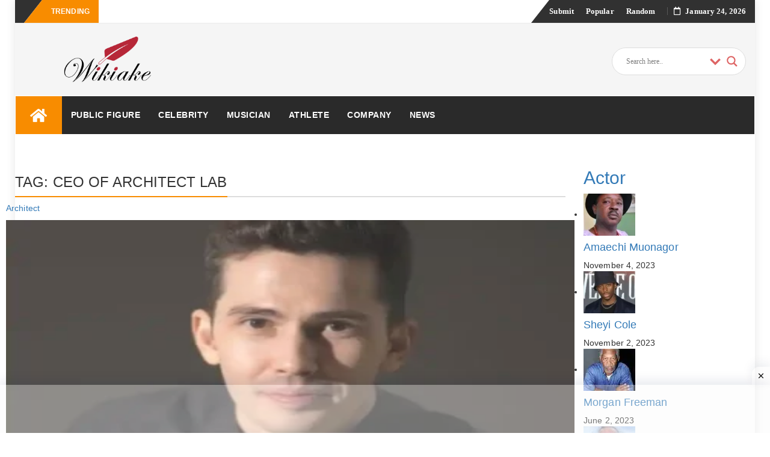

--- FILE ---
content_type: text/html; charset=UTF-8
request_url: https://wikiake.com/tag/ceo-of-architect-lab/
body_size: 41330
content:
<!DOCTYPE html><html lang="en-US" class="no-js no-svg"><head><script data-no-optimize="1">var litespeed_docref=sessionStorage.getItem("litespeed_docref");litespeed_docref&&(Object.defineProperty(document,"referrer",{get:function(){return litespeed_docref}}),sessionStorage.removeItem("litespeed_docref"));</script> <meta charset="UTF-8"><meta name="viewport" content="width=device-width, initial-scale=1"><link rel="profile" href="http://gmpg.org/xfn/11"><link rel="pingback" href="https://wikiake.com/xmlrpc.php"><meta name='robots' content='noindex, follow' /><title>CEO of Architect Lab Archives - Wikiake</title><meta property="og:locale" content="en_US" /><meta property="og:type" content="article" /><meta property="og:title" content="CEO of Architect Lab Archives - Wikiake" /><meta property="og:url" content="https://wikiake.com/tag/ceo-of-architect-lab/" /><meta property="og:site_name" content="Wikiake" /><meta property="og:image" content="https://wikiake.com/wp-content/uploads/2021/09/w.png" /><meta property="og:image:width" content="1366" /><meta property="og:image:height" content="768" /><meta property="og:image:type" content="image/png" /><meta name="twitter:card" content="summary_large_image" /><meta name="twitter:site" content="@wikiake" /> <script type="application/ld+json" class="yoast-schema-graph">{"@context":"https://schema.org","@graph":[{"@type":"CollectionPage","@id":"https://wikiake.com/tag/ceo-of-architect-lab/","url":"https://wikiake.com/tag/ceo-of-architect-lab/","name":"CEO of Architect Lab Archives - Wikiake","isPartOf":{"@id":"https://wikiake.com/#website"},"primaryImageOfPage":{"@id":"https://wikiake.com/tag/ceo-of-architect-lab/#primaryimage"},"image":{"@id":"https://wikiake.com/tag/ceo-of-architect-lab/#primaryimage"},"thumbnailUrl":"https://wikiake.com/wp-content/uploads/2024/01/Anton_Giuroiu.webp","breadcrumb":{"@id":"https://wikiake.com/tag/ceo-of-architect-lab/#breadcrumb"},"inLanguage":"en-US"},{"@type":"ImageObject","inLanguage":"en-US","@id":"https://wikiake.com/tag/ceo-of-architect-lab/#primaryimage","url":"https://wikiake.com/wp-content/uploads/2024/01/Anton_Giuroiu.webp","contentUrl":"https://wikiake.com/wp-content/uploads/2024/01/Anton_Giuroiu.webp","width":728,"height":687,"caption":"Anton Giuroiu"},{"@type":"BreadcrumbList","@id":"https://wikiake.com/tag/ceo-of-architect-lab/#breadcrumb","itemListElement":[{"@type":"ListItem","position":1,"name":"Home","item":"https://wikiake.com/"},{"@type":"ListItem","position":2,"name":"Wiki","item":"https://www.wikiake.com/wiki/"},{"@type":"ListItem","position":3,"name":"CEO of Architect Lab"}]},{"@type":"WebSite","@id":"https://wikiake.com/#website","url":"https://wikiake.com/","name":"Wikiake","description":"Famous People Bios and Company Wiki Profiles","publisher":{"@id":"https://wikiake.com/#organization"},"potentialAction":[{"@type":"SearchAction","target":{"@type":"EntryPoint","urlTemplate":"https://wikiake.com/?s={search_term_string}"},"query-input":{"@type":"PropertyValueSpecification","valueRequired":true,"valueName":"search_term_string"}}],"inLanguage":"en-US"},{"@type":"Organization","@id":"https://wikiake.com/#organization","name":"Wikiake","url":"https://wikiake.com/","logo":{"@type":"ImageObject","inLanguage":"en-US","@id":"https://wikiake.com/#/schema/logo/image/","url":"https://wikiake.com/wp-content/uploads/2021/09/w.png","contentUrl":"https://wikiake.com/wp-content/uploads/2021/09/w.png","width":1366,"height":768,"caption":"Wikiake"},"image":{"@id":"https://wikiake.com/#/schema/logo/image/"},"sameAs":["https://www.facebook.com/wikiake/","https://x.com/wikiake","https://www.instagram.com/wiki.ake/","https://www.linkedin.com/company/wikiake/"]}]}</script> <link rel='dns-prefetch' href='//fonts.googleapis.com' /><link rel="alternate" type="application/rss+xml" title="Wikiake &raquo; Feed" href="https://wikiake.com/feed/" /><link rel="alternate" type="application/rss+xml" title="Wikiake &raquo; Comments Feed" href="https://wikiake.com/comments/feed/" /><link rel="alternate" type="application/rss+xml" title="Wikiake &raquo; CEO of Architect Lab Tag Feed" href="https://wikiake.com/tag/ceo-of-architect-lab/feed/" /><link rel="alternate" type="application/rss+xml" title="Wikiake &raquo; Stories Feed" href="https://wikiake.com/web-stories/feed/"><style id="litespeed-ccss">ul{box-sizing:border-box}:root{--wp--preset--font-size--normal:16px;--wp--preset--font-size--huge:42px}.screen-reader-text{border:0;clip-path:inset(50%);height:1px;margin:-1px;overflow:hidden;padding:0;position:absolute;width:1px;word-wrap:normal!important}:root{--wp--preset--aspect-ratio--square:1;--wp--preset--aspect-ratio--4-3:4/3;--wp--preset--aspect-ratio--3-4:3/4;--wp--preset--aspect-ratio--3-2:3/2;--wp--preset--aspect-ratio--2-3:2/3;--wp--preset--aspect-ratio--16-9:16/9;--wp--preset--aspect-ratio--9-16:9/16;--wp--preset--color--black:#000000;--wp--preset--color--cyan-bluish-gray:#abb8c3;--wp--preset--color--white:#ffffff;--wp--preset--color--pale-pink:#f78da7;--wp--preset--color--vivid-red:#cf2e2e;--wp--preset--color--luminous-vivid-orange:#ff6900;--wp--preset--color--luminous-vivid-amber:#fcb900;--wp--preset--color--light-green-cyan:#7bdcb5;--wp--preset--color--vivid-green-cyan:#00d084;--wp--preset--color--pale-cyan-blue:#8ed1fc;--wp--preset--color--vivid-cyan-blue:#0693e3;--wp--preset--color--vivid-purple:#9b51e0;--wp--preset--gradient--vivid-cyan-blue-to-vivid-purple:linear-gradient(135deg,rgba(6,147,227,1) 0%,rgb(155,81,224) 100%);--wp--preset--gradient--light-green-cyan-to-vivid-green-cyan:linear-gradient(135deg,rgb(122,220,180) 0%,rgb(0,208,130) 100%);--wp--preset--gradient--luminous-vivid-amber-to-luminous-vivid-orange:linear-gradient(135deg,rgba(252,185,0,1) 0%,rgba(255,105,0,1) 100%);--wp--preset--gradient--luminous-vivid-orange-to-vivid-red:linear-gradient(135deg,rgba(255,105,0,1) 0%,rgb(207,46,46) 100%);--wp--preset--gradient--very-light-gray-to-cyan-bluish-gray:linear-gradient(135deg,rgb(238,238,238) 0%,rgb(169,184,195) 100%);--wp--preset--gradient--cool-to-warm-spectrum:linear-gradient(135deg,rgb(74,234,220) 0%,rgb(151,120,209) 20%,rgb(207,42,186) 40%,rgb(238,44,130) 60%,rgb(251,105,98) 80%,rgb(254,248,76) 100%);--wp--preset--gradient--blush-light-purple:linear-gradient(135deg,rgb(255,206,236) 0%,rgb(152,150,240) 100%);--wp--preset--gradient--blush-bordeaux:linear-gradient(135deg,rgb(254,205,165) 0%,rgb(254,45,45) 50%,rgb(107,0,62) 100%);--wp--preset--gradient--luminous-dusk:linear-gradient(135deg,rgb(255,203,112) 0%,rgb(199,81,192) 50%,rgb(65,88,208) 100%);--wp--preset--gradient--pale-ocean:linear-gradient(135deg,rgb(255,245,203) 0%,rgb(182,227,212) 50%,rgb(51,167,181) 100%);--wp--preset--gradient--electric-grass:linear-gradient(135deg,rgb(202,248,128) 0%,rgb(113,206,126) 100%);--wp--preset--gradient--midnight:linear-gradient(135deg,rgb(2,3,129) 0%,rgb(40,116,252) 100%);--wp--preset--font-size--small:13px;--wp--preset--font-size--medium:20px;--wp--preset--font-size--large:36px;--wp--preset--font-size--x-large:42px;--wp--preset--spacing--20:0.44rem;--wp--preset--spacing--30:0.67rem;--wp--preset--spacing--40:1rem;--wp--preset--spacing--50:1.5rem;--wp--preset--spacing--60:2.25rem;--wp--preset--spacing--70:3.38rem;--wp--preset--spacing--80:5.06rem;--wp--preset--shadow--natural:6px 6px 9px rgba(0, 0, 0, 0.2);--wp--preset--shadow--deep:12px 12px 50px rgba(0, 0, 0, 0.4);--wp--preset--shadow--sharp:6px 6px 0px rgba(0, 0, 0, 0.2);--wp--preset--shadow--outlined:6px 6px 0px -3px rgba(255, 255, 255, 1), 6px 6px rgba(0, 0, 0, 1);--wp--preset--shadow--crisp:6px 6px 0px rgba(0, 0, 0, 1)}.elementor-screen-only,.screen-reader-text{height:1px;margin:-1px;overflow:hidden;padding:0;position:absolute;top:-10000em;width:1px;clip:rect(0,0,0,0);border:0}.elementor *{box-sizing:border-box}:root{--page-title-display:block}@media (prefers-reduced-motion:no-preference){html{scroll-behavior:smooth}}.elementor-kit-70{--e-global-color-primary:#6EC1E4;--e-global-color-secondary:#54595F;--e-global-color-text:#7A7A7A;--e-global-color-accent:#61CE70;--e-global-typography-primary-font-family:"Roboto";--e-global-typography-primary-font-weight:600;--e-global-typography-secondary-font-family:"Roboto Slab";--e-global-typography-secondary-font-weight:400;--e-global-typography-text-font-family:"Roboto";--e-global-typography-text-font-size:16px;--e-global-typography-text-font-weight:400;--e-global-typography-accent-font-family:"Roboto";--e-global-typography-accent-font-weight:500}.fa{-moz-osx-font-smoothing:grayscale;-webkit-font-smoothing:antialiased;display:inline-block;font-style:normal;font-variant:normal;text-rendering:auto;line-height:1}.fa-bars:before{content:""}.fa-birthday-cake:before{content:""}.fa-black-tie:before{content:""}.fa-genderless:before{content:""}.fa-home:before{content:""}.fa-map-signs:before{content:""}.fa-search:before{content:""}.fa{font-family:"Font Awesome 5 Free"}.fa{font-weight:900}.fa.fa-calendar-o{font-family:"Font Awesome 5 Free";font-weight:400}.fa.fa-calendar-o:before{content:""}.fa.fa-black-tie{font-family:"Font Awesome 5 Brands";font-weight:400}html{font-family:sans-serif;-webkit-text-size-adjust:100%;-ms-text-size-adjust:100%}body{margin:0}header,main,nav{display:block}a{background-color:#fff0}h1{margin:.67em 0;font-size:2em}img{border:0}svg:not(:root){overflow:hidden}button,input{margin:0;color:inherit;font:inherit}button{overflow:visible}button{text-transform:none}button,input[type="submit"]{-webkit-appearance:button}button::-moz-focus-inner,input::-moz-focus-inner{padding:0;border:0}input{line-height:normal}input[type="checkbox"]{-webkit-box-sizing:border-box;box-sizing:border-box;padding:0}input[type="search"]{-webkit-box-sizing:content-box;box-sizing:content-box;-webkit-appearance:textfield}input[type="search"]::-webkit-search-cancel-button,input[type="search"]::-webkit-search-decoration{-webkit-appearance:none}fieldset{margin:0 2px;padding:.35em .625em .75em;border:1px solid silver}legend{padding:0;border:0}table{border-spacing:0;border-collapse:collapse}td,th{padding:0}body,button,input{color:inherit;font-family:inherit;font-size:14px;line-height:1.5}h1,h2,h3{clear:both}p{margin-bottom:1.5em}i{font-style:italic}ins{text-decoration:none}html{-webkit-box-sizing:border-box;box-sizing:border-box}*,*:before,*:after{-webkit-box-sizing:inherit;box-sizing:inherit}body{background:#f5f5f5}ul{margin:0 0 1.5em 3em}ul{list-style:disc}img{max-width:100%;height:auto}table{width:100%;margin:0 0 1.5em}.screen-reader-text{overflow:hidden;clip:rect(1px,1px,1px,1px);position:absolute!important;width:1px;height:1px}.site-header:before,.site-header:after,.site-content:before,.site-content:after{display:table;content:""}.site-header:after,.site-content:after{clear:both}button,input[type="submit"]{margin-bottom:0;padding:9px 16px;border:none;border:1px solid #f88c00;border-radius:0;color:#fff;background-color:#f88c00;font-size:14px;font-weight:400;line-height:1.42857143;text-align:center;vertical-align:middle;white-space:nowrap;-webkit-appearance:button;-ms-touch-action:manipulation;touch-action:manipulation}input[type="text"],input[type="search"]{height:auto;padding:6px 12px;border:1px solid #eaeaea;border-radius:0;color:#7a7a7a;background-color:#fff;font-size:14px}input[type="text"],input[type="search"]{padding:9px 16px;vertical-align:middle}a{color:#f88c00}.main-navigation{display:block;float:left;clear:both;width:100%;background-color:#fff;box-shadow:0 0 0#fff0;-webkit-box-shadow:0 0 0#fff0;-moz-box-shadow:0 0 0#fff0;border-top:1px solid #ECECEC;background:#fff;z-index:9999;width:100%;-webkit-backface-visibility:hidden;border-bottom:1px solid #ECECEC}.main-navigation ul{display:none;margin:0;list-style:none}.main-navigation li{position:relative}.main-navigation a{display:block;text-decoration:none}#navigation-top{display:block}.main-navigation li.menu-item.menu-item-home-icon a{color:#fff;font-size:25px;line-height:14px;padding:19px 24px;background:#f88c00}.tp_header_v2 li.menu-item.menu-item-home-icon a{padding:19px 24px}.tp_header_v2 .main-navigation{background:#2a2a2a;border:0}.tp_header_v2 .main-navigation li a{padding:22px 24px;font-weight:700;color:#fff}.tp_header_v2 .navbar-btn{color:#fff}.tp_header_v2 .navbar-right:before{border-left:30px solid #fff0;content:"";display:block;position:absolute;left:-20px;right:-15px;z-index:0;border-bottom:38px solid #313131}.tp_header_v2 .navbar-top{position:relative;background-color:#fff}.tp_header_v2 .navbar-right{position:relative}.tp_header_v2 .inner-header{background:#f5f5f5}.bfastmag-breaking{display:none}.bfastmag-breaking-container{width:425px;margin-left:10px;display:inline-block;max-height:38px}.bfastmag-breaking-container a{color:#fff;font-family:Roboto;font-weight:400}.tp_header_v2 .bfastmag-breaking-container a{color:#222}.tp_time_date{display:inline-block;color:#fff;z-index:9999999;position:relative}.tp_time_date i{padding-right:8px}.tp_time_date:before{margin:0 10px;content:"";display:inline-block;border-left:1px solid rgb(109 109 109/.66);height:13px;position:relative;top:2px}.widget{margin:0 0 1.5em}html{height:100%}body{min-height:100%;color:#191919;background-color:#f5f5f5;letter-spacing:.1px;font:400 14px/1.6"PT Serif",Verdana,sans-serif;-webkit-font-smoothing:antialiased;-moz-osx-font-smoothing:grayscale}#wrapper{width:100%;background-color:#fff}#wrapper.boxed{width:100%;margin:0}.form-control{height:20px;padding:9px 16px;border:1px solid #eaeaea;color:inherit;-webkit-box-shadow:none;box-shadow:none;font-size:14px}.form-control::-moz-placeholder{color:#6a6a6a}.form-control:-ms-input-placeholder{color:#6a6a6a}.form-control::-webkit-input-placeholder{color:#6a6a6a}html{height:100%}#wrapper{width:100%;background-color:#fff}h1,h2,h3{margin-top:0;color:#303030;font-family:"Roboto",Arial,sans-serif;font-weight:700;line-height:1}h1{margin:20px 0 10px 0;font-size:36px}h2{margin:20px 0 10px 0;font-size:32px}h3{margin:15px 0 10px 0;font-size:28px}ul{margin:0;padding:0}p{margin:0 0 10px}input{outline:none}.navbar-top{position:relative;border-bottom:1px solid #eaeaea;background-color:#313131;font:600 13px/38px"Open Sans",Verdana}.navbar-top .navbar-right{margin:0;z-index:9999;float:right}.navbar-top .social-links{margin-bottom:0;margin-left:0;padding-right:0;font-size:14px;line-height:28px;position:relative}.menu-toggle{display:none}.navbar-right .navbar{min-height:0;margin:0;border:none;display:inline-block}.navigation-top ul li{display:inline-block;padding:0 10px}.navigation-top ul li a{color:#fff}#navigation-top{color:#fff}.navbar-btn{display:inline-block;float:right;position:relative;margin:0;padding:0 13px;border:none;margin-right:15px;border-radius:0;color:#313131;background:#fff0;line-height:63px}.nav-mobile{display:none}.nav-desktop{display:block}.breaking{position:relative;display:inline-block;padding:0 15px;color:#fff;float:left;text-transform:uppercase;font-family:"Open Sans",sans-serif;z-index:90;font-size:12px;font-weight:700;height:38px;margin-left:30px;height:38px}span.breaking:before{border-left:30px solid #fff0;content:"";display:block;position:absolute;left:-30px;right:0;z-index:-1;border-bottom:38px solid #f88c00}.navbar-left.social-links:before{border-right:30px solid #fff0;content:"";display:block;position:absolute;left:-15px;right:-30px;z-index:0;border-top:38px solid #313131}.bfastmag_customizer_only{display:none!important}.head-logo-container{display:inline-block}.head-logo-container h1{margin:0;font-size:30px}.inner-header{display:table;width:100%;min-height:100px;padding:20px 0}.navbar-brand{display:table-cell;float:none;position:relative;height:auto;min-height:100px;font:700 32px/1"Roboto",Verdana,sans-serif;text-align:center;vertical-align:middle}.navbar-brand a{color:#484848}.navbar-brand a img{width:auto;max-height:100%}.site-description{margin:0;font-size:12px;line-height:18px;color:#b5b5b5}.bfastmag-a-d-v{display:table-cell;float:none;text-align:right;vertical-align:middle}.bfastmag-a-d-v .widget{margin:0}.main-navigation li{display:inline-block;float:left}.main-navigation li a{display:block;padding:22px 24px;color:#505050;font:500 14px/18px"Open Sans",Verdana,sans-serif;text-transform:uppercase;letter-spacing:.5px}.main-navigation .nav-menu>li:nth-child(8n+1)>a{border-top-color:#ef5350}.main-navigation .nav-menu>li:nth-child(8n+2)>a{border-top-color:#ffc107}.main-navigation .nav-menu>li:nth-child(8n+3)>a{border-top-color:#ff6b6b}.main-navigation .nav-menu>li:nth-child(8n+4)>a{border-top-color:#29b6f6}.main-navigation .nav-menu>li:nth-child(8n+5)>a{border-top-color:#66bb6a}.main-navigation .nav-menu>li:nth-child(8n+6)>a{border-top-color:#ab47bc}.main-navigation .nav-menu>li:nth-child(8n+7)>a{border-top-color:#ec407a}.navbar{margin:0}#header-search-form{visibility:hidden;opacity:0;position:absolute;z-index:99;top:100%;right:15px;margin-top:15px;padding:10px;border:1px solid #dadada;border-radius:5px 0 5px 5px;background-color:#f5f5f5;-webkit-box-shadow:0 0 8px rgb(0 0 0/.22);box-shadow:0 0 8px rgb(0 0 0/.22);transform:translate3d(0,20px,0);-webkit-transform:translate3d(0,20px,0);-moz-transform:translate3d(0,20px,0);-ms-transform:translate3d(0,20px,0);-o-transform:translate3d(0,20px,0)}#header-search-form.top:after{top:-13px;right:7px;bottom:auto;left:auto;border-width:0 13px 13px}#header-search-form:after{display:block;position:absolute;bottom:-15px;left:50px;width:0;border-width:15px 15px 0;border-style:solid;border-color:#f5f5f5 #fff0;content:""}#header-search-form.top:before{top:-20px;right:0;bottom:auto;left:auto;border-width:0 20px 20px}#header-search-form:before{display:block;position:absolute;bottom:-20px;left:40px;width:0;border-width:20px 20px 0;border-style:solid;border-color:#f88c00 #fff0;content:""}.form-control{display:inline-block;width:auto}#header-search-form .navbar-form{margin:0;padding:0}.owl-carousel{display:none;position:relative;z-index:1;width:100%}.no-js .owl-carousel{display:block}#content{width:100%;padding:15px 0}.entry-title{margin:-3px 0 0;font-size:36px;line-height:1.4;font-weight:700;color:#000}.clearfix{clear:both}.celebraty-detail{padding:50px 0}.birth-info,.other-info{background-color:#f2f2f2;padding:20px;color:#000;border-radius:5px}.other-info{margin-left:15px;padding:0 5px}div#ajaxsearchlite1{width:25%;float:right}.bsin-info{position:relative;border-bottom:1px solid #aaa;margin-bottom:10px}.bsin-info .icon{position:absolute;left:0}.bsin-info .bcon{position:relative;left:30px}.bcon span{font-size:12px;font-weight:700}.bcon p{font-size:18px}.icon{color:#f88c00;font-size:20px;padding-top:10px}.other-info h2{font-weight:700;font-size:18px;text-transform:uppercase;text-align:center;padding:20px 0 10px 0}.sin-con{padding:0 15px}.sin-con p{font-size:16px;color:#000}.category li{list-style:none}.category li a.cate{font-weight:700;font-size:18px;color:#f88c00}.tp_header_v2 .main-navigation li a{padding:22px 15px}#ajaxsearchlite1 .probox,div.asl_w .probox{background-color:#fff!important;background-image:-moz-radial-gradient(center,ellipse cover,#fff,#fff)!important;background-image:-webkit-gradient(radial,center center,0,center center,100%,#fff,#fff)!important;background-image:-webkit-radial-gradient(center,ellipse cover,#fff,#fff)!important;background-image:-o-radial-gradient(center,ellipse cover,#fff,#fff)!important;background-image:-ms-radial-gradient(center,ellipse cover,#fff,#fff)!important;background-image:radial-gradient(ellipse at center,#fff,#fff)!important;border:1px solid #ddd!important}.tp_header_v2 .navbar-btn{display:none}@media (min-width:320px) and (max-width:480px){div#ajaxsearchlite1{width:100%}.bfastmag-a-d-v{display:inherit!important}.birth-info,.sin-con,.post-video{margin-top:20px}.post-video{padding:0 15px}}@media (min-width:481px) and (max-width:767px){.post-video{padding:0 15px}}html{font-family:sans-serif;-webkit-text-size-adjust:100%;-ms-text-size-adjust:100%}body{margin:0}header,main,nav{display:block}a{background-color:#fff0}h1{margin:.67em 0;font-size:2em}img{border:0}svg:not(:root){overflow:hidden}button,input{margin:0;font:inherit;color:inherit}button{overflow:visible}button{text-transform:none}button,input[type=submit]{-webkit-appearance:button}button::-moz-focus-inner,input::-moz-focus-inner{padding:0;border:0}input{line-height:normal}input[type=checkbox]{-webkit-box-sizing:border-box;-moz-box-sizing:border-box;box-sizing:border-box;padding:0}input[type=search]{-webkit-box-sizing:content-box;-moz-box-sizing:content-box;box-sizing:content-box;-webkit-appearance:textfield}input[type=search]::-webkit-search-cancel-button,input[type=search]::-webkit-search-decoration{-webkit-appearance:none}fieldset{padding:.35em .625em .75em;margin:0 2px;border:1px solid silver}legend{padding:0;border:0}table{border-spacing:0;border-collapse:collapse}td,th{padding:0}*{-webkit-box-sizing:border-box;-moz-box-sizing:border-box;box-sizing:border-box}:after,:before{-webkit-box-sizing:border-box;-moz-box-sizing:border-box;box-sizing:border-box}html{font-size:10px}body{font-family:"Helvetica Neue",Helvetica,Arial,sans-serif;font-size:14px;line-height:1.42857143;color:#333;background-color:#fff}button,input{font-family:inherit;font-size:inherit;line-height:inherit}a{color:#337ab7;text-decoration:none}img{vertical-align:middle}h1,h2,h3{font-family:inherit;font-weight:500;line-height:1.1;color:inherit}h1,h2,h3{margin-top:20px;margin-bottom:10px}h1{font-size:36px}h2{font-size:30px}h3{font-size:24px}p{margin:0 0 10px}ul{margin-top:0;margin-bottom:10px}.container-fluid{padding-right:15px;padding-left:15px;margin-right:auto;margin-left:auto}.row{margin-right:-15px;margin-left:-15px}.col-md-12,.col-md-3,.col-md-4,.col-md-6,.col-md-9,.col-sm-3,.col-sm-9,.col-xs-12{position:relative;min-height:1px;padding-right:15px;padding-left:15px}.col-xs-12{float:left}.col-xs-12{width:100%}@media (min-width:768px){.col-sm-3,.col-sm-9{float:left}.col-sm-9{width:75%}.col-sm-3{width:25%}}@media (min-width:992px){.col-md-12,.col-md-3,.col-md-4,.col-md-6,.col-md-9{float:left}.col-md-12{width:100%}.col-md-9{width:75%}.col-md-6{width:50%}.col-md-4{width:33.33333333%}.col-md-3{width:25%}}table{background-color:#fff0}th{text-align:left}.table{width:100%;max-width:100%;margin-bottom:20px}.table>tbody>tr>td,.table>tbody>tr>th{padding:8px;line-height:1.42857143;vertical-align:top;border-top:1px solid #ddd}fieldset{min-width:0;padding:0;margin:0;border:0}legend{display:block;width:100%;padding:0;margin-bottom:20px;font-size:21px;line-height:inherit;color:#333;border:0;border-bottom:1px solid #e5e5e5}label{display:inline-block;max-width:100%;margin-bottom:5px;font-weight:700}input[type=search]{-webkit-box-sizing:border-box;-moz-box-sizing:border-box;box-sizing:border-box}input[type=checkbox]{margin:4px 0 0;margin-top:1px;line-height:normal}.form-control{display:block;width:100%;height:34px;padding:6px 12px;font-size:14px;line-height:1.42857143;color:#555;background-color:#fff;background-image:none;border:1px solid #ccc;border-radius:4px;-webkit-box-shadow:inset 0 1px 1px rgb(0 0 0/.075);box-shadow:inset 0 1px 1px rgb(0 0 0/.075)}.form-control::-moz-placeholder{color:#999;opacity:1}.form-control:-ms-input-placeholder{color:#999}.form-control::-webkit-input-placeholder{color:#999}input[type=search]{-webkit-appearance:none}.navbar{position:relative;min-height:50px;margin-bottom:20px;border:1px solid #fff0}@media (min-width:768px){.navbar{border-radius:4px}}.navbar-brand{float:left;height:50px;padding:15px 15px;font-size:18px;line-height:20px}.navbar-form{padding:10px 15px;margin-top:8px;margin-right:-15px;margin-bottom:8px;margin-left:-15px;border-top:1px solid #fff0;border-bottom:1px solid #fff0;-webkit-box-shadow:inset 0 1px 0 rgb(255 255 255/.1),0 1px 0 rgb(255 255 255/.1);box-shadow:inset 0 1px 0 rgb(255 255 255/.1),0 1px 0 rgb(255 255 255/.1)}@media (min-width:768px){.navbar-form .form-control{display:inline-block;width:auto;vertical-align:middle}}@media (min-width:768px){.navbar-form{width:auto;padding-top:0;padding-bottom:0;margin-right:0;margin-left:0;border:0;-webkit-box-shadow:none;box-shadow:none}}.navbar-btn{margin-top:8px;margin-bottom:8px}@media (min-width:768px){.navbar-left{float:left!important}.navbar-right{float:right!important;margin-right:-15px}}.clearfix:after,.clearfix:before,.container-fluid:after,.container-fluid:before,.navbar:after,.navbar:before,.row:after,.row:before{display:table;content:" "}.clearfix:after,.container-fluid:after,.navbar:after,.row:after{clear:both}@-ms-viewport{width:device-width}.clearfix{clear:both}.celebraty-detail{padding:50px 0}.birth-info,.other-info{background-color:#f2f2f2;padding:20px;color:#000;border-radius:5px}.other-info{margin-left:15px;padding:0 5px}div#ajaxsearchlite1{width:25%;float:right}.bsin-info{position:relative;border-bottom:1px solid #aaa;margin-bottom:10px}.bsin-info .icon{position:absolute;left:0}.bsin-info .bcon{position:relative;left:30px}.bcon span{font-size:12px;font-weight:700}.bcon p{font-size:18px}.icon{color:#f88c00;font-size:20px;padding-top:10px}.other-info h2{font-weight:700;font-size:18px;text-transform:uppercase;text-align:center;padding:20px 0 10px 0}.sin-con{padding:0 15px}.sin-con p{font-size:16px;color:#000}.category li{list-style:none}.category li a.cate{font-weight:700;font-size:18px;color:#f88c00}.tp_header_v2 .main-navigation li a{padding:22px 15px}#ajaxsearchlite1 .probox,div.asl_w .probox{background-color:#fff!important;background-image:-moz-radial-gradient(center,ellipse cover,#fff,#fff)!important;background-image:-webkit-gradient(radial,center center,0,center center,100%,#fff,#fff)!important;background-image:-webkit-radial-gradient(center,ellipse cover,#fff,#fff)!important;background-image:-o-radial-gradient(center,ellipse cover,#fff,#fff)!important;background-image:-ms-radial-gradient(center,ellipse cover,#fff,#fff)!important;background-image:radial-gradient(ellipse at center,#fff,#fff)!important;border:1px solid #ddd!important}.tp_header_v2 .navbar-btn{display:none}@media (min-width:320px) and (max-width:480px){div#ajaxsearchlite1{width:100%}.bfastmag-a-d-v{display:inherit!important}.birth-info,.sin-con,.post-video{margin-top:20px}.post-video{padding:0 15px}}@media (min-width:481px) and (max-width:767px){.post-video{padding:0 15px}}@media (max-width:768px){#header-search-form{top:60%}.navbar-btn{top:-50px;line-height:42px}.nav-mobile{display:inline-block}.nav-desktop{display:none}}@media (max-width:767px){.navigation-top ul{display:none}.navbar-top .menu-toggle{display:inline-block;float:right;position:relative;top:5px;padding:0 13px;border:none;color:#fff;background:#fff0;font-size:22px;line-height:22px;box-shadow:none}.tp_header_v2 .navbar-right:before{left:0}.navbar-top .navbar-left{float:left}.navbar-top .navbar-right{background:#313131}.navbar-brand{border:none}.main-navigation{border:none;margin-bottom:-50px}.main-navigation .menu-toggle{display:block;box-shadow:none}.tp_header_v2 .main-navigation{background:none}.tp_header_v2 .main-navigation .menu-toggle{background-color:#2a2a2a;color:#fff}.main-navigation .nav-menu{display:none}.main-navigation .nav-menu li{display:list-item;width:100%}.main-navigation li a{border:none}.breaking,.bfastmag-breaking-container{display:none}.main-navigation .nav-menu{padding:0 10px}.main-navigation .nav-menu>li>a{border:none}.main-navigation .menu-toggle{width:100%;padding:10px;border:none;border-radius:0;color:#131313;background-color:#fff;font-size:24px;text-transform:uppercase;border:1px solid #ddd;text-align:left;position:relative;border-width:1px 0}.navbar{border:none}.main-navigation ul{padding-left:15px}.entry-title{font-size:24px}}@media (max-width:600px){.bfastmag-a-d-v{display:none}}@media (min-width:992px){#wrapper.boxed{margin:0 auto;-webkit-box-shadow:0 0 15px rgb(0 0 0/.1);box-shadow:0 0 15px rgb(0 0 0/.1)}#wrapper.boxed{width:970px}}@media (min-width:768px){.main-navigation ul{display:block}.entry-title{font-size:36px}}@media (min-width:1200px){#wrapper.boxed{width:1170px;margin:0 auto}#wrapper.boxed{width:1170px}}@media (min-width:1280px){#wrapper.boxed{width:1230px;max-width:1230px}}.fa{display:inline-block;font:normal normal normal 14px/1 FontAwesome;font-size:inherit;text-rendering:auto;-webkit-font-smoothing:antialiased;-moz-osx-font-smoothing:grayscale}.fa-search:before{content:""}.fa-home:before{content:""}.fa-bars:before{content:""}.fa-calendar-o:before{content:""}.fa-birthday-cake:before{content:""}.fa-genderless:before{content:""}.fa-map-signs:before{content:""}.fa-black-tie:before{content:""}.hiddend{display:none!important}div.asl_w,div.asl_w *,div.asl_r,div.asl_r *,div.asl_s,div.asl_s *{-webkit-box-sizing:content-box;-moz-box-sizing:content-box;-ms-box-sizing:content-box;-o-box-sizing:content-box;box-sizing:content-box;padding:0;margin:0;border:0;border-radius:0;text-transform:none;text-shadow:none;box-shadow:none;text-decoration:none;text-align:left;letter-spacing:normal}div.asl_r,div.asl_r *{-webkit-touch-callout:none}div.asl_r{box-sizing:border-box;margin:12px 0 0 0}div.asl_m .proinput input::-ms-clear{display:none!important;width:0!important;height:0!important}div.asl_m .proinput input::-ms-reveal{display:none!important;width:0!important;height:0!important}div.asl_m input[type="search"]::-webkit-search-decoration,div.asl_m input[type="search"]::-webkit-search-cancel-button,div.asl_m input[type="search"]::-webkit-search-results-button,div.asl_m input[type="search"]::-webkit-search-results-decoration{display:none}div.asl_m input[type="search"]{appearance:auto!important;-webkit-appearance:none!important}.hiddend{display:none}div.asl_m{width:100%;height:auto;border-radius:0;background:#fff0;overflow:hidden;position:relative;z-index:200}div.asl_m .probox{width:auto;border-radius:5px;background:#fff;overflow:hidden;border:1px solid #fff;box-shadow:1px 0 3px #ccc inset;display:-webkit-flex;display:flex;-webkit-flex-direction:row;flex-direction:row}div.asl_m .probox .proinput{width:1px;height:100%;margin:0 0 0 10px;padding:0 5px;float:left;box-shadow:none;position:relative;flex:1 1 auto;-webkit-flex:1 1 auto;order:5;-webkit-order:5}div.asl_m .probox .proinput form{height:100%;margin:0!important;padding:0!important;display:block!important;max-width:unset!important}div.asl_m .probox .proinput input:before,div.asl_m .probox .proinput input:after,div.asl_m .probox .proinput form:before,div.asl_m .probox .proinput form:after{display:none}div.asl_m .probox .proinput input{height:28px;border:0;background:#fff0;width:100%;box-shadow:none;margin:-1px;padding:0;left:0;line-height:normal!important;display:block;min-height:unset;max-height:unset}div.asl_m .probox .proinput input::-webkit-input-placeholder{opacity:.85}div.asl_m .probox .proinput input::-moz-placeholder{opacity:.85}div.asl_m .probox .proinput input:-ms-input-placeholder{opacity:.85}div.asl_m .probox .proinput input:-moz-placeholder{opacity:.85}div.asl_m .proinput input.orig{padding:0!important;margin:0!important;background:transparent!important;border:none!important;background-color:transparent!important;box-shadow:none!important;z-index:10;position:relative}div.asl_m .proinput input.autocomplete{padding:0!important;margin:0;background:transparent!important;border:none!important;background-color:transparent!important;box-shadow:none!important;opacity:.2}div.asl_m .probox .proinput input.autocomplete{border:0;background:#fff0;width:100%;box-shadow:none;margin:0;margin-top:-28px!important;padding:0;left:0;position:relative;z-index:9}div.asl_m .probox .proloading,div.asl_m .probox .proclose,div.asl_m .probox .promagnifier,div.asl_m .probox .prosettings{width:20px;height:20px;background:none;background-size:20px 20px;float:right;box-shadow:none;margin:0;padding:0;text-align:center;flex:0 0 auto;-webkit-flex:0 0 auto;z-index:100}div.asl_m .probox .promagnifier{order:10;-webkit-order:10}div.asl_m .probox .prosettings{order:1;-webkit-order:1}div.asl_m .probox .proloading,div.asl_m .probox .proclose{background-position:center center;display:none;background-size:auto;background-repeat:no-repeat;background-color:#fff0;order:6;-webkit-order:6}div.asl_m .probox .proclose{position:relative}div.asl_m .probox .promagnifier .innericon,div.asl_m .probox .prosettings .innericon{background-size:20px 20px;background-position:center center;background-repeat:no-repeat;background-color:#fff0;width:100%;height:100%;text-align:center;overflow:hidden;line-height:initial;display:block}div.asl_m .probox .promagnifier .innericon svg,div.asl_m .probox .prosettings .innericon svg{height:100%;width:22px;vertical-align:baseline;display:inline-block}div.asl_m .probox .proloading{padding:2px;box-sizing:border-box}div.asl_m .probox div.asl_loader,div.asl_m .probox div.asl_loader *{box-sizing:border-box!important;margin:0;padding:0;box-shadow:none}div.asl_m .probox div.asl_loader{box-sizing:border-box;display:flex;flex:0 1 auto;flex-direction:column;flex-grow:0;flex-shrink:0;flex-basis:28px;max-width:100%;max-height:100%;width:100%;height:100%;align-items:center;justify-content:center}div.asl_m .probox div.asl_loader-inner{width:100%;margin:0 auto;text-align:center;height:100%}@-webkit-keyframes rotate-simple{0%{-webkit-transform:rotate(0deg);transform:rotate(0deg)}50%{-webkit-transform:rotate(180deg);transform:rotate(180deg)}100%{-webkit-transform:rotate(360deg);transform:rotate(360deg)}}@keyframes rotate-simple{0%{-webkit-transform:rotate(0deg);transform:rotate(0deg)}50%{-webkit-transform:rotate(180deg);transform:rotate(180deg)}100%{-webkit-transform:rotate(360deg);transform:rotate(360deg)}}div.asl_m .probox div.asl_simple-circle{margin:0;height:100%;width:100%;animation:rotate-simple .8s infinite linear;-webkit-animation:rotate-simple .8s infinite linear;border:4px solid #fff;border-right-color:transparent!important;border-radius:50%;box-sizing:border-box}div.asl_m .probox .proclose svg{background:#333;border-radius:50%;position:absolute;top:50%;width:20px;height:20px;margin-top:-10px;left:50%;margin-left:-10px;fill:#fefefe;padding:4px;box-sizing:border-box;box-shadow:0 0 0 2px rgb(255 255 255/.9)}div.asl_r *{text-decoration:none;text-shadow:none}div.asl_r .results{overflow:hidden;width:auto;height:0;margin:0;padding:0}div.asl_r .resdrg{height:auto}div.asl_s.searchsettings{width:200px;height:auto;position:absolute;display:none;z-index:1101;border-radius:0 0 3px 3px;visibility:hidden;padding:0}div.asl_s.searchsettings form{display:flex;flex-wrap:wrap;margin:0 0 12px 0!important;padding:0!important}div.asl_s.searchsettings .asl_option_inner{margin:2px 10px 0 10px;*padding-bottom:10px}div.asl_s.searchsettings .asl_option_label{font-size:14px;line-height:20px!important;margin:0;width:150px;text-shadow:none;padding:0;min-height:20px;border:none;background:#fff0;float:none}div.asl_s.searchsettings .asl_option_inner input[type=checkbox]{display:none!important}div.asl_s.searchsettings .asl_option{display:flex;flex-direction:row;-webkit-flex-direction:row;align-items:flex-start;margin:0 0 10px 0}div.asl_s.searchsettings .asl_option:last-child{margin-bottom:0}div.asl_s.searchsettings .asl_option_inner{width:17px;height:17px;position:relative;flex-grow:0;-webkit-flex-grow:0;flex-shrink:0;-webkit-flex-shrink:0}div.asl_s.searchsettings .asl_option_inner .asl_option_checkbox{position:absolute;width:17px;height:17px;top:0;padding:0;border-radius:2px;-webkit-box-shadow:inset 0 1px 1px rgb(0 0 0/.5),0 1px 0 rgb(255 255 255/.2);-moz-box-shadow:inset 0 1px 1px rgb(0 0 0/.5),0 1px 0 rgb(255 255 255/.2);box-shadow:inset 0 1px 1px rgb(0 0 0/.5),0 1px 0 rgb(255 255 255/.2);overflow:hidden;font-size:0!important;color:#fff0}div.asl_r.vertical .results,div.asl_s.searchsettings .asl_sett_scroll{scrollbar-width:thin;scrollbar-color:rgb(0 0 0/.5) #fff0}div.asl_r.vertical .results::-webkit-scrollbar{width:10px}div.asl_s.searchsettings .asl_sett_scroll::-webkit-scrollbar{width:6px}div.asl_s.searchsettings .asl_sett_scroll::-webkit-scrollbar-track{background:#fff0;box-shadow:inset 0 0 12px 12px #fff0;border:none}div.asl_r.vertical .results::-webkit-scrollbar-track{background:#fff;box-shadow:inset 0 0 12px 12px #fff0;border:solid 2px #fff0}div.asl_r.vertical .results::-webkit-scrollbar-thumb,div.asl_s.searchsettings .asl_sett_scroll::-webkit-scrollbar-thumb{background:#fff0;box-shadow:inset 0 0 12px 12px #fff0;border:solid 2px #fff0;border-radius:12px}div.asl_s.searchsettings .asl_sett_scroll::-webkit-scrollbar-thumb{border:none}@media (hover:none),(max-width:500px){div.asl_r.vertical .results::-webkit-scrollbar-thumb,div.asl_s.searchsettings .asl_sett_scroll::-webkit-scrollbar-thumb{box-shadow:inset 0 0 12px 12px rgb(0 0 0/.5)}}div.asl_s.searchsettings .asl_option_inner .asl_option_checkbox:after{opacity:0;font-family:"aslsicons2";content:"";font-weight:normal!important;background:#fff0;border:none!important;box-sizing:content-box;color:#fff;height:100%;width:100%;padding:0!important;margin:1px 0 0 0!important;line-height:17px;text-align:center;text-decoration:none;text-shadow:none;display:block;font-size:11px!important;position:absolute;top:0;left:0;z-index:1}div.asl_s.searchsettings .asl_option_inner input[type=checkbox]:checked+.asl_option_checkbox:after{opacity:1}div.asl_s.searchsettings fieldset{position:relative;float:left}div.asl_s.searchsettings fieldset{background:#fff0;font-size:.9em;margin:12px 0 0!important;padding:0;width:192px}div.asl_s.searchsettings fieldset .asl_option_label{width:130px;display:block}div.asl_s.searchsettings form fieldset legend{padding:5px 0 8px 10px}#asl_hidden_data{display:none!important}div.asl_w{width:100%;height:auto;border-radius:5px;background-color:#fff0;overflow:hidden;border:0 solid #b5b5b5;border-radius:0 0 0 0;box-shadow:none}#ajaxsearchlite1 .probox,div.asl_w .probox{margin:0;padding:8px;height:28px;background-color:#fff;border:2px solid #de6464;border-radius:0 0 0 0;box-shadow:0 0 0 0#b5b5b5 inset;border-radius:30px}#ajaxsearchlite1 .probox .proinput,div.asl_w .probox .proinput{font-weight:400;font-family:Open Sans;color:#000!important;font-size:12px;line-height:normal!important;text-shadow:0 0 0#fff0}#ajaxsearchlite1 .probox .proinput input,div.asl_w .probox .proinput input{font-weight:400;font-family:Open Sans;color:#000!important;font-size:12px;line-height:normal!important;text-shadow:0 0 0#fff0;border:0;box-shadow:none}div.asl_w .probox .proinput input::-webkit-input-placeholder{font-weight:400;font-family:Open Sans;color:rgb(0 0 0/.6)!important;text-shadow:0 0 0#fff0}div.asl_w .probox .proinput input::-moz-placeholder{font-weight:400;font-family:Open Sans;color:rgb(0 0 0/.6)!important;text-shadow:0 0 0#fff0}div.asl_w .probox .proinput input:-ms-input-placeholder{font-weight:400;font-family:Open Sans;color:rgb(0 0 0/.6)!important;text-shadow:0 0 0#fff0}div.asl_w .probox .proinput input:-moz-placeholder{font-weight:400;font-family:Open Sans;color:rgb(0 0 0/.6)!important;text-shadow:0 0 0#fff0}div.asl_w .probox .proinput input.autocomplete{font-weight:400;font-family:Open Sans;color:#000;font-size:12px;line-height:normal!important;text-shadow:0 0 0#fff0}div.asl_w .probox .proloading,div.asl_w .probox .proclose,div.asl_w .probox .promagnifier,div.asl_w .probox .prosettings{width:28px;height:28px}div.asl_w .probox .promagnifier .innericon svg{fill:#de6464}div.asl_w .probox div.asl_simple-circle{border:4px solid #de6464}div.asl_w .probox .prosettings .innericon svg{fill:#de6464}div.asl_w .probox .promagnifier{width:28px;height:28px;background-image:-o-linear-gradient(180deg,#fff0,#fff0);background-image:-ms-linear-gradient(180deg,#fff0,#fff0);background-image:-webkit-linear-gradient(180deg,#fff0,#fff0);background-image:linear-gradient(180deg,#fff0,#fff0);background-position:center center;background-repeat:no-repeat;border:0 solid #fff;border-radius:0 0 0 0;box-shadow:-1px 1px 0 0 rgb(255 255 255/.64) inset;background-size:100% 100%;background-position:center center;background-repeat:no-repeat}div.asl_w .probox div.prosettings{width:28px;height:28px;background-image:-o-linear-gradient(175deg,#fff0,#fff0);background-image:-ms-linear-gradient(175deg,#fff0,#fff0);background-image:-webkit-linear-gradient(175deg,#fff0,#fff0);background-image:linear-gradient(175deg,#fff0,#fff0);background-position:center center;background-repeat:no-repeat;float:right;border:0 solid #fff;border-radius:0 0 0 0;box-shadow:0 1px 0 0 rgb(255 255 255/.64) inset;background-size:100% 100%;order:7;-webkit-order:7}div.asl_r{position:absolute;z-index:1100}div.asl_r.vertical{padding:4px;background:#fff;border-radius:3px;border:0 solid #b5b5b5;border-radius:0 0 0 0;box-shadow:0 0 3px -1px rgb(0 0 0/.3);visibility:hidden;display:none}div.asl_s.searchsettings{background:#fff;box-shadow:1px 1px 0 1px #de6464}div.asl_s.searchsettings .asl_option_label{font-weight:700;font-family:Open Sans;color:#2b2b2b;font-size:12px;line-height:15px;text-shadow:0 0 0#fff0}div.asl_s.searchsettings .asl_option_inner .asl_option_checkbox{background-image:linear-gradient(180deg,#222,#36373a);background-image:-webkit-linear-gradient(180deg,#222,#36373a);background-image:-moz-linear-gradient(180deg,#222,#36373a);background-image:-o-linear-gradient(180deg,#222,#36373a);background-image:-ms-linear-gradient(180deg,#222,#36373a)}div.asl_s.searchsettings fieldset .categoryfilter{max-height:200px;overflow:auto}div.asl_s.searchsettings fieldset legend{padding:5px 0 0 10px;margin:0;font-weight:400;font-family:Open Sans;color:#474747;font-size:13px;line-height:15px;text-shadow:0 0 0#fff0}.fa{-moz-osx-font-smoothing:grayscale;-webkit-font-smoothing:antialiased;display:inline-block;font-style:normal;font-variant:normal;text-rendering:auto;line-height:1}.fa-bars:before{content:""}.fa-birthday-cake:before{content:""}.fa-black-tie:before{content:""}.fa-genderless:before{content:""}.fa-home:before{content:""}.fa-map-signs:before{content:""}.fa-search:before{content:""}.fa{font-family:"Font Awesome 5 Free";font-weight:900}.fa{-moz-osx-font-smoothing:grayscale;-webkit-font-smoothing:antialiased;display:inline-block;font-style:normal;font-variant:normal;text-rendering:auto;line-height:1}.fa-bars:before{content:""}.fa-birthday-cake:before{content:""}.fa-black-tie:before{content:""}.fa-genderless:before{content:""}.fa-home:before{content:""}.fa-map-signs:before{content:""}.fa-search:before{content:""}.fa{font-family:"Font Awesome 5 Free";font-weight:900}.asl_w_container{width:100%;margin:0 0 0 0;min-width:200px}div[id*="ajaxsearchlite"].asl_m{width:100%}div.asl_r .results{max-height:none}.navbar-brand{height:inherit;padding:0 15px}.navbar-btn{margin:0}.navbar-brand a img{height:80px}.nav-menu{margin:0}#ajaxsearchlite1 .probox .proinput input,div.asl_w .probox .proinput input{color:#000!important}.NR-Ads{position:fixed;bottom:0;left:0;width:100%;min-height:70px;max-height:90px;padding:5px 5px;box-shadow:0-6px 18px 0 rgb(9 32 76/.1);display:flex;align-items:center;justify-content:center;background-color:rgb(249 249 249/.35);z-index:20}.NR-Ads-close{width:30px;height:30px;display:flex;align-items:center;justify-content:center;border-radius:12px 0 0;position:absolute;right:0;top:-30px;background-color:rgb(249 249 249/.35);box-shadow:0-6px 18px 0 rgb(9 32 76/.08)}.NR-Ads .NR-Ads-close svg{width:22px;height:22px;fill:#000}.NR-Ads .NR-Ads-content{overflow:hidden;display:block;position:relative;height:70px;width:100%;margin-right:10px;margin-left:10px}</style><link rel="preload" data-asynced="1" data-optimized="2" as="style" onload="this.onload=null;this.rel='stylesheet'" href="https://wikiake.com/wp-content/litespeed/ucss/10c28a1ebb24fcda9d020e3076c3fc09.css?ver=4c288" /><script type="litespeed/javascript">!function(a){"use strict";var b=function(b,c,d){function e(a){return h.body?a():void setTimeout(function(){e(a)})}function f(){i.addEventListener&&i.removeEventListener("load",f),i.media=d||"all"}var g,h=a.document,i=h.createElement("link");if(c)g=c;else{var j=(h.body||h.getElementsByTagName("head")[0]).childNodes;g=j[j.length-1]}var k=h.styleSheets;i.rel="stylesheet",i.href=b,i.media="only x",e(function(){g.parentNode.insertBefore(i,c?g:g.nextSibling)});var l=function(a){for(var b=i.href,c=k.length;c--;)if(k[c].href===b)return a();setTimeout(function(){l(a)})};return i.addEventListener&&i.addEventListener("load",f),i.onloadcssdefined=l,l(f),i};"undefined"!=typeof exports?exports.loadCSS=b:a.loadCSS=b}("undefined"!=typeof global?global:this);!function(a){if(a.loadCSS){var b=loadCSS.relpreload={};if(b.support=function(){try{return a.document.createElement("link").relList.supports("preload")}catch(b){return!1}},b.poly=function(){for(var b=a.document.getElementsByTagName("link"),c=0;c<b.length;c++){var d=b[c];"preload"===d.rel&&"style"===d.getAttribute("as")&&(a.loadCSS(d.href,d,d.getAttribute("media")),d.rel=null)}},!b.support()){b.poly();var c=a.setInterval(b.poly,300);a.addEventListener&&a.addEventListener("load",function(){b.poly(),a.clearInterval(c)}),a.attachEvent&&a.attachEvent("onload",function(){a.clearInterval(c)})}}}(this);</script> <script type="litespeed/javascript" data-src="https://wikiake.com/wp-includes/js/jquery/jquery.min.js?ver=3.7.1" id="jquery-core-js"></script> <link rel="https://api.w.org/" href="https://wikiake.com/wp-json/" /><link rel="alternate" title="JSON" type="application/json" href="https://wikiake.com/wp-json/wp/v2/tags/6214" /><link rel="EditURI" type="application/rsd+xml" title="RSD" href="https://wikiake.com/xmlrpc.php?rsd" /><meta name="generator" content="WordPress 6.9" />
 <script type="litespeed/javascript" data-src="https://www.googletagmanager.com/gtag/js?id=G-CZHYMGK60L"></script> <script type="litespeed/javascript">window.dataLayer=window.dataLayer||[];function gtag(){dataLayer.push(arguments)}
gtag('js',new Date());gtag('config','G-CZHYMGK60L')</script> <script type="application/ld+json">{
  "@context": "https://schema.org/",
  "@type": "WebSite",
  "name": "Wikiake",
  "url": "https://wikiake.com/",
  "potentialAction": {
    "@type": "SearchAction",
    "target": "https://wikiake.com/?s={search_term_string}",
    "query-input": "required name=search_term_string"
  }
}</script> <meta name="google-site-verification" content="UyqTdcYvxTbl3Z8EKCJrajIdkaa5z7pw7umyoix-SDA" /> <script type="litespeed/javascript" data-src="https://pagead2.googlesyndication.com/pagead/js/adsbygoogle.js?client=ca-pub-7517259776575912"
     crossorigin="anonymous"></script> <script type="litespeed/javascript">(function(w,d,s,l,i){w[l]=w[l]||[];w[l].push({'gtm.start':new Date().getTime(),event:'gtm.js'});var f=d.getElementsByTagName(s)[0],j=d.createElement(s),dl=l!='dataLayer'?'&l='+l:'';j.async=!0;j.src='https://www.googletagmanager.com/gtm.js?id='+i+dl;f.parentNode.insertBefore(j,f)})(window,document,'script','dataLayer','GTM-PPLWJXZ')</script> <link rel="preconnect" href="https://fonts.gstatic.com" crossorigin /><link rel="preload" as="style" href="//fonts.googleapis.com/css?family=Open+Sans&display=swap" /><meta name="generator" content="Elementor 3.34.2; features: additional_custom_breakpoints; settings: css_print_method-external, google_font-enabled, font_display-auto"><link rel="icon" href="https://wikiake.com/wp-content/uploads/2021/09/cropped-icon-32x32.png" sizes="32x32" /><link rel="icon" href="https://wikiake.com/wp-content/uploads/2021/09/cropped-icon-192x192.png" sizes="192x192" /><link rel="apple-touch-icon" href="https://wikiake.com/wp-content/uploads/2021/09/cropped-icon-180x180.png" /><meta name="msapplication-TileImage" content="https://wikiake.com/wp-content/uploads/2021/09/cropped-icon-270x270.png" /></head><body class="archive tag tag-ceo-of-architect-lab tag-6214 wp-custom-logo wp-theme-bfastmag wp-child-theme-bfastmag-child ehf-footer ehf-template-bfastmag ehf-stylesheet-bfastmag-child group-blog prevpac elementor-default elementor-kit-70"><div id="page" class="site"><div id="wrapper" class="boxed"><header id="header" class="site-header tp_header_v2" role="banner"><div  class="navbar-top container-fluid"><div class="navbar-left social-links"></div>
<span class="breaking">Trending</span><div class="bfastmag-breaking-container"><ul class="bfastmag-breaking"><li>
<a href="https://wikiake.com/nick-thompson/" rel="bookmark">Nick Thompson</a></li><li>
<a href="https://wikiake.com/bretton-auerbach/" rel="bookmark">Bretton Auerbach</a></li><li>
<a href="https://wikiake.com/andrew-dunn/" rel="bookmark">Andrew Dunn</a></li><li>
<a href="https://wikiake.com/ariles-de-tizi/" rel="bookmark">Ariles De Tizi</a></li></ul></div><div class="navbar-right"><div id="navbar" class="navbar"><nav id="navigation-top" class="navigation-top" role="navigation">
<button class="menu-toggle"><i class="fa fa-bars"></i></button><a class="skip-link screen-reader-text" href="#content" title="Skip to content">Skip to content</a><div class="menu-top-menu-container"><ul id="primary-menu" class="nav-menu"><li id="menu-item-568" class="menu-item menu-item-type-post_type menu-item-object-page menu-item-568"><a href="https://wikiake.com/submit/">Submit</a></li><li id="menu-item-214" class="menu-item menu-item-type-post_type menu-item-object-page menu-item-214"><a href="https://wikiake.com/popular/">Popular</a></li><li id="menu-item-215" class="menu-item menu-item-type-post_type menu-item-object-page menu-item-215"><a href="https://wikiake.com/random/">Random</a></li></ul></div></nav></div><div class="tp_time_date"><i class="fa fa-calendar-o"></i><span>January 24, 2026</span></div></div></div><div class="inner-header clearfix"><div class="col-md-3 col-sm-3 col-xs-12 navbar-brand"><div class="site-branding">
<a href="https://wikiake.com/" class="custom-logo-link" rel="home"><picture fetchpriority="high" class="custom-logo" decoding="async">
<source type="image/webp" srcset="https://wikiake.com/wp-content/uploads/2021/09/cropped-w.png.webp" sizes="(max-width: 880px) 100vw, 880px"/>
<img data-lazyloaded="1" src="[data-uri]" fetchpriority="high" width="880" height="468" data-src="https://wikiake.com/wp-content/uploads/2021/09/cropped-w.png.webp" alt="wikiake" decoding="async" data-srcset="https://wikiake.com/wp-content/uploads/2021/09/cropped-w.png.webp 880w, https://wikiake.com/wp-content/uploads/2021/09/cropped-w-300x160.png 300w, https://wikiake.com/wp-content/uploads/2021/09/cropped-w-768x408.png 768w" data-sizes="(max-width: 880px) 100vw, 880px"/>
</picture>
</a><div class="head-logo-container text-header bfastmag_customizer_only"><h1 itemprop="headline" id="site-title" class="site-title"><a href="https://wikiake.com/" title="Wikiake" rel="home">Wikiake</a></h1><p itemprop="description" id="site-description" class="site-description">Famous People Bios and Company Wiki Profiles</p></div></div></div><div class="col-xs-12  col-sm-9 col-md-9 bfastmag-a-d-v"><div id="ajaxsearchlitewidget-2" class="widget AjaxSearchLiteWidget"><h2 class="widgettitle"></h2><div class="asl_w_container asl_w_container_1" data-id="1" data-instance="1"><div id='ajaxsearchlite1'
data-id="1"
data-instance="1"
class="asl_w asl_m asl_m_1 asl_m_1_1"><div class="probox"><div class='prosettings'  data-opened=0><div class='innericon'>
<svg version="1.1" xmlns="http://www.w3.org/2000/svg" xmlns:xlink="http://www.w3.org/1999/xlink" x="0px" y="0px" width="22" height="22" viewBox="0 0 512 512" enable-background="new 0 0 512 512" xml:space="preserve">
<polygon transform = "rotate(90 256 256)" points="142.332,104.886 197.48,50 402.5,256 197.48,462 142.332,407.113 292.727,256 "/>
</svg></div></div><div class='proinput'><form role="search" action='#' autocomplete="off"
aria-label="Search form">
<input aria-label="Search input"
type='search' class='orig'
tabindex="0"
name='phrase'
placeholder='Search here..'
value=''
autocomplete="off"/>
<input aria-label="Search autocomplete input"
type='text'
class='autocomplete'
tabindex="-1"
name='phrase'
value=''
autocomplete="off" disabled/>
<input type='submit' value="Start search" style='width:0; height: 0; visibility: hidden;'></form></div>
<button class='promagnifier' tabindex="0" aria-label="Search magnifier button">
<span class='innericon' style="display:block;">
<svg version="1.1" xmlns="http://www.w3.org/2000/svg" xmlns:xlink="http://www.w3.org/1999/xlink" x="0px" y="0px" width="22" height="22" viewBox="0 0 512 512" enable-background="new 0 0 512 512" xml:space="preserve">
<path d="M460.355,421.59L353.844,315.078c20.041-27.553,31.885-61.437,31.885-98.037
C385.729,124.934,310.793,50,218.686,50C126.58,50,51.645,124.934,51.645,217.041c0,92.106,74.936,167.041,167.041,167.041
c34.912,0,67.352-10.773,94.184-29.158L419.945,462L460.355,421.59z M100.631,217.041c0-65.096,52.959-118.056,118.055-118.056
c65.098,0,118.057,52.959,118.057,118.056c0,65.096-52.959,118.056-118.057,118.056C153.59,335.097,100.631,282.137,100.631,217.041
z"/>
</svg>
</span>
</button><div class='proloading'><div class="asl_loader"><div class="asl_loader-inner asl_simple-circle"></div></div></div><div class='proclose'>
<svg version="1.1" xmlns="http://www.w3.org/2000/svg" xmlns:xlink="http://www.w3.org/1999/xlink" x="0px"
y="0px"
width="12" height="12" viewBox="0 0 512 512" enable-background="new 0 0 512 512"
xml:space="preserve">
<polygon points="438.393,374.595 319.757,255.977 438.378,137.348 374.595,73.607 255.995,192.225 137.375,73.622 73.607,137.352 192.246,255.983 73.622,374.625 137.352,438.393 256.002,319.734 374.652,438.378 "/>
</svg></div></div></div><div class='asl_data_container' style="display:none !important;"><div class="asl_init_data wpdreams_asl_data_ct"
style="display:none !important;"
id="asl_init_id_1"
data-asl-id="1"
data-asl-instance="1"
data-settings="{&quot;homeurl&quot;:&quot;https:\/\/wikiake.com\/&quot;,&quot;resultstype&quot;:&quot;vertical&quot;,&quot;resultsposition&quot;:&quot;hover&quot;,&quot;itemscount&quot;:4,&quot;charcount&quot;:0,&quot;highlight&quot;:false,&quot;highlightWholewords&quot;:true,&quot;singleHighlight&quot;:false,&quot;scrollToResults&quot;:{&quot;enabled&quot;:false,&quot;offset&quot;:0},&quot;resultareaclickable&quot;:1,&quot;autocomplete&quot;:{&quot;enabled&quot;:true,&quot;lang&quot;:&quot;en&quot;,&quot;trigger_charcount&quot;:0},&quot;mobile&quot;:{&quot;menu_selector&quot;:&quot;#menu-toggle&quot;},&quot;trigger&quot;:{&quot;click&quot;:&quot;results_page&quot;,&quot;click_location&quot;:&quot;same&quot;,&quot;update_href&quot;:false,&quot;return&quot;:&quot;results_page&quot;,&quot;return_location&quot;:&quot;same&quot;,&quot;facet&quot;:true,&quot;type&quot;:true,&quot;redirect_url&quot;:&quot;?s={phrase}&quot;,&quot;delay&quot;:300},&quot;animations&quot;:{&quot;pc&quot;:{&quot;settings&quot;:{&quot;anim&quot;:&quot;fadedrop&quot;,&quot;dur&quot;:300},&quot;results&quot;:{&quot;anim&quot;:&quot;fadedrop&quot;,&quot;dur&quot;:300},&quot;items&quot;:&quot;voidanim&quot;},&quot;mob&quot;:{&quot;settings&quot;:{&quot;anim&quot;:&quot;fadedrop&quot;,&quot;dur&quot;:300},&quot;results&quot;:{&quot;anim&quot;:&quot;fadedrop&quot;,&quot;dur&quot;:300},&quot;items&quot;:&quot;voidanim&quot;}},&quot;autop&quot;:{&quot;state&quot;:true,&quot;phrase&quot;:&quot;&quot;,&quot;count&quot;:&quot;1&quot;},&quot;resPage&quot;:{&quot;useAjax&quot;:false,&quot;selector&quot;:&quot;#main&quot;,&quot;trigger_type&quot;:true,&quot;trigger_facet&quot;:true,&quot;trigger_magnifier&quot;:false,&quot;trigger_return&quot;:false},&quot;resultsSnapTo&quot;:&quot;left&quot;,&quot;results&quot;:{&quot;width&quot;:&quot;auto&quot;,&quot;width_tablet&quot;:&quot;auto&quot;,&quot;width_phone&quot;:&quot;auto&quot;},&quot;settingsimagepos&quot;:&quot;right&quot;,&quot;closeOnDocClick&quot;:true,&quot;overridewpdefault&quot;:false,&quot;override_method&quot;:&quot;get&quot;}"></div><div id="asl_hidden_data">
<svg style="position:absolute" height="0" width="0">
<filter id="aslblur">
<feGaussianBlur in="SourceGraphic" stdDeviation="4"/>
</filter>
</svg>
<svg style="position:absolute" height="0" width="0">
<filter id="no_aslblur"></filter>
</svg></div></div><div id='ajaxsearchliteres1'
class='vertical wpdreams_asl_results asl_w asl_r asl_r_1 asl_r_1_1'><div class="results"><div class="resdrg"></div></div></div><div id='__original__ajaxsearchlitesettings1'
data-id="1"
class="searchsettings wpdreams_asl_settings asl_w asl_s asl_s_1"><form name='options'
aria-label="Search settings form"
autocomplete = 'off'>
<input type="hidden" name="filters_changed" style="display:none;" value="0">
<input type="hidden" name="filters_initial" style="display:none;" value="1"><div class="asl_option_inner hiddend">
<input type='hidden' name='qtranslate_lang' id='qtranslate_lang'
value='0'/></div><fieldset class="asl_sett_scroll"><legend style="display: none;">Generic selectors</legend><div class="asl_option" tabindex="0"><div class="asl_option_inner">
<input type="checkbox" value="exact"
aria-label="Exact matches only"
name="asl_gen[]" /><div class="asl_option_checkbox"></div></div><div class="asl_option_label">
Exact matches only</div></div><div class="asl_option" tabindex="0"><div class="asl_option_inner">
<input type="checkbox" value="title"
aria-label="Search in title"
name="asl_gen[]"  checked="checked"/><div class="asl_option_checkbox"></div></div><div class="asl_option_label">
Search in title</div></div><div class="asl_option hiddend" tabindex="0"><div class="asl_option_inner">
<input type="checkbox" value="content"
aria-label="Search in content"
name="asl_gen[]" /><div class="asl_option_checkbox"></div></div><div class="asl_option_label">
Search in content</div></div><div class="asl_option_inner hiddend">
<input type="checkbox" value="excerpt"
aria-label="Search in excerpt"
name="asl_gen[]" /><div class="asl_option_checkbox"></div></div></fieldset><fieldset class="asl_sett_scroll"><legend style="display: none;">Post Type Selectors</legend><div class="asl_option" tabindex="0"><div class="asl_option_inner">
<input type="checkbox" value="post"
aria-label="post"
name="customset[]" checked="checked"/><div class="asl_option_checkbox"></div></div><div class="asl_option_label">
post</div></div><div class="asl_option" tabindex="0"><div class="asl_option_inner">
<input type="checkbox" value="page"
aria-label="page"
name="customset[]" checked="checked"/><div class="asl_option_checkbox"></div></div><div class="asl_option_label">
page</div></div><div class="asl_option" tabindex="0"><div class="asl_option_inner">
<input type="checkbox" value="company"
aria-label="company"
name="customset[]" checked="checked"/><div class="asl_option_checkbox"></div></div><div class="asl_option_label">
company</div></div><div class="asl_option_inner hiddend">
<input type="checkbox" value="news"
aria-label="Hidden option, ignore please"
name="customset[]" checked="checked"/></div><div class="asl_option_inner hiddend">
<input type="checkbox" value="web-story"
aria-label="Hidden option, ignore please"
name="customset[]" checked="checked"/></div></fieldset><fieldset><legend>Filter by Categories</legend><div class='categoryfilter asl_sett_scroll'><div class="asl_option" tabindex="0"><div class="asl_option_inner">
<input type="checkbox" value="3719"
aria-label="Academician"
name="categoryset[]" checked="checked"/><div class="asl_option_checkbox"></div></div><div class="asl_option_label">
Academician</div></div><div class="asl_option" tabindex="0"><div class="asl_option_inner">
<input type="checkbox" value="3387"
aria-label="Administrator"
name="categoryset[]" checked="checked"/><div class="asl_option_checkbox"></div></div><div class="asl_option_label">
Administrator</div></div><div class="asl_option" tabindex="0"><div class="asl_option_inner">
<input type="checkbox" value="3988"
aria-label="Ambulance Service"
name="categoryset[]" checked="checked"/><div class="asl_option_checkbox"></div></div><div class="asl_option_label">
Ambulance Service</div></div><div class="asl_option" tabindex="0"><div class="asl_option_inner">
<input type="checkbox" value="6212"
aria-label="Architect"
name="categoryset[]" checked="checked"/><div class="asl_option_checkbox"></div></div><div class="asl_option_label">
Architect</div></div><div class="asl_option" tabindex="0"><div class="asl_option_inner">
<input type="checkbox" value="1046"
aria-label="Art dealer"
name="categoryset[]" checked="checked"/><div class="asl_option_checkbox"></div></div><div class="asl_option_label">
Art dealer</div></div><div class="asl_option" tabindex="0"><div class="asl_option_inner">
<input type="checkbox" value="1500"
aria-label="Artist"
name="categoryset[]" checked="checked"/><div class="asl_option_checkbox"></div></div><div class="asl_option_label">
Artist</div></div><div class="asl_option" tabindex="0"><div class="asl_option_inner">
<input type="checkbox" value="4203"
aria-label="Artist Collective"
name="categoryset[]" checked="checked"/><div class="asl_option_checkbox"></div></div><div class="asl_option_label">
Artist Collective</div></div><div class="asl_option" tabindex="0"><div class="asl_option_inner">
<input type="checkbox" value="5003"
aria-label="Automotive"
name="categoryset[]" checked="checked"/><div class="asl_option_checkbox"></div></div><div class="asl_option_label">
Automotive</div></div><div class="asl_option" tabindex="0"><div class="asl_option_inner">
<input type="checkbox" value="5370"
aria-label="Basketball Player"
name="categoryset[]" checked="checked"/><div class="asl_option_checkbox"></div></div><div class="asl_option_label">
Basketball Player</div></div><div class="asl_option" tabindex="0"><div class="asl_option_inner">
<input type="checkbox" value="435"
aria-label="Boxer"
name="categoryset[]" checked="checked"/><div class="asl_option_checkbox"></div></div><div class="asl_option_label">
Boxer</div></div><div class="asl_option" tabindex="0"><div class="asl_option_inner">
<input type="checkbox" value="45"
aria-label="Businessman"
name="categoryset[]" checked="checked"/><div class="asl_option_checkbox"></div></div><div class="asl_option_label">
Businessman</div></div><div class="asl_option" tabindex="0"><div class="asl_option_inner">
<input type="checkbox" value="44"
aria-label="Businesswoman"
name="categoryset[]" checked="checked"/><div class="asl_option_checkbox"></div></div><div class="asl_option_label">
Businesswoman</div></div><div class="asl_option" tabindex="0"><div class="asl_option_inner">
<input type="checkbox" value="46"
aria-label="Chef"
name="categoryset[]" checked="checked"/><div class="asl_option_checkbox"></div></div><div class="asl_option_label">
Chef</div></div><div class="asl_option" tabindex="0"><div class="asl_option_inner">
<input type="checkbox" value="5109"
aria-label="Chemist"
name="categoryset[]" checked="checked"/><div class="asl_option_checkbox"></div></div><div class="asl_option_label">
Chemist</div></div><div class="asl_option" tabindex="0"><div class="asl_option_inner">
<input type="checkbox" value="4779"
aria-label="Coffee Farm"
name="categoryset[]" checked="checked"/><div class="asl_option_checkbox"></div></div><div class="asl_option_label">
Coffee Farm</div></div><div class="asl_option" tabindex="0"><div class="asl_option_inner">
<input type="checkbox" value="3295"
aria-label="Commissioner"
name="categoryset[]" checked="checked"/><div class="asl_option_checkbox"></div></div><div class="asl_option_label">
Commissioner</div></div><div class="asl_option" tabindex="0"><div class="asl_option_inner">
<input type="checkbox" value="1461"
aria-label="Computer Scientist"
name="categoryset[]" checked="checked"/><div class="asl_option_checkbox"></div></div><div class="asl_option_label">
Computer Scientist</div></div><div class="asl_option" tabindex="0"><div class="asl_option_inner">
<input type="checkbox" value="6273"
aria-label="Conductor"
name="categoryset[]" checked="checked"/><div class="asl_option_checkbox"></div></div><div class="asl_option_label">
Conductor</div></div><div class="asl_option" tabindex="0"><div class="asl_option_inner">
<input type="checkbox" value="3513"
aria-label="Content Creator"
name="categoryset[]" checked="checked"/><div class="asl_option_checkbox"></div></div><div class="asl_option_label">
Content Creator</div></div><div class="asl_option" tabindex="0"><div class="asl_option_inner">
<input type="checkbox" value="1049"
aria-label="Creative Director"
name="categoryset[]" checked="checked"/><div class="asl_option_checkbox"></div></div><div class="asl_option_label">
Creative Director</div></div><div class="asl_option" tabindex="0"><div class="asl_option_inner">
<input type="checkbox" value="57"
aria-label="Cricketer"
name="categoryset[]" checked="checked"/><div class="asl_option_checkbox"></div></div><div class="asl_option_label">
Cricketer</div></div><div class="asl_option" tabindex="0"><div class="asl_option_inner">
<input type="checkbox" value="2762"
aria-label="Crypto Gaming"
name="categoryset[]" checked="checked"/><div class="asl_option_checkbox"></div></div><div class="asl_option_label">
Crypto Gaming</div></div><div class="asl_option" tabindex="0"><div class="asl_option_inner">
<input type="checkbox" value="3836"
aria-label="Curator"
name="categoryset[]" checked="checked"/><div class="asl_option_checkbox"></div></div><div class="asl_option_label">
Curator</div></div><div class="asl_option" tabindex="0"><div class="asl_option_inner">
<input type="checkbox" value="4372"
aria-label="Cyclist"
name="categoryset[]" checked="checked"/><div class="asl_option_checkbox"></div></div><div class="asl_option_label">
Cyclist</div></div><div class="asl_option" tabindex="0"><div class="asl_option_inner">
<input type="checkbox" value="999"
aria-label="Dancer"
name="categoryset[]" checked="checked"/><div class="asl_option_checkbox"></div></div><div class="asl_option_label">
Dancer</div></div><div class="asl_option" tabindex="0"><div class="asl_option_inner">
<input type="checkbox" value="1466"
aria-label="Dancer"
name="categoryset[]" checked="checked"/><div class="asl_option_checkbox"></div></div><div class="asl_option_label">
Dancer</div></div><div class="asl_option" tabindex="0"><div class="asl_option_inner">
<input type="checkbox" value="41"
aria-label="Designer"
name="categoryset[]" checked="checked"/><div class="asl_option_checkbox"></div></div><div class="asl_option_label">
Designer</div></div><div class="asl_option" tabindex="0"><div class="asl_option_inner">
<input type="checkbox" value="54"
aria-label="Director"
name="categoryset[]" checked="checked"/><div class="asl_option_checkbox"></div></div><div class="asl_option_label">
Director</div></div><div class="asl_option" tabindex="0"><div class="asl_option_inner">
<input type="checkbox" value="1907"
aria-label="Doctor"
name="categoryset[]" checked="checked"/><div class="asl_option_checkbox"></div></div><div class="asl_option_label">
Doctor</div></div><div class="asl_option" tabindex="0"><div class="asl_option_inner">
<input type="checkbox" value="3566"
aria-label="Drummer"
name="categoryset[]" checked="checked"/><div class="asl_option_checkbox"></div></div><div class="asl_option_label">
Drummer</div></div><div class="asl_option" tabindex="0"><div class="asl_option_inner">
<input type="checkbox" value="1831"
aria-label="E-commerce"
name="categoryset[]" checked="checked"/><div class="asl_option_checkbox"></div></div><div class="asl_option_label">
E-commerce</div></div><div class="asl_option" tabindex="0"><div class="asl_option_inner">
<input type="checkbox" value="4846"
aria-label="E-design"
name="categoryset[]" checked="checked"/><div class="asl_option_checkbox"></div></div><div class="asl_option_label">
E-design</div></div><div class="asl_option" tabindex="0"><div class="asl_option_inner">
<input type="checkbox" value="5268"
aria-label="E-learning"
name="categoryset[]" checked="checked"/><div class="asl_option_checkbox"></div></div><div class="asl_option_label">
E-learning</div></div><div class="asl_option" tabindex="0"><div class="asl_option_inner">
<input type="checkbox" value="656"
aria-label="Education Center"
name="categoryset[]" checked="checked"/><div class="asl_option_checkbox"></div></div><div class="asl_option_label">
Education Center</div></div><div class="asl_option" tabindex="0"><div class="asl_option_inner">
<input type="checkbox" value="42"
aria-label="Educator"
name="categoryset[]" checked="checked"/><div class="asl_option_checkbox"></div></div><div class="asl_option_label">
Educator</div></div><div class="asl_option" tabindex="0"><div class="asl_option_inner">
<input type="checkbox" value="2832"
aria-label="Engineer"
name="categoryset[]" checked="checked"/><div class="asl_option_checkbox"></div></div><div class="asl_option_label">
Engineer</div></div><div class="asl_option" tabindex="0"><div class="asl_option_inner">
<input type="checkbox" value="4865"
aria-label="Fashion Brand"
name="categoryset[]" checked="checked"/><div class="asl_option_checkbox"></div></div><div class="asl_option_label">
Fashion Brand</div></div><div class="asl_option" tabindex="0"><div class="asl_option_inner">
<input type="checkbox" value="780"
aria-label="Fashion Designer"
name="categoryset[]" checked="checked"/><div class="asl_option_checkbox"></div></div><div class="asl_option_label">
Fashion Designer</div></div><div class="asl_option" tabindex="0"><div class="asl_option_inner">
<input type="checkbox" value="5091"
aria-label="Film director"
name="categoryset[]" checked="checked"/><div class="asl_option_checkbox"></div></div><div class="asl_option_label">
Film director</div></div><div class="asl_option" tabindex="0"><div class="asl_option_inner">
<input type="checkbox" value="1998"
aria-label="Finance"
name="categoryset[]" checked="checked"/><div class="asl_option_checkbox"></div></div><div class="asl_option_label">
Finance</div></div><div class="asl_option" tabindex="0"><div class="asl_option_inner">
<input type="checkbox" value="3982"
aria-label="Financial Advisor"
name="categoryset[]" checked="checked"/><div class="asl_option_checkbox"></div></div><div class="asl_option_label">
Financial Advisor</div></div><div class="asl_option" tabindex="0"><div class="asl_option_inner">
<input type="checkbox" value="2245"
aria-label="Financial Company"
name="categoryset[]" checked="checked"/><div class="asl_option_checkbox"></div></div><div class="asl_option_label">
Financial Company</div></div><div class="asl_option" tabindex="0"><div class="asl_option_inner">
<input type="checkbox" value="4332"
aria-label="Financier"
name="categoryset[]" checked="checked"/><div class="asl_option_checkbox"></div></div><div class="asl_option_label">
Financier</div></div><div class="asl_option" tabindex="0"><div class="asl_option_inner">
<input type="checkbox" value="2219"
aria-label="Fintech"
name="categoryset[]" checked="checked"/><div class="asl_option_checkbox"></div></div><div class="asl_option_label">
Fintech</div></div><div class="asl_option" tabindex="0"><div class="asl_option_inner">
<input type="checkbox" value="2621"
aria-label="Flag Store"
name="categoryset[]" checked="checked"/><div class="asl_option_checkbox"></div></div><div class="asl_option_label">
Flag Store</div></div><div class="asl_option" tabindex="0"><div class="asl_option_inner">
<input type="checkbox" value="344"
aria-label="Floral Brand"
name="categoryset[]" checked="checked"/><div class="asl_option_checkbox"></div></div><div class="asl_option_label">
Floral Brand</div></div><div class="asl_option" tabindex="0"><div class="asl_option_inner">
<input type="checkbox" value="677"
aria-label="Football Quarterback"
name="categoryset[]" checked="checked"/><div class="asl_option_checkbox"></div></div><div class="asl_option_label">
Football Quarterback</div></div><div class="asl_option" tabindex="0"><div class="asl_option_inner">
<input type="checkbox" value="5426"
aria-label="Game Developer"
name="categoryset[]" checked="checked"/><div class="asl_option_checkbox"></div></div><div class="asl_option_label">
Game Developer</div></div><div class="asl_option" tabindex="0"><div class="asl_option_inner">
<input type="checkbox" value="2812"
aria-label="Gamer"
name="categoryset[]" checked="checked"/><div class="asl_option_checkbox"></div></div><div class="asl_option_label">
Gamer</div></div><div class="asl_option" tabindex="0"><div class="asl_option_inner">
<input type="checkbox" value="3775"
aria-label="Gaming"
name="categoryset[]" checked="checked"/><div class="asl_option_checkbox"></div></div><div class="asl_option_label">
Gaming</div></div><div class="asl_option" tabindex="0"><div class="asl_option_inner">
<input type="checkbox" value="343"
aria-label="Health Care"
name="categoryset[]" checked="checked"/><div class="asl_option_checkbox"></div></div><div class="asl_option_label">
Health Care</div></div><div class="asl_option" tabindex="0"><div class="asl_option_inner">
<input type="checkbox" value="17"
aria-label="Hip-hop artist"
name="categoryset[]" checked="checked"/><div class="asl_option_checkbox"></div></div><div class="asl_option_label">
Hip-hop artist</div></div><div class="asl_option" tabindex="0"><div class="asl_option_inner">
<input type="checkbox" value="4225"
aria-label="Hookah Lounge"
name="categoryset[]" checked="checked"/><div class="asl_option_checkbox"></div></div><div class="asl_option_label">
Hookah Lounge</div></div><div class="asl_option" tabindex="0"><div class="asl_option_inner">
<input type="checkbox" value="52"
aria-label="Instagram Model"
name="categoryset[]" checked="checked"/><div class="asl_option_checkbox"></div></div><div class="asl_option_label">
Instagram Model</div></div><div class="asl_option" tabindex="0"><div class="asl_option_inner">
<input type="checkbox" value="51"
aria-label="Instagram Star"
name="categoryset[]" checked="checked"/><div class="asl_option_checkbox"></div></div><div class="asl_option_label">
Instagram Star</div></div><div class="asl_option" tabindex="0"><div class="asl_option_inner">
<input type="checkbox" value="2487"
aria-label="Internet"
name="categoryset[]" checked="checked"/><div class="asl_option_checkbox"></div></div><div class="asl_option_label">
Internet</div></div><div class="asl_option" tabindex="0"><div class="asl_option_inner">
<input type="checkbox" value="5194"
aria-label="Internet personality"
name="categoryset[]" checked="checked"/><div class="asl_option_checkbox"></div></div><div class="asl_option_label">
Internet personality</div></div><div class="asl_option" tabindex="0"><div class="asl_option_inner">
<input type="checkbox" value="2232"
aria-label="Internet Publishing"
name="categoryset[]" checked="checked"/><div class="asl_option_checkbox"></div></div><div class="asl_option_label">
Internet Publishing</div></div><div class="asl_option" tabindex="0"><div class="asl_option_inner">
<input type="checkbox" value="38"
aria-label="Investor"
name="categoryset[]" checked="checked"/><div class="asl_option_checkbox"></div></div><div class="asl_option_label">
Investor</div></div><div class="asl_option" tabindex="0"><div class="asl_option_inner">
<input type="checkbox" value="36"
aria-label="Journalist"
name="categoryset[]" checked="checked"/><div class="asl_option_checkbox"></div></div><div class="asl_option_label">
Journalist</div></div><div class="asl_option" tabindex="0"><div class="asl_option_inner">
<input type="checkbox" value="1999"
aria-label="Law Firm"
name="categoryset[]" checked="checked"/><div class="asl_option_checkbox"></div></div><div class="asl_option_label">
Law Firm</div></div><div class="asl_option" tabindex="0"><div class="asl_option_inner">
<input type="checkbox" value="726"
aria-label="Lawyer"
name="categoryset[]" checked="checked"/><div class="asl_option_checkbox"></div></div><div class="asl_option_label">
Lawyer</div></div><div class="asl_option" tabindex="0"><div class="asl_option_inner">
<input type="checkbox" value="6430"
aria-label="Locksmith"
name="categoryset[]" checked="checked"/><div class="asl_option_checkbox"></div></div><div class="asl_option_label">
Locksmith</div></div><div class="asl_option" tabindex="0"><div class="asl_option_inner">
<input type="checkbox" value="6435"
aria-label="Locksmith"
name="categoryset[]" checked="checked"/><div class="asl_option_checkbox"></div></div><div class="asl_option_label">
Locksmith</div></div><div class="asl_option" tabindex="0"><div class="asl_option_inner">
<input type="checkbox" value="4867"
aria-label="Magazine"
name="categoryset[]" checked="checked"/><div class="asl_option_checkbox"></div></div><div class="asl_option_label">
Magazine</div></div><div class="asl_option" tabindex="0"><div class="asl_option_inner">
<input type="checkbox" value="4371"
aria-label="Magician"
name="categoryset[]" checked="checked"/><div class="asl_option_checkbox"></div></div><div class="asl_option_label">
Magician</div></div><div class="asl_option" tabindex="0"><div class="asl_option_inner">
<input type="checkbox" value="1522"
aria-label="Makeup Artist"
name="categoryset[]" checked="checked"/><div class="asl_option_checkbox"></div></div><div class="asl_option_label">
Makeup Artist</div></div><div class="asl_option" tabindex="0"><div class="asl_option_inner">
<input type="checkbox" value="4778"
aria-label="Manufacture"
name="categoryset[]" checked="checked"/><div class="asl_option_checkbox"></div></div><div class="asl_option_label">
Manufacture</div></div><div class="asl_option" tabindex="0"><div class="asl_option_inner">
<input type="checkbox" value="3651"
aria-label="Marketing Agency"
name="categoryset[]" checked="checked"/><div class="asl_option_checkbox"></div></div><div class="asl_option_label">
Marketing Agency</div></div><div class="asl_option" tabindex="0"><div class="asl_option_inner">
<input type="checkbox" value="5834"
aria-label="Mechanic"
name="categoryset[]" checked="checked"/><div class="asl_option_checkbox"></div></div><div class="asl_option_label">
Mechanic</div></div><div class="asl_option" tabindex="0"><div class="asl_option_inner">
<input type="checkbox" value="5813"
aria-label="Media company"
name="categoryset[]" checked="checked"/><div class="asl_option_checkbox"></div></div><div class="asl_option_label">
Media company</div></div><div class="asl_option" tabindex="0"><div class="asl_option_inner">
<input type="checkbox" value="4186"
aria-label="Medical Device"
name="categoryset[]" checked="checked"/><div class="asl_option_checkbox"></div></div><div class="asl_option_label">
Medical Device</div></div><div class="asl_option" tabindex="0"><div class="asl_option_inner">
<input type="checkbox" value="4181"
aria-label="Music Agency"
name="categoryset[]" checked="checked"/><div class="asl_option_checkbox"></div></div><div class="asl_option_label">
Music Agency</div></div><div class="asl_option" tabindex="0"><div class="asl_option_inner">
<input type="checkbox" value="1382"
aria-label="Music Director"
name="categoryset[]" checked="checked"/><div class="asl_option_checkbox"></div></div><div class="asl_option_label">
Music Director</div></div><div class="asl_option" tabindex="0"><div class="asl_option_inner">
<input type="checkbox" value="18"
aria-label="Music Producer"
name="categoryset[]" checked="checked"/><div class="asl_option_checkbox"></div></div><div class="asl_option_label">
Music Producer</div></div><div class="asl_option" tabindex="0"><div class="asl_option_inner">
<input type="checkbox" value="3543"
aria-label="Musical Composer"
name="categoryset[]" checked="checked"/><div class="asl_option_checkbox"></div></div><div class="asl_option_label">
Musical Composer</div></div><div class="asl_option" tabindex="0"><div class="asl_option_inner">
<input type="checkbox" value="3914"
aria-label="News"
name="categoryset[]" checked="checked"/><div class="asl_option_checkbox"></div></div><div class="asl_option_label">
News</div></div><div class="asl_option" tabindex="0"><div class="asl_option_inner">
<input type="checkbox" value="5204"
aria-label="Non-profit Organization"
name="categoryset[]" checked="checked"/><div class="asl_option_checkbox"></div></div><div class="asl_option_label">
Non-profit Organization</div></div><div class="asl_option" tabindex="0"><div class="asl_option_inner">
<input type="checkbox" value="1559"
aria-label="Online Shopping"
name="categoryset[]" checked="checked"/><div class="asl_option_checkbox"></div></div><div class="asl_option_label">
Online Shopping</div></div><div class="asl_option" tabindex="0"><div class="asl_option_inner">
<input type="checkbox" value="5052"
aria-label="Organization"
name="categoryset[]" checked="checked"/><div class="asl_option_checkbox"></div></div><div class="asl_option_label">
Organization</div></div><div class="asl_option" tabindex="0"><div class="asl_option_inner">
<input type="checkbox" value="4992"
aria-label="Painter"
name="categoryset[]" checked="checked"/><div class="asl_option_checkbox"></div></div><div class="asl_option_label">
Painter</div></div><div class="asl_option" tabindex="0"><div class="asl_option_inner">
<input type="checkbox" value="4415"
aria-label="Party Club"
name="categoryset[]" checked="checked"/><div class="asl_option_checkbox"></div></div><div class="asl_option_label">
Party Club</div></div><div class="asl_option" tabindex="0"><div class="asl_option_inner">
<input type="checkbox" value="4855"
aria-label="Philanthropist"
name="categoryset[]" checked="checked"/><div class="asl_option_checkbox"></div></div><div class="asl_option_label">
Philanthropist</div></div><div class="asl_option" tabindex="0"><div class="asl_option_inner">
<input type="checkbox" value="1916"
aria-label="Philosopher"
name="categoryset[]" checked="checked"/><div class="asl_option_checkbox"></div></div><div class="asl_option_label">
Philosopher</div></div><div class="asl_option" tabindex="0"><div class="asl_option_inner">
<input type="checkbox" value="1664"
aria-label="Physician"
name="categoryset[]" checked="checked"/><div class="asl_option_checkbox"></div></div><div class="asl_option_label">
Physician</div></div><div class="asl_option" tabindex="0"><div class="asl_option_inner">
<input type="checkbox" value="4547"
aria-label="Physicist"
name="categoryset[]" checked="checked"/><div class="asl_option_checkbox"></div></div><div class="asl_option_label">
Physicist</div></div><div class="asl_option" tabindex="0"><div class="asl_option_inner">
<input type="checkbox" value="4790"
aria-label="Poet"
name="categoryset[]" checked="checked"/><div class="asl_option_checkbox"></div></div><div class="asl_option_label">
Poet</div></div><div class="asl_option" tabindex="0"><div class="asl_option_inner">
<input type="checkbox" value="3269"
aria-label="Politician"
name="categoryset[]" checked="checked"/><div class="asl_option_checkbox"></div></div><div class="asl_option_label">
Politician</div></div><div class="asl_option" tabindex="0"><div class="asl_option_inner">
<input type="checkbox" value="5193"
aria-label="Production Company"
name="categoryset[]" checked="checked"/><div class="asl_option_checkbox"></div></div><div class="asl_option_label">
Production Company</div></div><div class="asl_option" tabindex="0"><div class="asl_option_inner">
<input type="checkbox" value="1524"
aria-label="Professor"
name="categoryset[]" checked="checked"/><div class="asl_option_checkbox"></div></div><div class="asl_option_label">
Professor</div></div><div class="asl_option" tabindex="0"><div class="asl_option_inner">
<input type="checkbox" value="4413"
aria-label="Racing Driver"
name="categoryset[]" checked="checked"/><div class="asl_option_checkbox"></div></div><div class="asl_option_label">
Racing Driver</div></div><div class="asl_option" tabindex="0"><div class="asl_option_inner">
<input type="checkbox" value="15"
aria-label="Rapper"
name="categoryset[]" checked="checked"/><div class="asl_option_checkbox"></div></div><div class="asl_option_label">
Rapper</div></div><div class="asl_option" tabindex="0"><div class="asl_option_inner">
<input type="checkbox" value="4478"
aria-label="Record label"
name="categoryset[]" checked="checked"/><div class="asl_option_checkbox"></div></div><div class="asl_option_label">
Record label</div></div><div class="asl_option" tabindex="0"><div class="asl_option_inner">
<input type="checkbox" value="6291"
aria-label="Researcher"
name="categoryset[]" checked="checked"/><div class="asl_option_checkbox"></div></div><div class="asl_option_label">
Researcher</div></div><div class="asl_option" tabindex="0"><div class="asl_option_inner">
<input type="checkbox" value="4414"
aria-label="Restaurant"
name="categoryset[]" checked="checked"/><div class="asl_option_checkbox"></div></div><div class="asl_option_label">
Restaurant</div></div><div class="asl_option" tabindex="0"><div class="asl_option_inner">
<input type="checkbox" value="4837"
aria-label="Robotics Company"
name="categoryset[]" checked="checked"/><div class="asl_option_checkbox"></div></div><div class="asl_option_label">
Robotics Company</div></div><div class="asl_option" tabindex="0"><div class="asl_option_inner">
<input type="checkbox" value="4866"
aria-label="Rock Band"
name="categoryset[]" checked="checked"/><div class="asl_option_checkbox"></div></div><div class="asl_option_label">
Rock Band</div></div><div class="asl_option" tabindex="0"><div class="asl_option_inner">
<input type="checkbox" value="3283"
aria-label="Roofing service"
name="categoryset[]" checked="checked"/><div class="asl_option_checkbox"></div></div><div class="asl_option_label">
Roofing service</div></div><div class="asl_option" tabindex="0"><div class="asl_option_inner">
<input type="checkbox" value="43"
aria-label="Scientist"
name="categoryset[]" checked="checked"/><div class="asl_option_checkbox"></div></div><div class="asl_option_label">
Scientist</div></div><div class="asl_option" tabindex="0"><div class="asl_option_inner">
<input type="checkbox" value="3823"
aria-label="Screenwriter"
name="categoryset[]" checked="checked"/><div class="asl_option_checkbox"></div></div><div class="asl_option_label">
Screenwriter</div></div><div class="asl_option" tabindex="0"><div class="asl_option_inner">
<input type="checkbox" value="1389"
aria-label="Singer-Songwriter"
name="categoryset[]" checked="checked"/><div class="asl_option_checkbox"></div></div><div class="asl_option_label">
Singer-Songwriter</div></div><div class="asl_option" tabindex="0"><div class="asl_option_inner">
<input type="checkbox" value="4230"
aria-label="Soccer Club"
name="categoryset[]" checked="checked"/><div class="asl_option_checkbox"></div></div><div class="asl_option_label">
Soccer Club</div></div><div class="asl_option" tabindex="0"><div class="asl_option_inner">
<input type="checkbox" value="3286"
aria-label="Soccer Player"
name="categoryset[]" checked="checked"/><div class="asl_option_checkbox"></div></div><div class="asl_option_label">
Soccer Player</div></div><div class="asl_option" tabindex="0"><div class="asl_option_inner">
<input type="checkbox" value="3762"
aria-label="Social Media Personality"
name="categoryset[]" checked="checked"/><div class="asl_option_checkbox"></div></div><div class="asl_option_label">
Social Media Personality</div></div><div class="asl_option" tabindex="0"><div class="asl_option_inner">
<input type="checkbox" value="4130"
aria-label="Software"
name="categoryset[]" checked="checked"/><div class="asl_option_checkbox"></div></div><div class="asl_option_label">
Software</div></div><div class="asl_option" tabindex="0"><div class="asl_option_inner">
<input type="checkbox" value="14"
aria-label="Songwriter"
name="categoryset[]" checked="checked"/><div class="asl_option_checkbox"></div></div><div class="asl_option_label">
Songwriter</div></div><div class="asl_option" tabindex="0"><div class="asl_option_inner">
<input type="checkbox" value="2308"
aria-label="Sports"
name="categoryset[]" checked="checked"/><div class="asl_option_checkbox"></div></div><div class="asl_option_label">
Sports</div></div><div class="asl_option" tabindex="0"><div class="asl_option_inner">
<input type="checkbox" value="817"
aria-label="Tattoo Artist"
name="categoryset[]" checked="checked"/><div class="asl_option_checkbox"></div></div><div class="asl_option_label">
Tattoo Artist</div></div><div class="asl_option" tabindex="0"><div class="asl_option_inner">
<input type="checkbox" value="3824"
aria-label="Teacher"
name="categoryset[]" checked="checked"/><div class="asl_option_checkbox"></div></div><div class="asl_option_label">
Teacher</div></div><div class="asl_option" tabindex="0"><div class="asl_option_inner">
<input type="checkbox" value="4780"
aria-label="Technology Company"
name="categoryset[]" checked="checked"/><div class="asl_option_checkbox"></div></div><div class="asl_option_label">
Technology Company</div></div><div class="asl_option" tabindex="0"><div class="asl_option_inner">
<input type="checkbox" value="5230"
aria-label="Testing Inspection Company"
name="categoryset[]" checked="checked"/><div class="asl_option_checkbox"></div></div><div class="asl_option_label">
Testing Inspection Company</div></div><div class="asl_option" tabindex="0"><div class="asl_option_inner">
<input type="checkbox" value="885"
aria-label="Theatrical Designer"
name="categoryset[]" checked="checked"/><div class="asl_option_checkbox"></div></div><div class="asl_option_label">
Theatrical Designer</div></div><div class="asl_option" tabindex="0"><div class="asl_option_inner">
<input type="checkbox" value="40"
aria-label="Traveler"
name="categoryset[]" checked="checked"/><div class="asl_option_checkbox"></div></div><div class="asl_option_label">
Traveler</div></div><div class="asl_option" tabindex="0"><div class="asl_option_inner">
<input type="checkbox" value="11"
aria-label="Trending"
name="categoryset[]" checked="checked"/><div class="asl_option_checkbox"></div></div><div class="asl_option_label">
Trending</div></div><div class="asl_option" tabindex="0"><div class="asl_option_inner">
<input type="checkbox" value="694"
aria-label="TV Host"
name="categoryset[]" checked="checked"/><div class="asl_option_checkbox"></div></div><div class="asl_option_label">
TV Host</div></div><div class="asl_option" tabindex="0"><div class="asl_option_inner">
<input type="checkbox" value="1987"
aria-label="TV Personality"
name="categoryset[]" checked="checked"/><div class="asl_option_checkbox"></div></div><div class="asl_option_label">
TV Personality</div></div><div class="asl_option" tabindex="0"><div class="asl_option_inner">
<input type="checkbox" value="6419"
aria-label="Visual artist"
name="categoryset[]" checked="checked"/><div class="asl_option_checkbox"></div></div><div class="asl_option_label">
Visual artist</div></div><div class="asl_option" tabindex="0"><div class="asl_option_inner">
<input type="checkbox" value="733"
aria-label="Volleyball Player"
name="categoryset[]" checked="checked"/><div class="asl_option_checkbox"></div></div><div class="asl_option_label">
Volleyball Player</div></div><div class="asl_option" tabindex="0"><div class="asl_option_inner">
<input type="checkbox" value="5407"
aria-label="Whistleblower"
name="categoryset[]" checked="checked"/><div class="asl_option_checkbox"></div></div><div class="asl_option_label">
Whistleblower</div></div><div class="asl_option" tabindex="0"><div class="asl_option_inner">
<input type="checkbox" value="47"
aria-label="Writer"
name="categoryset[]" checked="checked"/><div class="asl_option_checkbox"></div></div><div class="asl_option_label">
Writer</div></div></div></fieldset></form></div></div></div></div></div><div id="navbar" class="navbar bfastmag-sticky"><nav id="site-navigation" class="navigation main-navigation" role="navigation">
<button class="menu-toggle"><i class="fa fa-bars"></i></button>
<button type="button" class="navbar-btn nav-mobile"><i class="fa fa-search"></i></button>
<a class="screen-reader-text skip-link" href="#content" title="Skip to content">Skip to content</a><div class="menu-primary-menu-container"><ul id="primary-menu" class="nav-menu"><li class="menu-item menu-item-home menu-item-home-icon"><a href="https://wikiake.com/" title="Wikiake"><i class="fa fa-home" aria-hidden="true"></i></a></li><li id="menu-item-309" class="menu-item menu-item-type-taxonomy menu-item-object-category menu-item-309"><a href="https://wikiake.com/category/public-figure/">Public Figure</a></li><li id="menu-item-308" class="menu-item menu-item-type-taxonomy menu-item-object-category menu-item-308"><a href="https://wikiake.com/category/celebrity/">Celebrity</a></li><li id="menu-item-310" class="menu-item menu-item-type-taxonomy menu-item-object-category menu-item-310"><a href="https://wikiake.com/category/musician/">Musician</a></li><li id="menu-item-311" class="menu-item menu-item-type-taxonomy menu-item-object-category menu-item-311"><a href="https://wikiake.com/category/athlete/">Athlete</a></li><li id="menu-item-356" class="menu-item menu-item-type-post_type menu-item-object-page menu-item-356"><a href="https://wikiake.com/company/">Company</a></li><li id="menu-item-4445" class="menu-item menu-item-type-post_type menu-item-object-page menu-item-4445"><a href="https://wikiake.com/news/">News</a></li></ul></div>
<button type="button" class="navbar-btn nav-desktop"><i class="fa fa-search"></i></button><div class="navbar-white top" id="header-search-form"><form role="search" method="get" class="navbar-form"  action="https://wikiake.com/">
<label for="search-form-6974f0e354938">
<span class="screen-reader-text">Search for:		</span>
</label>
<input type="search" id="search-form-6974f0e354938"  name="s" class="form-control" placeholder="Search in here &hellip;" title="Search for:">
<button type="submit" title="Search"><i class="fa fa-search"></i><span class="screen-reader-text">Search</span></button></form></div></nav></div></header><div id="content" class="site-content"><div class="container"><div class="row"><div class="bfastmag-content-left col-md-9"><header class="page-header"><h1 class="page-title title-border  title-bg-line"><span> Tag: <span>CEO of Architect Lab</span><span class="line"></span></span></h1></header><article id="post-7059" class="entry rowItem animate animate-moveup animate-fadein post-7059 post type-post status-publish format-standard has-post-thumbnail hentry category-architect tag-anton-giuroiu-age tag-anton-giuroiu-bio tag-anton-giuroiu-born tag-anton-giuroiu-founded tag-anton-giuroiu-founder tag-anton-giuroiu-who-is tag-architect tag-ceo-of-architect-lab"><div class="row"><div class="tp-post-thumbnail col-md-5"><footer class="entry-footer"><span class="cat-links"><ul class="post-categories"><li><a href="https://wikiake.com/category/public-figure/architect/" rel="category tag">Architect</a></li></ul> </span></footer><figure>
<a href="https://wikiake.com/anton-giuroiu/">
<img data-lazyloaded="1" src="[data-uri]" width="370" height="250" data-src="https://wikiake.com/wp-content/uploads/2024/01/Anton_Giuroiu-370x250.webp" class="attachment-bfastmag_blk_big_thumb size-bfastmag_blk_big_thumb wp-post-image" alt="Anton Giuroiu" decoding="async" />			</a></figure></div><div class="bfast-content-li col-md-7"><h2 class="entry-title"><a href="https://wikiake.com/anton-giuroiu/" rel="bookmark">Anton Giuroiu</a></h2><div class="entry-meta">
<a href="https://wikiake.com/author/wikiake717/" class="entry-author"> wikiake</a>
<span class="tp-post-item-date"> January 18, 2024</span></div><div class="entry-content">
Anton Giuroiu was born on January 19, 1992, in Bucharest, Romania. He is an architect based in Bucharest, Romania, is the CEO and Co-founder of&hellip;<div class="readmore"> <a href="https://wikiake.com/anton-giuroiu/">Continue Reading</a></div></div></div></div><span class="line-bottom"></span></article><div class='code-block code-block-2' style='margin: 8px 0; clear: both;'> <script type="litespeed/javascript" data-src="https://pagead2.googlesyndication.com/pagead/js/adsbygoogle.js?client=ca-pub-7517259776575912"
     crossorigin="anonymous"></script> 
<ins class="adsbygoogle"
style="display:inline-block;width:728px;height:90px"
data-ad-client="ca-pub-7517259776575912"
data-ad-slot="6466453382"></ins> <script type="litespeed/javascript">(adsbygoogle=window.adsbygoogle||[]).push({})</script></div></div><aside id="secondary" class="widget-area col-md-3 sidebar" role="complementary"><div id="block-20" class="widget widget_block"><div class="wp-block-columns is-layout-flex wp-container-core-columns-is-layout-9d6595d7 wp-block-columns-is-layout-flex"><div class="wp-block-column is-layout-flow wp-block-column-is-layout-flow" style="flex-basis:100%"><div class="widget bfastmag_themepacific_recent_category_widget"><h2 class="widgettitle"> 				<a href="https://wikiake.com/category/celebrity/actor/"> Actor</a></h2><div class="popular-rec"><ul class="sb-tabs-wrap"><li><div class="sb-post-thumbnail">
<a class="post-thumbnail" href="https://wikiake.com/amaechi-muonagor/" title="Amaechi Muonagor">							<img data-lazyloaded="1" src="[data-uri]" width="86" height="70" decoding="async" data-src="https://wikiake.com/wp-content/uploads/2023/11/Amaechi-Muonagor-86x70.webp">
</a></div><div class="sb-post-list-title"><h4><a href="https://wikiake.com/amaechi-muonagor/" title="Amaechi Muonagor" rel="bookmark">Amaechi Muonagor</a></h4><div class="entry-meta">
<span class="tp-post-item-date"> November 4, 2023</span></div></div></li><li><div class="sb-post-thumbnail">
<a class="post-thumbnail" href="https://wikiake.com/sheyi-cole/" title="Sheyi Cole">							<img data-lazyloaded="1" src="[data-uri]" width="86" height="70" decoding="async" data-src="https://wikiake.com/wp-content/uploads/2023/11/Sheyi-Cole-86x70.webp">
</a></div><div class="sb-post-list-title"><h4><a href="https://wikiake.com/sheyi-cole/" title="Sheyi Cole" rel="bookmark">Sheyi Cole</a></h4><div class="entry-meta">
<span class="tp-post-item-date"> November 2, 2023</span></div></div></li><li><div class="sb-post-thumbnail">
<a class="post-thumbnail" href="https://wikiake.com/morgan-freeman/" title="Morgan Freeman">							<picture decoding="async">
<source type="image/webp" srcset="https://wikiake.com/wp-content/uploads/2023/06/Morgan-Freeman-1-86x70.jpg.webp"/>
<img data-lazyloaded="1" src="[data-uri]" width="86" height="70" decoding="async" data-src="https://wikiake.com/wp-content/uploads/2023/06/Morgan-Freeman-1-86x70.jpg.webp"/>
</picture></a></div><div class="sb-post-list-title"><h4><a href="https://wikiake.com/morgan-freeman/" title="Morgan Freeman" rel="bookmark">Morgan Freeman</a></h4><div class="entry-meta">
<span class="tp-post-item-date"> June 2, 2023</span></div></div></li><li><div class="sb-post-thumbnail">
<a class="post-thumbnail" href="https://wikiake.com/bruno-gouery/" title="Bruno Gouery">							<img data-lazyloaded="1" src="[data-uri]" width="86" height="70" decoding="async" data-src="https://wikiake.com/wp-content/uploads/2023/03/Bruno-Gouery-86x70.jpg">
</a></div><div class="sb-post-list-title"><h4><a href="https://wikiake.com/bruno-gouery/" title="Bruno Gouery" rel="bookmark">Bruno Gouery</a></h4><div class="entry-meta">
<span class="tp-post-item-date"> March 12, 2023</span></div></div></li><li><div class="sb-post-thumbnail">
<a class="post-thumbnail" href="https://wikiake.com/fred-berman/" title="Fred Berman">							<img data-lazyloaded="1" src="[data-uri]" width="86" height="70" decoding="async" data-src="https://wikiake.com/wp-content/uploads/2023/03/Fred-Berman-86x70.jpg">
</a></div><div class="sb-post-list-title"><h4><a href="https://wikiake.com/fred-berman/" title="Fred Berman" rel="bookmark">Fred Berman</a></h4><div class="entry-meta">
<span class="tp-post-item-date"> March 6, 2023</span></div></div></li></ul></div></div></div></div></div><div id="tpcrn-cat-posts-widget-4" class="widget bfastmag_themepacific_recent_category_widget"><h3 class="title-border   title-bg-line"><span> 				<a href="https://wikiake.com/category/celebrity/actress/"> Actress</a>
<span class="line"></span></span></h3><div class="popular-rec"><ul class="sb-tabs-wrap"><li><div class="sb-post-thumbnail">
<a class="post-thumbnail" href="https://wikiake.com/barrett-weed/" title="Barrett Weed">							<img data-lazyloaded="1" src="[data-uri]" width="86" height="70" data-src="https://wikiake.com/wp-content/uploads/2023/11/Barrett-Weed-86x70.webp">
</a></div><div class="sb-post-list-title"><h4><a href="https://wikiake.com/barrett-weed/" title="Barrett Weed" rel="bookmark">Barrett Weed</a></h4><div class="entry-meta">
<span class="tp-post-item-date"> November 7, 2023</span></div></div></li><li><div class="sb-post-thumbnail">
<a class="post-thumbnail" href="https://wikiake.com/julia-garcia/" title="Julia Garcia">							<img data-lazyloaded="1" src="[data-uri]" width="86" height="70" data-src="https://wikiake.com/wp-content/uploads/2023/10/Julia-Garcia-86x70.webp">
</a></div><div class="sb-post-list-title"><h4><a href="https://wikiake.com/julia-garcia/" title="Julia Garcia" rel="bookmark">Julia Garcia</a></h4><div class="entry-meta">
<span class="tp-post-item-date"> October 30, 2023</span></div></div></li><li><div class="sb-post-thumbnail">
<a class="post-thumbnail" href="https://wikiake.com/denira-wiraguna/" title="Denira Wiraguna">							<img data-lazyloaded="1" src="[data-uri]" width="86" height="70" data-src="https://wikiake.com/wp-content/uploads/2023/10/Denira-Wiraguna-86x70.webp">
</a></div><div class="sb-post-list-title"><h4><a href="https://wikiake.com/denira-wiraguna/" title="Denira Wiraguna" rel="bookmark">Denira Wiraguna</a></h4><div class="entry-meta">
<span class="tp-post-item-date"> October 25, 2023</span></div></div></li><li><div class="sb-post-thumbnail">
<a class="post-thumbnail" href="https://wikiake.com/baby-ariel/" title="Baby Ariel">							<img data-lazyloaded="1" src="[data-uri]" width="86" height="70" data-src="https://wikiake.com/wp-content/uploads/2023/10/Baby-Ariel-86x70.webp">
</a></div><div class="sb-post-list-title"><h4><a href="https://wikiake.com/baby-ariel/" title="Baby Ariel" rel="bookmark">Baby Ariel</a></h4><div class="entry-meta">
<span class="tp-post-item-date"> October 25, 2023</span></div></div></li><li><div class="sb-post-thumbnail">
<a class="post-thumbnail" href="https://wikiake.com/lee-hye-ri/" title="Lee Hye-ri">							<picture>
<source type="image/webp" srcset="https://wikiake.com/wp-content/uploads/2023/06/Lee-Hye-ri-86x70.jpg.webp"/>
<img data-lazyloaded="1" src="[data-uri]" width="86" height="70" data-src="https://wikiake.com/wp-content/uploads/2023/06/Lee-Hye-ri-86x70.jpg.webp"/>
</picture></a></div><div class="sb-post-list-title"><h4><a href="https://wikiake.com/lee-hye-ri/" title="Lee Hye-ri" rel="bookmark">Lee Hye-ri</a></h4><div class="entry-meta">
<span class="tp-post-item-date"> June 10, 2023</span></div></div></li></ul></div></div><div id="tpcrn-cat-posts-widget-5" class="widget bfastmag_themepacific_recent_category_widget"><h3 class="title-border   title-bg-line"><span> 				<a href="https://wikiake.com/category/public-figure/"> Public Figure</a>
<span class="line"></span></span></h3><div class="popular-rec"><ul class="sb-tabs-wrap"><li><div class="sb-post-thumbnail">
<a class="post-thumbnail" href="https://wikiake.com/nick-thompson/" title="Nick Thompson">							<picture>
<source type="image/webp" srcset="https://wikiake.com/wp-content/uploads/2026/01/Nick-Thompson-01-86x70.png.webp"/>
<img data-lazyloaded="1" src="[data-uri]" width="86" height="70" data-src="https://wikiake.com/wp-content/uploads/2026/01/Nick-Thompson-01-86x70.png.webp"/>
</picture></a></div><div class="sb-post-list-title"><h4><a href="https://wikiake.com/nick-thompson/" title="Nick Thompson" rel="bookmark">Nick Thompson</a></h4><div class="entry-meta">
<span class="tp-post-item-date"> January 3, 2026</span></div></div></li><li><div class="sb-post-thumbnail">
<a class="post-thumbnail" href="https://wikiake.com/bretton-auerbach/" title="Bretton Auerbach">							<picture>
<source type="image/webp" srcset="https://wikiake.com/wp-content/uploads/2025/11/Bretton-Auerbach-86x70.jpeg.webp"/>
<img data-lazyloaded="1" src="[data-uri]" width="86" height="70" data-src="https://wikiake.com/wp-content/uploads/2025/11/Bretton-Auerbach-86x70.jpeg.webp"/>
</picture></a></div><div class="sb-post-list-title"><h4><a href="https://wikiake.com/bretton-auerbach/" title="Bretton Auerbach" rel="bookmark">Bretton Auerbach</a></h4><div class="entry-meta">
<span class="tp-post-item-date"> November 2, 2025</span></div></div></li><li><div class="sb-post-thumbnail">
<a class="post-thumbnail" href="https://wikiake.com/andrew-dunn/" title="Andrew Dunn">							<img data-lazyloaded="1" src="[data-uri]" width="86" height="70" data-src="https://wikiake.com/wp-content/uploads/2025/08/Andrew-Dunn-86x70.png">
</a></div><div class="sb-post-list-title"><h4><a href="https://wikiake.com/andrew-dunn/" title="Andrew Dunn" rel="bookmark">Andrew Dunn</a></h4><div class="entry-meta">
<span class="tp-post-item-date"> August 24, 2025</span></div></div></li><li><div class="sb-post-thumbnail">
<a class="post-thumbnail" href="https://wikiake.com/ariles-de-tizi/" title="Ariles De Tizi">							<picture>
<source type="image/webp" srcset="https://wikiake.com/wp-content/uploads/2025/07/Ariles-De-Tizi-86x70.jpeg.webp"/>
<img data-lazyloaded="1" src="[data-uri]" width="86" height="70" data-src="https://wikiake.com/wp-content/uploads/2025/07/Ariles-De-Tizi-86x70.jpeg.webp"/>
</picture></a></div><div class="sb-post-list-title"><h4><a href="https://wikiake.com/ariles-de-tizi/" title="Ariles De Tizi" rel="bookmark">Ariles De Tizi</a></h4><div class="entry-meta">
<span class="tp-post-item-date"> July 18, 2025</span></div></div></li><li><div class="sb-post-thumbnail">
<a class="post-thumbnail" href="https://wikiake.com/david-sajous/" title="David Sajous">							<picture>
<source type="image/webp" srcset="https://wikiake.com/wp-content/uploads/2025/07/David-Sajous-ID-86x70.jpeg.webp"/>
<img data-lazyloaded="1" src="[data-uri]" width="86" height="70" data-src="https://wikiake.com/wp-content/uploads/2025/07/David-Sajous-ID-86x70.jpeg.webp"/>
</picture></a></div><div class="sb-post-list-title"><h4><a href="https://wikiake.com/david-sajous/" title="David Sajous" rel="bookmark">David Sajous</a></h4><div class="entry-meta">
<span class="tp-post-item-date"> July 18, 2025</span></div></div></li></ul></div></div><div id="tpcrn-cat-posts-widget-6" class="widget bfastmag_themepacific_recent_category_widget"><h3 class="title-border   title-bg-line"><span> 				<a href="https://wikiake.com/category/celebrity/"> Celebrity</a>
<span class="line"></span></span></h3><div class="popular-rec"><ul class="sb-tabs-wrap"><li><div class="sb-post-thumbnail">
<a class="post-thumbnail" href="https://wikiake.com/joanna-crauswell/" title="Joanna Crauswell">							<img data-lazyloaded="1" src="[data-uri]" width="86" height="70" data-src="https://wikiake.com/wp-content/uploads/2024/01/Joanna-Crauswell-86x70.webp">
</a></div><div class="sb-post-list-title"><h4><a href="https://wikiake.com/joanna-crauswell/" title="Joanna Crauswell" rel="bookmark">Joanna Crauswell</a></h4><div class="entry-meta">
<span class="tp-post-item-date"> January 8, 2024</span></div></div></li><li><div class="sb-post-thumbnail">
<a class="post-thumbnail" href="https://wikiake.com/emely-hernandez/" title="Emely Hernandez">							<img data-lazyloaded="1" src="[data-uri]" width="86" height="70" data-src="https://wikiake.com/wp-content/uploads/2023/12/Emely-Hernandez-86x70.webp">
</a></div><div class="sb-post-list-title"><h4><a href="https://wikiake.com/emely-hernandez/" title="Emely Hernandez" rel="bookmark">Emely Hernandez</a></h4><div class="entry-meta">
<span class="tp-post-item-date"> December 30, 2023</span></div></div></li><li><div class="sb-post-thumbnail">
<a class="post-thumbnail" href="https://wikiake.com/zae-way/" title="Zae Way">							<img data-lazyloaded="1" src="[data-uri]" width="86" height="70" data-src="https://wikiake.com/wp-content/uploads/2023/12/Zae-Way-86x70.webp">
</a></div><div class="sb-post-list-title"><h4><a href="https://wikiake.com/zae-way/" title="Zae Way" rel="bookmark">Zae Way</a></h4><div class="entry-meta">
<span class="tp-post-item-date"> December 14, 2023</span></div></div></li><li><div class="sb-post-thumbnail">
<a class="post-thumbnail" href="https://wikiake.com/caleb-finn/" title="Caleb Finn">							<img data-lazyloaded="1" src="[data-uri]" width="86" height="70" data-src="https://wikiake.com/wp-content/uploads/2023/12/Caleb-Finn-86x70.webp">
</a></div><div class="sb-post-list-title"><h4><a href="https://wikiake.com/caleb-finn/" title="Caleb Finn" rel="bookmark">Caleb Finn</a></h4><div class="entry-meta">
<span class="tp-post-item-date"> December 10, 2023</span></div></div></li><li><div class="sb-post-thumbnail">
<a class="post-thumbnail" href="https://wikiake.com/silvana-rebollo/" title="Silvana Rebollo">							<img data-lazyloaded="1" src="[data-uri]" width="86" height="70" data-src="https://wikiake.com/wp-content/uploads/2023/12/Silvana-Rebollo-86x70.webp">
</a></div><div class="sb-post-list-title"><h4><a href="https://wikiake.com/silvana-rebollo/" title="Silvana Rebollo" rel="bookmark">Silvana Rebollo</a></h4><div class="entry-meta">
<span class="tp-post-item-date"> December 8, 2023</span></div></div></li></ul></div></div><div id="tpcrn-cat-posts-widget-7" class="widget bfastmag_themepacific_recent_category_widget"><h3 class="title-border   title-bg-line"><span> 				<a href="https://wikiake.com/category/athlete/"> Athlete</a>
<span class="line"></span></span></h3><div class="popular-rec"><ul class="sb-tabs-wrap"><li><div class="sb-post-thumbnail">
<a class="post-thumbnail" href="https://wikiake.com/waifuleelee/" title="Waifuleelee">							<picture>
<source type="image/webp" srcset="https://wikiake.com/wp-content/uploads/2024/07/Waifuleelee-86x70.jpeg.webp"/>
<img data-lazyloaded="1" src="[data-uri]" width="86" height="70" data-src="https://wikiake.com/wp-content/uploads/2024/07/Waifuleelee-86x70.jpeg.webp"/>
</picture></a></div><div class="sb-post-list-title"><h4><a href="https://wikiake.com/waifuleelee/" title="Waifuleelee" rel="bookmark">Waifuleelee</a></h4><div class="entry-meta">
<span class="tp-post-item-date"> July 7, 2024</span></div></div></li><li><div class="sb-post-thumbnail">
<a class="post-thumbnail" href="https://wikiake.com/miguel-guerrero/" title="Miguel Guerrero">							<img data-lazyloaded="1" src="[data-uri]" width="86" height="70" data-src="https://wikiake.com/wp-content/uploads/2023/11/Miguel-Guerrero-86x70.webp">
</a></div><div class="sb-post-list-title"><h4><a href="https://wikiake.com/miguel-guerrero/" title="Miguel Guerrero" rel="bookmark">Miguel Guerrero</a></h4><div class="entry-meta">
<span class="tp-post-item-date"> November 22, 2023</span></div></div></li><li><div class="sb-post-thumbnail">
<a class="post-thumbnail" href="https://wikiake.com/shannon-miller/" title="Shannon Miller">							<img data-lazyloaded="1" src="[data-uri]" width="86" height="70" data-src="https://wikiake.com/wp-content/uploads/2023/11/Shannon-Miller-86x70.webp">
</a></div><div class="sb-post-list-title"><h4><a href="https://wikiake.com/shannon-miller/" title="Shannon Miller" rel="bookmark">Shannon Miller</a></h4><div class="entry-meta">
<span class="tp-post-item-date"> November 19, 2023</span></div></div></li><li><div class="sb-post-thumbnail">
<a class="post-thumbnail" href="https://wikiake.com/midge-purce/" title="Midge Purce">							<img data-lazyloaded="1" src="[data-uri]" width="86" height="70" data-src="https://wikiake.com/wp-content/uploads/2023/11/Midge-Purce-86x70.webp">
</a></div><div class="sb-post-list-title"><h4><a href="https://wikiake.com/midge-purce/" title="Midge Purce" rel="bookmark">Midge Purce</a></h4><div class="entry-meta">
<span class="tp-post-item-date"> November 19, 2023</span></div></div></li><li><div class="sb-post-thumbnail">
<a class="post-thumbnail" href="https://wikiake.com/adil-benrlitom/" title="Adil Benrlitom">							<img data-lazyloaded="1" src="[data-uri]" width="86" height="70" data-src="https://wikiake.com/wp-content/uploads/2023/11/Adil-Benrlitom-86x70.webp">
</a></div><div class="sb-post-list-title"><h4><a href="https://wikiake.com/adil-benrlitom/" title="Adil Benrlitom" rel="bookmark">Adil Benrlitom</a></h4><div class="entry-meta">
<span class="tp-post-item-date"> November 15, 2023</span></div></div></li></ul></div></div><div id="tpcrn-cat-posts-widget-8" class="widget bfastmag_themepacific_recent_category_widget"><h3 class="title-border   title-bg-line"><span> 				<a href="https://wikiake.com/category/musician/"> Musician</a>
<span class="line"></span></span></h3><div class="popular-rec"><ul class="sb-tabs-wrap"><li><div class="sb-post-thumbnail">
<a class="post-thumbnail" href="https://wikiake.com/avanti-nagral/" title="Avanti Nagral">							<picture>
<source type="image/webp" srcset="https://wikiake.com/wp-content/uploads/2025/06/Avanti-Nagral-86x70.jpeg.webp"/>
<img data-lazyloaded="1" src="[data-uri]" width="86" height="70" data-src="https://wikiake.com/wp-content/uploads/2025/06/Avanti-Nagral-86x70.jpeg.webp"/>
</picture></a></div><div class="sb-post-list-title"><h4><a href="https://wikiake.com/avanti-nagral/" title="Avanti Nagral" rel="bookmark">Avanti Nagral</a></h4><div class="entry-meta">
<span class="tp-post-item-date"> June 18, 2025</span></div></div></li><li><div class="sb-post-thumbnail">
<a class="post-thumbnail" href="https://wikiake.com/michael-a-weinstein/" title="Michael A. Weinstein">							<picture>
<source type="image/webp" srcset="https://wikiake.com/wp-content/uploads/2025/02/Michael_A._Weinstein-86x70.png.webp"/>
<img data-lazyloaded="1" src="[data-uri]" width="86" height="70" data-src="https://wikiake.com/wp-content/uploads/2025/02/Michael_A._Weinstein-86x70.png.webp"/>
</picture></a></div><div class="sb-post-list-title"><h4><a href="https://wikiake.com/michael-a-weinstein/" title="Michael A. Weinstein" rel="bookmark">Michael A. Weinstein</a></h4><div class="entry-meta">
<span class="tp-post-item-date"> February 9, 2025</span></div></div></li><li><div class="sb-post-thumbnail">
<a class="post-thumbnail" href="https://wikiake.com/nia/" title="NIA">							<picture>
<source type="image/webp" srcset="https://wikiake.com/wp-content/uploads/2024/06/NIA-86x70.jpg.webp"/>
<img data-lazyloaded="1" src="[data-uri]" width="86" height="70" data-src="https://wikiake.com/wp-content/uploads/2024/06/NIA-86x70.jpg.webp"/>
</picture></a></div><div class="sb-post-list-title"><h4><a href="https://wikiake.com/nia/" title="NIA" rel="bookmark">NIA</a></h4><div class="entry-meta">
<span class="tp-post-item-date"> June 9, 2024</span></div></div></li><li><div class="sb-post-thumbnail">
<a class="post-thumbnail" href="https://wikiake.com/joe-hawley/" title="Joe Hawley">							<img data-lazyloaded="1" src="[data-uri]" width="86" height="70" data-src="https://wikiake.com/wp-content/uploads/2023/12/Joe-Hawley-86x70.webp">
</a></div><div class="sb-post-list-title"><h4><a href="https://wikiake.com/joe-hawley/" title="Joe Hawley" rel="bookmark">Joe Hawley</a></h4><div class="entry-meta">
<span class="tp-post-item-date"> December 18, 2023</span></div></div></li><li><div class="sb-post-thumbnail">
<a class="post-thumbnail" href="https://wikiake.com/jonas-becker/" title="Jonas Becker">							<img data-lazyloaded="1" src="[data-uri]" width="86" height="70" data-src="https://wikiake.com/wp-content/uploads/2023/07/Jonas-Becker-86x70.webp">
</a></div><div class="sb-post-list-title"><h4><a href="https://wikiake.com/jonas-becker/" title="Jonas Becker" rel="bookmark">Jonas Becker</a></h4><div class="entry-meta">
<span class="tp-post-item-date"> July 13, 2023</span></div></div></li></ul></div></div></aside></div></div><footer itemtype="https://schema.org/WPFooter" itemscope="itemscope" id="colophon" role="contentinfo"><div class='footer-width-fixer'><div data-elementor-type="wp-post" data-elementor-id="112" class="elementor elementor-112"><section class="elementor-section elementor-top-section elementor-element elementor-element-91cb052 elementor-section-boxed elementor-section-height-default elementor-section-height-default" data-id="91cb052" data-element_type="section"><div class="elementor-container elementor-column-gap-default"><div class="elementor-column elementor-col-100 elementor-top-column elementor-element elementor-element-7932750" data-id="7932750" data-element_type="column"><div class="elementor-widget-wrap elementor-element-populated"><div class="elementor-element elementor-element-c4f761a elementor-widget elementor-widget-text-editor" data-id="c4f761a" data-element_type="widget" data-widget_type="text-editor.default"><div class="elementor-widget-container"><p style="text-align: center;"><script type="litespeed/javascript" data-src="https://pagead2.googlesyndication.com/pagead/js/adsbygoogle.js?client=ca-pub-7517259776575912"
     crossorigin="anonymous"></script> 
<ins class="adsbygoogle"
style="display:inline-block;width:728px;height:90px"
data-ad-client="ca-pub-7517259776575912"
data-ad-slot="6466453382"></ins> <script type="litespeed/javascript">(adsbygoogle=window.adsbygoogle||[]).push({})</script></p></div></div></div></div></div></section><section class="elementor-section elementor-top-section elementor-element elementor-element-1013ba7a elementor-section-content-middle elementor-section-boxed elementor-section-height-default elementor-section-height-default elementor-invisible" data-id="1013ba7a" data-element_type="section" data-settings="{&quot;background_background&quot;:&quot;classic&quot;,&quot;shape_divider_top&quot;:&quot;mountains&quot;,&quot;animation&quot;:&quot;fadeInUp&quot;}"><div class="elementor-background-overlay"></div><div class="elementor-shape elementor-shape-top" aria-hidden="true" data-negative="false">
<svg xmlns="http://www.w3.org/2000/svg" viewBox="0 0 1000 100" preserveAspectRatio="none">
<path class="elementor-shape-fill" opacity="0.33" d="M473,67.3c-203.9,88.3-263.1-34-320.3,0C66,119.1,0,59.7,0,59.7V0h1000v59.7 c0,0-62.1,26.1-94.9,29.3c-32.8,3.3-62.8-12.3-75.8-22.1C806,49.6,745.3,8.7,694.9,4.7S492.4,59,473,67.3z"/>
<path class="elementor-shape-fill" opacity="0.66" d="M734,67.3c-45.5,0-77.2-23.2-129.1-39.1c-28.6-8.7-150.3-10.1-254,39.1 s-91.7-34.4-149.2,0C115.7,118.3,0,39.8,0,39.8V0h1000v36.5c0,0-28.2-18.5-92.1-18.5C810.2,18.1,775.7,67.3,734,67.3z"/>
<path class="elementor-shape-fill" d="M766.1,28.9c-200-57.5-266,65.5-395.1,19.5C242,1.8,242,5.4,184.8,20.6C128,35.8,132.3,44.9,89.9,52.5C28.6,63.7,0,0,0,0 h1000c0,0-9.9,40.9-83.6,48.1S829.6,47,766.1,28.9z"/>
</svg></div><div class="elementor-container elementor-column-gap-default"><div class="elementor-column elementor-col-100 elementor-top-column elementor-element elementor-element-7783dcf9" data-id="7783dcf9" data-element_type="column"><div class="elementor-widget-wrap elementor-element-populated"><section class="elementor-section elementor-inner-section elementor-element elementor-element-c78d27c elementor-section-boxed elementor-section-height-default elementor-section-height-default" data-id="c78d27c" data-element_type="section"><div class="elementor-container elementor-column-gap-default"><div class="elementor-column elementor-col-25 elementor-inner-column elementor-element elementor-element-a644311" data-id="a644311" data-element_type="column"><div class="elementor-widget-wrap elementor-element-populated"><div class="elementor-element elementor-element-f364992 elementor-widget elementor-widget-heading" data-id="f364992" data-element_type="widget" data-widget_type="heading.default"><div class="elementor-widget-container"><h2 class="elementor-heading-title elementor-size-default">About Us</h2></div></div><div class="elementor-element elementor-element-26f19ae elementor-widget elementor-widget-text-editor" data-id="26f19ae" data-element_type="widget" data-widget_type="text-editor.default"><div class="elementor-widget-container"><p class="p1"><strong>Wikiake</strong> is an American website located in Los Angeles which is devoted to cataloging correct information about worldwide famous people &amp; companies and compiling other facts about them.</p></div></div></div></div><div class="elementor-column elementor-col-25 elementor-inner-column elementor-element elementor-element-4a921c1" data-id="4a921c1" data-element_type="column"><div class="elementor-widget-wrap elementor-element-populated"><div class="elementor-element elementor-element-9e75d16 elementor-widget elementor-widget-heading" data-id="9e75d16" data-element_type="widget" data-widget_type="heading.default"><div class="elementor-widget-container"><h2 class="elementor-heading-title elementor-size-default">Quick Links</h2></div></div><div class="elementor-element elementor-element-d6af21b elementor-align-start elementor-mobile-align-start elementor-icon-list--layout-traditional elementor-list-item-link-full_width elementor-widget elementor-widget-icon-list" data-id="d6af21b" data-element_type="widget" data-widget_type="icon-list.default"><div class="elementor-widget-container"><ul class="elementor-icon-list-items"><li class="elementor-icon-list-item">
<a href="https://wikiake.com/submit/"><span class="elementor-icon-list-icon">
<i aria-hidden="true" class="fas fa-angle-double-right"></i>						</span>
<span class="elementor-icon-list-text">Submit</span>
</a></li><li class="elementor-icon-list-item">
<a href="https://wikiake.com/popular/"><span class="elementor-icon-list-icon">
<i aria-hidden="true" class="fas fa-angle-double-right"></i>						</span>
<span class="elementor-icon-list-text">Popular</span>
</a></li><li class="elementor-icon-list-item">
<a href="https://wikiake.com/random/"><span class="elementor-icon-list-icon">
<i aria-hidden="true" class="fas fa-angle-double-right"></i>						</span>
<span class="elementor-icon-list-text">Random</span>
</a></li><li class="elementor-icon-list-item">
<a href="https://wikiake.com/about-us/"><span class="elementor-icon-list-icon">
<i aria-hidden="true" class="fas fa-angle-double-right"></i>						</span>
<span class="elementor-icon-list-text">About Us</span>
</a></li><li class="elementor-icon-list-item">
<a href="https://wikiake.com/contact/"><span class="elementor-icon-list-icon">
<i aria-hidden="true" class="fas fa-angle-double-right"></i>						</span>
<span class="elementor-icon-list-text">Contact</span>
</a></li></ul></div></div></div></div><div class="elementor-column elementor-col-25 elementor-inner-column elementor-element elementor-element-bd2317f" data-id="bd2317f" data-element_type="column"><div class="elementor-widget-wrap elementor-element-populated"><div class="elementor-element elementor-element-e9bd150 elementor-widget elementor-widget-heading" data-id="e9bd150" data-element_type="widget" data-widget_type="heading.default"><div class="elementor-widget-container"><h2 class="elementor-heading-title elementor-size-default">Top Wiki</h2></div></div><div class="elementor-element elementor-element-22ac78e elementor-align-start elementor-mobile-align-start elementor-icon-list--layout-traditional elementor-list-item-link-full_width elementor-widget elementor-widget-icon-list" data-id="22ac78e" data-element_type="widget" data-widget_type="icon-list.default"><div class="elementor-widget-container"><ul class="elementor-icon-list-items"><li class="elementor-icon-list-item">
<a href="https://wikiake.com/public-figure/"><span class="elementor-icon-list-icon">
<i aria-hidden="true" class="fas fa-angle-double-right"></i>						</span>
<span class="elementor-icon-list-text">Public Figure</span>
</a></li><li class="elementor-icon-list-item">
<a href="https://wikiake.com/celebrity/"><span class="elementor-icon-list-icon">
<i aria-hidden="true" class="fas fa-angle-double-right"></i>						</span>
<span class="elementor-icon-list-text">Celebrity</span>
</a></li><li class="elementor-icon-list-item">
<a href="https://wikiake.com/musician/"><span class="elementor-icon-list-icon">
<i aria-hidden="true" class="fas fa-angle-double-right"></i>						</span>
<span class="elementor-icon-list-text">Musician</span>
</a></li><li class="elementor-icon-list-item">
<a href="https://wikiake.com/athlete/"><span class="elementor-icon-list-icon">
<i aria-hidden="true" class="fas fa-angle-double-right"></i>						</span>
<span class="elementor-icon-list-text">Athlete</span>
</a></li><li class="elementor-icon-list-item">
<a href="https://wikiake.com/company/"><span class="elementor-icon-list-icon">
<i aria-hidden="true" class="fas fa-angle-double-right"></i>						</span>
<span class="elementor-icon-list-text">Company</span>
</a></li></ul></div></div></div></div><div class="elementor-column elementor-col-25 elementor-inner-column elementor-element elementor-element-106c1bb" data-id="106c1bb" data-element_type="column"><div class="elementor-widget-wrap elementor-element-populated"><div class="elementor-element elementor-element-9a57355 elementor-widget elementor-widget-heading" data-id="9a57355" data-element_type="widget" data-widget_type="heading.default"><div class="elementor-widget-container"><h2 class="elementor-heading-title elementor-size-default">Contact</h2></div></div><div class="elementor-element elementor-element-f76266f elementor-icon-list--layout-traditional elementor-list-item-link-full_width elementor-widget elementor-widget-icon-list" data-id="f76266f" data-element_type="widget" data-widget_type="icon-list.default"><div class="elementor-widget-container"><ul class="elementor-icon-list-items"><li class="elementor-icon-list-item">
<a href="http://wikiakeinfo@gmail.com"><span class="elementor-icon-list-icon">
<i aria-hidden="true" class="far fa-envelope"></i>						</span>
<span class="elementor-icon-list-text">wikiakeinfo@gmail.com</span>
</a></li></ul></div></div><div class="elementor-element elementor-element-88794f5 elementor-widget elementor-widget-heading" data-id="88794f5" data-element_type="widget" data-widget_type="heading.default"><div class="elementor-widget-container"><h4 class="elementor-heading-title elementor-size-default">Follow Us</h4></div></div><div class="elementor-element elementor-element-61027d6 elementor-shape-circle e-grid-align-left elementor-grid-0 elementor-widget elementor-widget-social-icons" data-id="61027d6" data-element_type="widget" data-widget_type="social-icons.default"><div class="elementor-widget-container"><div class="elementor-social-icons-wrapper elementor-grid" role="list">
<span class="elementor-grid-item" role="listitem">
<a class="elementor-icon elementor-social-icon elementor-social-icon-instagram elementor-repeater-item-eecc232" href="https://www.instagram.com/wiki.ake/" target="_blank">
<span class="elementor-screen-only">Instagram</span>
<i aria-hidden="true" class="fab fa-instagram"></i>					</a>
</span>
<span class="elementor-grid-item" role="listitem">
<a class="elementor-icon elementor-social-icon elementor-social-icon-facebook elementor-repeater-item-ae880e4" href="https://www.facebook.com/wikiake/" target="_blank">
<span class="elementor-screen-only">Facebook</span>
<i aria-hidden="true" class="fab fa-facebook"></i>					</a>
</span>
<span class="elementor-grid-item" role="listitem">
<a class="elementor-icon elementor-social-icon elementor-social-icon-linkedin elementor-repeater-item-295e21b" href="https://www.linkedin.com/company/wikiake" target="_blank">
<span class="elementor-screen-only">Linkedin</span>
<i aria-hidden="true" class="fab fa-linkedin"></i>					</a>
</span>
<span class="elementor-grid-item" role="listitem">
<a class="elementor-icon elementor-social-icon elementor-social-icon-twitter elementor-repeater-item-672d69a" href="https://twitter.com/wikiake/" target="_blank">
<span class="elementor-screen-only">Twitter</span>
<i aria-hidden="true" class="fab fa-twitter"></i>					</a>
</span></div></div></div></div></div></div></section><section class="elementor-section elementor-inner-section elementor-element elementor-element-15a84968 elementor-section-content-middle elementor-section-boxed elementor-section-height-default elementor-section-height-default" data-id="15a84968" data-element_type="section"><div class="elementor-container elementor-column-gap-default"><div class="elementor-column elementor-col-50 elementor-inner-column elementor-element elementor-element-1c4ac64a" data-id="1c4ac64a" data-element_type="column"><div class="elementor-widget-wrap elementor-element-populated"><div class="elementor-element elementor-element-6f07058 elementor-align-start elementor-mobile-align-center elementor-icon-list--layout-inline elementor-list-item-link-full_width elementor-widget elementor-widget-icon-list" data-id="6f07058" data-element_type="widget" data-widget_type="icon-list.default"><div class="elementor-widget-container"><ul class="elementor-icon-list-items elementor-inline-items"><li class="elementor-icon-list-item elementor-inline-item">
<a href="https://wikiake.com/privacy-policy/"><span class="elementor-icon-list-text">Privacy Policy</span>
</a></li><li class="elementor-icon-list-item elementor-inline-item">
<a href="https://wikiake.com/terms-and-conditions/"><span class="elementor-icon-list-text">T&amp;Cs</span>
</a></li></ul></div></div></div></div><div class="elementor-column elementor-col-50 elementor-inner-column elementor-element elementor-element-e758822" data-id="e758822" data-element_type="column"><div class="elementor-widget-wrap elementor-element-populated"><div class="elementor-element elementor-element-777ff403 elementor-widget elementor-widget-text-editor" data-id="777ff403" data-element_type="widget" data-widget_type="text-editor.default"><div class="elementor-widget-container"><p>© Copyright 2021 <a href="https://wikiake.com/">Wikiake</a>. All right reserved.</p></div></div></div></div></div></section></div></div></div></section></div></div></footer></div> <script type="speculationrules">{"prefetch":[{"source":"document","where":{"and":[{"href_matches":"/*"},{"not":{"href_matches":["/wp-*.php","/wp-admin/*","/wp-content/uploads/*","/wp-content/*","/wp-content/plugins/*","/wp-content/themes/bfastmag-child/*","/wp-content/themes/bfastmag/*","/*\\?(.+)"]}},{"not":{"selector_matches":"a[rel~=\"nofollow\"]"}},{"not":{"selector_matches":".no-prefetch, .no-prefetch a"}}]},"eagerness":"conservative"}]}</script> <div class='NR-Ads jhfdiuh0' id='NR-Ads'><div class='NR-Ads-close' onclick='document.getElementById("NR-Ads").style.display="none"'><svg viewbox='0 0 512 512' xmlns='http://www.w3.org/2000/svg'><path d='M278.6 256l68.2-68.2c6.2-6.2 6.2-16.4 0-22.6-6.2-6.2-16.4-6.2-22.6 0L256 233.4l-68.2-68.2c-6.2-6.2-16.4-6.2-22.6 0-3.1 3.1-4.7 7.2-4.7 11.3 0 4.1 1.6 8.2 4.7 11.3l68.2 68.2-68.2 68.2c-3.1 3.1-4.7 7.2-4.7 11.3 0 4.1 1.6 8.2 4.7 11.3 6.2 6.2 16.4 6.2 22.6 0l68.2-68.2 68.2 68.2c6.2 6.2 16.4 6.2 22.6 0 6.2-6.2 6.2-16.4 0-22.6L278.6 256z'/></svg></div><div class='NR-Ads-content'><center> <script type="litespeed/javascript" data-src="https://pagead2.googlesyndication.com/pagead/js/adsbygoogle.js?client=ca-pub-7517259776575912"
     crossorigin="anonymous"></script> 
<ins class="adsbygoogle"
style="display:inline-block;width:728px;height:90px"
data-ad-client="ca-pub-7517259776575912"
data-ad-slot="6466453382"></ins> <script type="litespeed/javascript">(adsbygoogle=window.adsbygoogle||[]).push({})</script> </center></div></div> <script type="text/javascript" src="https://wikiake.com/wp-content/plugins/litespeed-cache/assets/js/instant_click.min.js?ver=7.6.2" id="litespeed-cache-js"></script> <script id="wp-emoji-settings" type="application/json">{"baseUrl":"https://s.w.org/images/core/emoji/17.0.2/72x72/","ext":".png","svgUrl":"https://s.w.org/images/core/emoji/17.0.2/svg/","svgExt":".svg","source":{"concatemoji":"https://wikiake.com/wp-includes/js/wp-emoji-release.min.js?ver=6.9"}}</script> <script type="module">/*  */
/*! This file is auto-generated */
const a=JSON.parse(document.getElementById("wp-emoji-settings").textContent),o=(window._wpemojiSettings=a,"wpEmojiSettingsSupports"),s=["flag","emoji"];function i(e){try{var t={supportTests:e,timestamp:(new Date).valueOf()};sessionStorage.setItem(o,JSON.stringify(t))}catch(e){}}function c(e,t,n){e.clearRect(0,0,e.canvas.width,e.canvas.height),e.fillText(t,0,0);t=new Uint32Array(e.getImageData(0,0,e.canvas.width,e.canvas.height).data);e.clearRect(0,0,e.canvas.width,e.canvas.height),e.fillText(n,0,0);const a=new Uint32Array(e.getImageData(0,0,e.canvas.width,e.canvas.height).data);return t.every((e,t)=>e===a[t])}function p(e,t){e.clearRect(0,0,e.canvas.width,e.canvas.height),e.fillText(t,0,0);var n=e.getImageData(16,16,1,1);for(let e=0;e<n.data.length;e++)if(0!==n.data[e])return!1;return!0}function u(e,t,n,a){switch(t){case"flag":return n(e,"\ud83c\udff3\ufe0f\u200d\u26a7\ufe0f","\ud83c\udff3\ufe0f\u200b\u26a7\ufe0f")?!1:!n(e,"\ud83c\udde8\ud83c\uddf6","\ud83c\udde8\u200b\ud83c\uddf6")&&!n(e,"\ud83c\udff4\udb40\udc67\udb40\udc62\udb40\udc65\udb40\udc6e\udb40\udc67\udb40\udc7f","\ud83c\udff4\u200b\udb40\udc67\u200b\udb40\udc62\u200b\udb40\udc65\u200b\udb40\udc6e\u200b\udb40\udc67\u200b\udb40\udc7f");case"emoji":return!a(e,"\ud83e\u1fac8")}return!1}function f(e,t,n,a){let r;const o=(r="undefined"!=typeof WorkerGlobalScope&&self instanceof WorkerGlobalScope?new OffscreenCanvas(300,150):document.createElement("canvas")).getContext("2d",{willReadFrequently:!0}),s=(o.textBaseline="top",o.font="600 32px Arial",{});return e.forEach(e=>{s[e]=t(o,e,n,a)}),s}function r(e){var t=document.createElement("script");t.src=e,t.defer=!0,document.head.appendChild(t)}a.supports={everything:!0,everythingExceptFlag:!0},new Promise(t=>{let n=function(){try{var e=JSON.parse(sessionStorage.getItem(o));if("object"==typeof e&&"number"==typeof e.timestamp&&(new Date).valueOf()<e.timestamp+604800&&"object"==typeof e.supportTests)return e.supportTests}catch(e){}return null}();if(!n){if("undefined"!=typeof Worker&&"undefined"!=typeof OffscreenCanvas&&"undefined"!=typeof URL&&URL.createObjectURL&&"undefined"!=typeof Blob)try{var e="postMessage("+f.toString()+"("+[JSON.stringify(s),u.toString(),c.toString(),p.toString()].join(",")+"));",a=new Blob([e],{type:"text/javascript"});const r=new Worker(URL.createObjectURL(a),{name:"wpTestEmojiSupports"});return void(r.onmessage=e=>{i(n=e.data),r.terminate(),t(n)})}catch(e){}i(n=f(s,u,c,p))}t(n)}).then(e=>{for(const n in e)a.supports[n]=e[n],a.supports.everything=a.supports.everything&&a.supports[n],"flag"!==n&&(a.supports.everythingExceptFlag=a.supports.everythingExceptFlag&&a.supports[n]);var t;a.supports.everythingExceptFlag=a.supports.everythingExceptFlag&&!a.supports.flag,a.supports.everything||((t=a.source||{}).concatemoji?r(t.concatemoji):t.wpemoji&&t.twemoji&&(r(t.twemoji),r(t.wpemoji)))});
//# sourceURL=https://wikiake.com/wp-includes/js/wp-emoji-loader.min.js
/*  */</script> <svg style="position: absolute; width: 0; height: 0; overflow: hidden;" version="1.1" xmlns="http://www.w3.org/2000/svg" xmlns:xlink="http://www.w3.org/1999/xlink">
<defs>
<symbol id="icon-behance" viewBox="0 0 37 32">
<path class="path1" d="M33 6.054h-9.125v2.214h9.125v-2.214zM28.5 13.661q-1.607 0-2.607 0.938t-1.107 2.545h7.286q-0.321-3.482-3.571-3.482zM28.786 24.107q1.125 0 2.179-0.571t1.357-1.554h3.946q-1.786 5.482-7.625 5.482-3.821 0-6.080-2.357t-2.259-6.196q0-3.714 2.33-6.17t6.009-2.455q2.464 0 4.295 1.214t2.732 3.196 0.902 4.429q0 0.304-0.036 0.839h-11.75q0 1.982 1.027 3.063t2.973 1.080zM4.946 23.214h5.286q3.661 0 3.661-2.982 0-3.214-3.554-3.214h-5.393v6.196zM4.946 13.625h5.018q1.393 0 2.205-0.652t0.813-2.027q0-2.571-3.393-2.571h-4.643v5.25zM0 4.536h10.607q1.554 0 2.768 0.25t2.259 0.848 1.607 1.723 0.563 2.75q0 3.232-3.071 4.696 2.036 0.571 3.071 2.054t1.036 3.643q0 1.339-0.438 2.438t-1.179 1.848-1.759 1.268-2.161 0.75-2.393 0.232h-10.911v-22.5z"></path>
</symbol>
<symbol id="icon-deviantart" viewBox="0 0 18 32">
<path class="path1" d="M18.286 5.411l-5.411 10.393 0.429 0.554h4.982v7.411h-9.054l-0.786 0.536-2.536 4.875-0.536 0.536h-5.375v-5.411l5.411-10.411-0.429-0.536h-4.982v-7.411h9.054l0.786-0.536 2.536-4.875 0.536-0.536h5.375v5.411z"></path>
</symbol>
<symbol id="icon-medium" viewBox="0 0 32 32">
<path class="path1" d="M10.661 7.518v20.946q0 0.446-0.223 0.759t-0.652 0.313q-0.304 0-0.589-0.143l-8.304-4.161q-0.375-0.179-0.634-0.598t-0.259-0.83v-20.357q0-0.357 0.179-0.607t0.518-0.25q0.25 0 0.786 0.268l9.125 4.571q0.054 0.054 0.054 0.089zM11.804 9.321l9.536 15.464-9.536-4.75v-10.714zM32 9.643v18.821q0 0.446-0.25 0.723t-0.679 0.277-0.839-0.232l-7.875-3.929zM31.946 7.5q0 0.054-4.58 7.491t-5.366 8.705l-6.964-11.321 5.786-9.411q0.304-0.5 0.929-0.5 0.25 0 0.464 0.107l9.661 4.821q0.071 0.036 0.071 0.107z"></path>
</symbol>
<symbol id="icon-slideshare" viewBox="0 0 32 32">
<path class="path1" d="M15.589 13.214q0 1.482-1.134 2.545t-2.723 1.063-2.723-1.063-1.134-2.545q0-1.5 1.134-2.554t2.723-1.054 2.723 1.054 1.134 2.554zM24.554 13.214q0 1.482-1.125 2.545t-2.732 1.063q-1.589 0-2.723-1.063t-1.134-2.545q0-1.5 1.134-2.554t2.723-1.054q1.607 0 2.732 1.054t1.125 2.554zM28.571 16.429v-11.911q0-1.554-0.571-2.205t-1.982-0.652h-19.857q-1.482 0-2.009 0.607t-0.527 2.25v12.018q0.768 0.411 1.58 0.714t1.446 0.5 1.446 0.33 1.268 0.196 1.25 0.071 1.045 0.009 1.009-0.036 0.795-0.036q1.214-0.018 1.696 0.482 0.107 0.107 0.179 0.161 0.464 0.446 1.089 0.911 0.125-1.625 2.107-1.554 0.089 0 0.652 0.027t0.768 0.036 0.813 0.018 0.946-0.018 0.973-0.080 1.089-0.152 1.107-0.241 1.196-0.348 1.205-0.482 1.286-0.616zM31.482 16.339q-2.161 2.661-6.643 4.5 1.5 5.089-0.411 8.304-1.179 2.018-3.268 2.643-1.857 0.571-3.25-0.268-1.536-0.911-1.464-2.929l-0.018-5.821v-0.018q-0.143-0.036-0.438-0.107t-0.42-0.089l-0.018 6.036q0.071 2.036-1.482 2.929-1.411 0.839-3.268 0.268-2.089-0.643-3.25-2.679-1.875-3.214-0.393-8.268-4.482-1.839-6.643-4.5-0.446-0.661-0.071-1.125t1.071 0.018q0.054 0.036 0.196 0.125t0.196 0.143v-12.393q0-1.286 0.839-2.196t2.036-0.911h22.446q1.196 0 2.036 0.911t0.839 2.196v12.393l0.375-0.268q0.696-0.482 1.071-0.018t-0.071 1.125z"></path>
</symbol>
<symbol id="icon-snapchat-ghost" viewBox="0 0 30 32">
<path class="path1" d="M15.143 2.286q2.393-0.018 4.295 1.223t2.92 3.438q0.482 1.036 0.482 3.196 0 0.839-0.161 3.411 0.25 0.125 0.5 0.125 0.321 0 0.911-0.241t0.911-0.241q0.518 0 1 0.321t0.482 0.821q0 0.571-0.563 0.964t-1.232 0.563-1.232 0.518-0.563 0.848q0 0.268 0.214 0.768 0.661 1.464 1.83 2.679t2.58 1.804q0.5 0.214 1.429 0.411 0.5 0.107 0.5 0.625 0 1.25-3.911 1.839-0.125 0.196-0.196 0.696t-0.25 0.83-0.589 0.33q-0.357 0-1.107-0.116t-1.143-0.116q-0.661 0-1.107 0.089-0.571 0.089-1.125 0.402t-1.036 0.679-1.036 0.723-1.357 0.598-1.768 0.241q-0.929 0-1.723-0.241t-1.339-0.598-1.027-0.723-1.036-0.679-1.107-0.402q-0.464-0.089-1.125-0.089-0.429 0-1.17 0.134t-1.045 0.134q-0.446 0-0.625-0.33t-0.25-0.848-0.196-0.714q-3.911-0.589-3.911-1.839 0-0.518 0.5-0.625 0.929-0.196 1.429-0.411 1.393-0.571 2.58-1.804t1.83-2.679q0.214-0.5 0.214-0.768 0-0.5-0.563-0.848t-1.241-0.527-1.241-0.563-0.563-0.938q0-0.482 0.464-0.813t0.982-0.33q0.268 0 0.857 0.232t0.946 0.232q0.321 0 0.571-0.125-0.161-2.536-0.161-3.393 0-2.179 0.482-3.214 1.143-2.446 3.071-3.536t4.714-1.125z"></path>
</symbol>
<symbol id="icon-yelp" viewBox="0 0 27 32">
<path class="path1" d="M13.804 23.554v2.268q-0.018 5.214-0.107 5.446-0.214 0.571-0.911 0.714-0.964 0.161-3.241-0.679t-2.902-1.589q-0.232-0.268-0.304-0.643-0.018-0.214 0.071-0.464 0.071-0.179 0.607-0.839t3.232-3.857q0.018 0 1.071-1.25 0.268-0.339 0.705-0.438t0.884 0.063q0.429 0.179 0.67 0.518t0.223 0.75zM11.143 19.071q-0.054 0.982-0.929 1.25l-2.143 0.696q-4.911 1.571-5.214 1.571-0.625-0.036-0.964-0.643-0.214-0.446-0.304-1.339-0.143-1.357 0.018-2.973t0.536-2.223 1-0.571q0.232 0 3.607 1.375 1.25 0.518 2.054 0.839l1.5 0.607q0.411 0.161 0.634 0.545t0.205 0.866zM25.893 24.375q-0.125 0.964-1.634 2.875t-2.42 2.268q-0.661 0.25-1.125-0.125-0.25-0.179-3.286-5.125l-0.839-1.375q-0.25-0.375-0.205-0.821t0.348-0.821q0.625-0.768 1.482-0.464 0.018 0.018 2.125 0.714 3.625 1.179 4.321 1.42t0.839 0.366q0.5 0.393 0.393 1.089zM13.893 13.089q0.089 1.821-0.964 2.179-1.036 0.304-2.036-1.268l-6.75-10.679q-0.143-0.625 0.339-1.107 0.732-0.768 3.705-1.598t4.009-0.563q0.714 0.179 0.875 0.804 0.054 0.321 0.393 5.455t0.429 6.777zM25.714 15.018q0.054 0.696-0.464 1.054-0.268 0.179-5.875 1.536-1.196 0.268-1.625 0.411l0.018-0.036q-0.411 0.107-0.821-0.071t-0.661-0.571q-0.536-0.839 0-1.554 0.018-0.018 1.339-1.821 2.232-3.054 2.679-3.643t0.607-0.696q0.5-0.339 1.161-0.036 0.857 0.411 2.196 2.384t1.446 2.991v0.054z"></path>
</symbol>
<symbol id="icon-vine" viewBox="0 0 27 32">
<path class="path1" d="M26.732 14.768v3.536q-1.804 0.411-3.536 0.411-1.161 2.429-2.955 4.839t-3.241 3.848-2.286 1.902q-1.429 0.804-2.893-0.054-0.5-0.304-1.080-0.777t-1.518-1.491-1.83-2.295-1.92-3.286-1.884-4.357-1.634-5.616-1.259-6.964h5.054q0.464 3.893 1.25 7.116t1.866 5.661 2.17 4.205 2.5 3.482q3.018-3.018 5.125-7.25-2.536-1.286-3.982-3.929t-1.446-5.946q0-3.429 1.857-5.616t5.071-2.188q3.179 0 4.875 1.884t1.696 5.313q0 2.839-1.036 5.107-0.125 0.018-0.348 0.054t-0.821 0.036-1.125-0.107-1.107-0.455-0.902-0.92q0.554-1.839 0.554-3.286 0-1.554-0.518-2.357t-1.411-0.804q-0.946 0-1.518 0.884t-0.571 2.509q0 3.321 1.875 5.241t4.768 1.92q1.107 0 2.161-0.25z"></path>
</symbol>
<symbol id="icon-vk" viewBox="0 0 35 32">
<path class="path1" d="M34.232 9.286q0.411 1.143-2.679 5.25-0.429 0.571-1.161 1.518-1.393 1.786-1.607 2.339-0.304 0.732 0.25 1.446 0.304 0.375 1.446 1.464h0.018l0.071 0.071q2.518 2.339 3.411 3.946 0.054 0.089 0.116 0.223t0.125 0.473-0.009 0.607-0.446 0.491-1.054 0.223l-4.571 0.071q-0.429 0.089-1-0.089t-0.929-0.393l-0.357-0.214q-0.536-0.375-1.25-1.143t-1.223-1.384-1.089-1.036-1.009-0.277q-0.054 0.018-0.143 0.063t-0.304 0.259-0.384 0.527-0.304 0.929-0.116 1.384q0 0.268-0.063 0.491t-0.134 0.33l-0.071 0.089q-0.321 0.339-0.946 0.393h-2.054q-1.268 0.071-2.607-0.295t-2.348-0.946-1.839-1.179-1.259-1.027l-0.446-0.429q-0.179-0.179-0.491-0.536t-1.277-1.625-1.893-2.696-2.188-3.768-2.33-4.857q-0.107-0.286-0.107-0.482t0.054-0.286l0.071-0.107q0.268-0.339 1.018-0.339l4.893-0.036q0.214 0.036 0.411 0.116t0.286 0.152l0.089 0.054q0.286 0.196 0.429 0.571 0.357 0.893 0.821 1.848t0.732 1.455l0.286 0.518q0.518 1.071 1 1.857t0.866 1.223 0.741 0.688 0.607 0.25 0.482-0.089q0.036-0.018 0.089-0.089t0.214-0.393 0.241-0.839 0.17-1.446 0-2.232q-0.036-0.714-0.161-1.304t-0.25-0.821l-0.107-0.214q-0.446-0.607-1.518-0.768-0.232-0.036 0.089-0.429 0.304-0.339 0.679-0.536 0.946-0.464 4.268-0.429 1.464 0.018 2.411 0.232 0.357 0.089 0.598 0.241t0.366 0.429 0.188 0.571 0.063 0.813-0.018 0.982-0.045 1.259-0.027 1.473q0 0.196-0.018 0.75t-0.009 0.857 0.063 0.723 0.205 0.696 0.402 0.438q0.143 0.036 0.304 0.071t0.464-0.196 0.679-0.616 0.929-1.196 1.214-1.92q1.071-1.857 1.911-4.018 0.071-0.179 0.179-0.313t0.196-0.188l0.071-0.054 0.089-0.045t0.232-0.054 0.357-0.009l5.143-0.036q0.696-0.089 1.143 0.045t0.554 0.295z"></path>
</symbol>
<symbol id="icon-search" viewBox="0 0 30 32">
<path class="path1" d="M20.571 14.857q0-3.304-2.348-5.652t-5.652-2.348-5.652 2.348-2.348 5.652 2.348 5.652 5.652 2.348 5.652-2.348 2.348-5.652zM29.714 29.714q0 0.929-0.679 1.607t-1.607 0.679q-0.964 0-1.607-0.679l-6.125-6.107q-3.196 2.214-7.125 2.214-2.554 0-4.884-0.991t-4.018-2.679-2.679-4.018-0.991-4.884 0.991-4.884 2.679-4.018 4.018-2.679 4.884-0.991 4.884 0.991 4.018 2.679 2.679 4.018 0.991 4.884q0 3.929-2.214 7.125l6.125 6.125q0.661 0.661 0.661 1.607z"></path>
</symbol>
<symbol id="icon-envelope-o" viewBox="0 0 32 32">
<path class="path1" d="M29.714 26.857v-13.714q-0.571 0.643-1.232 1.179-4.786 3.679-7.607 6.036-0.911 0.768-1.482 1.196t-1.545 0.866-1.83 0.438h-0.036q-0.857 0-1.83-0.438t-1.545-0.866-1.482-1.196q-2.821-2.357-7.607-6.036-0.661-0.536-1.232-1.179v13.714q0 0.232 0.17 0.402t0.402 0.17h26.286q0.232 0 0.402-0.17t0.17-0.402zM29.714 8.089v-0.438t-0.009-0.232-0.054-0.223-0.098-0.161-0.161-0.134-0.25-0.045h-26.286q-0.232 0-0.402 0.17t-0.17 0.402q0 3 2.625 5.071 3.446 2.714 7.161 5.661 0.107 0.089 0.625 0.527t0.821 0.67 0.795 0.563 0.902 0.491 0.768 0.161h0.036q0.357 0 0.768-0.161t0.902-0.491 0.795-0.563 0.821-0.67 0.625-0.527q3.714-2.946 7.161-5.661 0.964-0.768 1.795-2.063t0.83-2.348zM32 7.429v19.429q0 1.179-0.839 2.018t-2.018 0.839h-26.286q-1.179 0-2.018-0.839t-0.839-2.018v-19.429q0-1.179 0.839-2.018t2.018-0.839h26.286q1.179 0 2.018 0.839t0.839 2.018z"></path>
</symbol>
<symbol id="icon-close" viewBox="0 0 25 32">
<path class="path1" d="M23.179 23.607q0 0.714-0.5 1.214l-2.429 2.429q-0.5 0.5-1.214 0.5t-1.214-0.5l-5.25-5.25-5.25 5.25q-0.5 0.5-1.214 0.5t-1.214-0.5l-2.429-2.429q-0.5-0.5-0.5-1.214t0.5-1.214l5.25-5.25-5.25-5.25q-0.5-0.5-0.5-1.214t0.5-1.214l2.429-2.429q0.5-0.5 1.214-0.5t1.214 0.5l5.25 5.25 5.25-5.25q0.5-0.5 1.214-0.5t1.214 0.5l2.429 2.429q0.5 0.5 0.5 1.214t-0.5 1.214l-5.25 5.25 5.25 5.25q0.5 0.5 0.5 1.214z"></path>
</symbol>
<symbol id="icon-angle-down" viewBox="0 0 21 32">
<path class="path1" d="M19.196 13.143q0 0.232-0.179 0.411l-8.321 8.321q-0.179 0.179-0.411 0.179t-0.411-0.179l-8.321-8.321q-0.179-0.179-0.179-0.411t0.179-0.411l0.893-0.893q0.179-0.179 0.411-0.179t0.411 0.179l7.018 7.018 7.018-7.018q0.179-0.179 0.411-0.179t0.411 0.179l0.893 0.893q0.179 0.179 0.179 0.411z"></path>
</symbol>
<symbol id="icon-folder-open" viewBox="0 0 34 32">
<path class="path1" d="M33.554 17q0 0.554-0.554 1.179l-6 7.071q-0.768 0.911-2.152 1.545t-2.563 0.634h-19.429q-0.607 0-1.080-0.232t-0.473-0.768q0-0.554 0.554-1.179l6-7.071q0.768-0.911 2.152-1.545t2.563-0.634h19.429q0.607 0 1.080 0.232t0.473 0.768zM27.429 10.857v2.857h-14.857q-1.679 0-3.518 0.848t-2.929 2.134l-6.107 7.179q0-0.071-0.009-0.223t-0.009-0.223v-17.143q0-1.643 1.179-2.821t2.821-1.179h5.714q1.643 0 2.821 1.179t1.179 2.821v0.571h9.714q1.643 0 2.821 1.179t1.179 2.821z"></path>
</symbol>
<symbol id="icon-twitter" viewBox="0 0 30 32">
<path class="path1" d="M28.929 7.286q-1.196 1.75-2.893 2.982 0.018 0.25 0.018 0.75 0 2.321-0.679 4.634t-2.063 4.437-3.295 3.759-4.607 2.607-5.768 0.973q-4.839 0-8.857-2.589 0.625 0.071 1.393 0.071 4.018 0 7.161-2.464-1.875-0.036-3.357-1.152t-2.036-2.848q0.589 0.089 1.089 0.089 0.768 0 1.518-0.196-2-0.411-3.313-1.991t-1.313-3.67v-0.071q1.214 0.679 2.607 0.732-1.179-0.786-1.875-2.054t-0.696-2.75q0-1.571 0.786-2.911 2.161 2.661 5.259 4.259t6.634 1.777q-0.143-0.679-0.143-1.321 0-2.393 1.688-4.080t4.080-1.688q2.5 0 4.214 1.821 1.946-0.375 3.661-1.393-0.661 2.054-2.536 3.179 1.661-0.179 3.321-0.893z"></path>
</symbol>
<symbol id="icon-facebook" viewBox="0 0 19 32">
<path class="path1" d="M17.125 0.214v4.714h-2.804q-1.536 0-2.071 0.643t-0.536 1.929v3.375h5.232l-0.696 5.286h-4.536v13.554h-5.464v-13.554h-4.554v-5.286h4.554v-3.893q0-3.321 1.857-5.152t4.946-1.83q2.625 0 4.071 0.214z"></path>
</symbol>
<symbol id="icon-github" viewBox="0 0 27 32">
<path class="path1" d="M13.714 2.286q3.732 0 6.884 1.839t4.991 4.991 1.839 6.884q0 4.482-2.616 8.063t-6.759 4.955q-0.482 0.089-0.714-0.125t-0.232-0.536q0-0.054 0.009-1.366t0.009-2.402q0-1.732-0.929-2.536 1.018-0.107 1.83-0.321t1.679-0.696 1.446-1.188 0.946-1.875 0.366-2.688q0-2.125-1.411-3.679 0.661-1.625-0.143-3.643-0.5-0.161-1.446 0.196t-1.643 0.786l-0.679 0.429q-1.661-0.464-3.429-0.464t-3.429 0.464q-0.286-0.196-0.759-0.482t-1.491-0.688-1.518-0.241q-0.804 2.018-0.143 3.643-1.411 1.554-1.411 3.679 0 1.518 0.366 2.679t0.938 1.875 1.438 1.196 1.679 0.696 1.83 0.321q-0.696 0.643-0.875 1.839-0.375 0.179-0.804 0.268t-1.018 0.089-1.17-0.384-0.991-1.116q-0.339-0.571-0.866-0.929t-0.884-0.429l-0.357-0.054q-0.375 0-0.518 0.080t-0.089 0.205 0.161 0.25 0.232 0.214l0.125 0.089q0.393 0.179 0.777 0.679t0.563 0.911l0.179 0.411q0.232 0.679 0.786 1.098t1.196 0.536 1.241 0.125 0.991-0.063l0.411-0.071q0 0.679 0.009 1.58t0.009 0.973q0 0.321-0.232 0.536t-0.714 0.125q-4.143-1.375-6.759-4.955t-2.616-8.063q0-3.732 1.839-6.884t4.991-4.991 6.884-1.839zM5.196 21.982q0.054-0.125-0.125-0.214-0.179-0.054-0.232 0.036-0.054 0.125 0.125 0.214 0.161 0.107 0.232-0.036zM5.75 22.589q0.125-0.089-0.036-0.286-0.179-0.161-0.286-0.054-0.125 0.089 0.036 0.286 0.179 0.179 0.286 0.054zM6.286 23.393q0.161-0.125 0-0.339-0.143-0.232-0.304-0.107-0.161 0.089 0 0.321t0.304 0.125zM7.036 24.143q0.143-0.143-0.071-0.339-0.214-0.214-0.357-0.054-0.161 0.143 0.071 0.339 0.214 0.214 0.357 0.054zM8.054 24.589q0.054-0.196-0.232-0.286-0.268-0.071-0.339 0.125t0.232 0.268q0.268 0.107 0.339-0.107zM9.179 24.679q0-0.232-0.304-0.196-0.286 0-0.286 0.196 0 0.232 0.304 0.196 0.286 0 0.286-0.196zM10.214 24.5q-0.036-0.196-0.321-0.161-0.286 0.054-0.25 0.268t0.321 0.143 0.25-0.25z"></path>
</symbol>
<symbol id="icon-bars" viewBox="0 0 27 32">
<path class="path1" d="M27.429 24v2.286q0 0.464-0.339 0.804t-0.804 0.339h-25.143q-0.464 0-0.804-0.339t-0.339-0.804v-2.286q0-0.464 0.339-0.804t0.804-0.339h25.143q0.464 0 0.804 0.339t0.339 0.804zM27.429 14.857v2.286q0 0.464-0.339 0.804t-0.804 0.339h-25.143q-0.464 0-0.804-0.339t-0.339-0.804v-2.286q0-0.464 0.339-0.804t0.804-0.339h25.143q0.464 0 0.804 0.339t0.339 0.804zM27.429 5.714v2.286q0 0.464-0.339 0.804t-0.804 0.339h-25.143q-0.464 0-0.804-0.339t-0.339-0.804v-2.286q0-0.464 0.339-0.804t0.804-0.339h25.143q0.464 0 0.804 0.339t0.339 0.804z"></path>
</symbol>
<symbol id="icon-google-plus" viewBox="0 0 41 32">
<path class="path1" d="M25.661 16.304q0 3.714-1.554 6.616t-4.429 4.536-6.589 1.634q-2.661 0-5.089-1.036t-4.179-2.786-2.786-4.179-1.036-5.089 1.036-5.089 2.786-4.179 4.179-2.786 5.089-1.036q5.107 0 8.768 3.429l-3.554 3.411q-2.089-2.018-5.214-2.018-2.196 0-4.063 1.107t-2.955 3.009-1.089 4.152 1.089 4.152 2.955 3.009 4.063 1.107q1.482 0 2.723-0.411t2.045-1.027 1.402-1.402 0.875-1.482 0.384-1.321h-7.429v-4.5h12.357q0.214 1.125 0.214 2.179zM41.143 14.125v3.75h-3.732v3.732h-3.75v-3.732h-3.732v-3.75h3.732v-3.732h3.75v3.732h3.732z"></path>
</symbol>
<symbol id="icon-linkedin" viewBox="0 0 27 32">
<path class="path1" d="M6.232 11.161v17.696h-5.893v-17.696h5.893zM6.607 5.696q0.018 1.304-0.902 2.179t-2.42 0.875h-0.036q-1.464 0-2.357-0.875t-0.893-2.179q0-1.321 0.92-2.188t2.402-0.866 2.375 0.866 0.911 2.188zM27.429 18.714v10.143h-5.875v-9.464q0-1.875-0.723-2.938t-2.259-1.063q-1.125 0-1.884 0.616t-1.134 1.527q-0.196 0.536-0.196 1.446v9.875h-5.875q0.036-7.125 0.036-11.554t-0.018-5.286l-0.018-0.857h5.875v2.571h-0.036q0.357-0.571 0.732-1t1.009-0.929 1.554-0.777 2.045-0.277q3.054 0 4.911 2.027t1.857 5.938z"></path>
</symbol>
<symbol id="icon-quote-right" viewBox="0 0 30 32">
<path class="path1" d="M13.714 5.714v12.571q0 1.857-0.723 3.545t-1.955 2.92-2.92 1.955-3.545 0.723h-1.143q-0.464 0-0.804-0.339t-0.339-0.804v-2.286q0-0.464 0.339-0.804t0.804-0.339h1.143q1.893 0 3.232-1.339t1.339-3.232v-0.571q0-0.714-0.5-1.214t-1.214-0.5h-4q-1.429 0-2.429-1t-1-2.429v-6.857q0-1.429 1-2.429t2.429-1h6.857q1.429 0 2.429 1t1 2.429zM29.714 5.714v12.571q0 1.857-0.723 3.545t-1.955 2.92-2.92 1.955-3.545 0.723h-1.143q-0.464 0-0.804-0.339t-0.339-0.804v-2.286q0-0.464 0.339-0.804t0.804-0.339h1.143q1.893 0 3.232-1.339t1.339-3.232v-0.571q0-0.714-0.5-1.214t-1.214-0.5h-4q-1.429 0-2.429-1t-1-2.429v-6.857q0-1.429 1-2.429t2.429-1h6.857q1.429 0 2.429 1t1 2.429z"></path>
</symbol>
<symbol id="icon-mail-reply" viewBox="0 0 32 32">
<path class="path1" d="M32 20q0 2.964-2.268 8.054-0.054 0.125-0.188 0.429t-0.241 0.536-0.232 0.393q-0.214 0.304-0.5 0.304-0.268 0-0.42-0.179t-0.152-0.446q0-0.161 0.045-0.473t0.045-0.42q0.089-1.214 0.089-2.196 0-1.804-0.313-3.232t-0.866-2.473-1.429-1.804-1.884-1.241-2.375-0.759-2.75-0.384-3.134-0.107h-4v4.571q0 0.464-0.339 0.804t-0.804 0.339-0.804-0.339l-9.143-9.143q-0.339-0.339-0.339-0.804t0.339-0.804l9.143-9.143q0.339-0.339 0.804-0.339t0.804 0.339 0.339 0.804v4.571h4q12.732 0 15.625 7.196 0.946 2.393 0.946 5.946z"></path>
</symbol>
<symbol id="icon-youtube" viewBox="0 0 27 32">
<path class="path1" d="M17.339 22.214v3.768q0 1.196-0.696 1.196-0.411 0-0.804-0.393v-5.375q0.393-0.393 0.804-0.393 0.696 0 0.696 1.196zM23.375 22.232v0.821h-1.607v-0.821q0-1.214 0.804-1.214t0.804 1.214zM6.125 18.339h1.911v-1.679h-5.571v1.679h1.875v10.161h1.786v-10.161zM11.268 28.5h1.589v-8.821h-1.589v6.75q-0.536 0.75-1.018 0.75-0.321 0-0.375-0.375-0.018-0.054-0.018-0.625v-6.5h-1.589v6.982q0 0.875 0.143 1.304 0.214 0.661 1.036 0.661 0.857 0 1.821-1.089v0.964zM18.929 25.857v-3.518q0-1.304-0.161-1.768-0.304-1-1.268-1-0.893 0-1.661 0.964v-3.875h-1.589v11.839h1.589v-0.857q0.804 0.982 1.661 0.982 0.964 0 1.268-0.982 0.161-0.482 0.161-1.786zM24.964 25.679v-0.232h-1.625q0 0.911-0.036 1.089-0.125 0.643-0.714 0.643-0.821 0-0.821-1.232v-1.554h3.196v-1.839q0-1.411-0.482-2.071-0.696-0.911-1.893-0.911-1.214 0-1.911 0.911-0.5 0.661-0.5 2.071v3.089q0 1.411 0.518 2.071 0.696 0.911 1.929 0.911 1.286 0 1.929-0.946 0.321-0.482 0.375-0.964 0.036-0.161 0.036-1.036zM14.107 9.375v-3.75q0-1.232-0.768-1.232t-0.768 1.232v3.75q0 1.25 0.768 1.25t0.768-1.25zM26.946 22.786q0 4.179-0.464 6.25-0.25 1.054-1.036 1.768t-1.821 0.821q-3.286 0.375-9.911 0.375t-9.911-0.375q-1.036-0.107-1.83-0.821t-1.027-1.768q-0.464-2-0.464-6.25 0-4.179 0.464-6.25 0.25-1.054 1.036-1.768t1.839-0.839q3.268-0.357 9.893-0.357t9.911 0.357q1.036 0.125 1.83 0.839t1.027 1.768q0.464 2 0.464 6.25zM9.125 0h1.821l-2.161 7.125v4.839h-1.786v-4.839q-0.25-1.321-1.089-3.786-0.661-1.839-1.161-3.339h1.893l1.268 4.696zM15.732 5.946v3.125q0 1.446-0.5 2.107-0.661 0.911-1.893 0.911-1.196 0-1.875-0.911-0.5-0.679-0.5-2.107v-3.125q0-1.429 0.5-2.089 0.679-0.911 1.875-0.911 1.232 0 1.893 0.911 0.5 0.661 0.5 2.089zM21.714 3.054v8.911h-1.625v-0.982q-0.946 1.107-1.839 1.107-0.821 0-1.054-0.661-0.143-0.429-0.143-1.339v-7.036h1.625v6.554q0 0.589 0.018 0.625 0.054 0.393 0.375 0.393 0.482 0 1.018-0.768v-6.804h1.625z"></path>
</symbol>
<symbol id="icon-dropbox" viewBox="0 0 32 32">
<path class="path1" d="M7.179 12.625l8.821 5.446-6.107 5.089-8.75-5.696zM24.786 22.536v1.929l-8.75 5.232v0.018l-0.018-0.018-0.018 0.018v-0.018l-8.732-5.232v-1.929l2.625 1.714 6.107-5.071v-0.036l0.018 0.018 0.018-0.018v0.036l6.125 5.071zM9.893 2.107l6.107 5.089-8.821 5.429-6.036-4.821zM24.821 12.625l6.036 4.839-8.732 5.696-6.125-5.089zM22.125 2.107l8.732 5.696-6.036 4.821-8.821-5.429z"></path>
</symbol>
<symbol id="icon-instagram" viewBox="0 0 27 32">
<path class="path1" d="M18.286 16q0-1.893-1.339-3.232t-3.232-1.339-3.232 1.339-1.339 3.232 1.339 3.232 3.232 1.339 3.232-1.339 1.339-3.232zM20.75 16q0 2.929-2.054 4.982t-4.982 2.054-4.982-2.054-2.054-4.982 2.054-4.982 4.982-2.054 4.982 2.054 2.054 4.982zM22.679 8.679q0 0.679-0.482 1.161t-1.161 0.482-1.161-0.482-0.482-1.161 0.482-1.161 1.161-0.482 1.161 0.482 0.482 1.161zM13.714 4.75q-0.125 0-1.366-0.009t-1.884 0-1.723 0.054-1.839 0.179-1.277 0.33q-0.893 0.357-1.571 1.036t-1.036 1.571q-0.196 0.518-0.33 1.277t-0.179 1.839-0.054 1.723 0 1.884 0.009 1.366-0.009 1.366 0 1.884 0.054 1.723 0.179 1.839 0.33 1.277q0.357 0.893 1.036 1.571t1.571 1.036q0.518 0.196 1.277 0.33t1.839 0.179 1.723 0.054 1.884 0 1.366-0.009 1.366 0.009 1.884 0 1.723-0.054 1.839-0.179 1.277-0.33q0.893-0.357 1.571-1.036t1.036-1.571q0.196-0.518 0.33-1.277t0.179-1.839 0.054-1.723 0-1.884-0.009-1.366 0.009-1.366 0-1.884-0.054-1.723-0.179-1.839-0.33-1.277q-0.357-0.893-1.036-1.571t-1.571-1.036q-0.518-0.196-1.277-0.33t-1.839-0.179-1.723-0.054-1.884 0-1.366 0.009zM27.429 16q0 4.089-0.089 5.661-0.179 3.714-2.214 5.75t-5.75 2.214q-1.571 0.089-5.661 0.089t-5.661-0.089q-3.714-0.179-5.75-2.214t-2.214-5.75q-0.089-1.571-0.089-5.661t0.089-5.661q0.179-3.714 2.214-5.75t5.75-2.214q1.571-0.089 5.661-0.089t5.661 0.089q3.714 0.179 5.75 2.214t2.214 5.75q0.089 1.571 0.089 5.661z"></path>
</symbol>
<symbol id="icon-flickr" viewBox="0 0 27 32">
<path class="path1" d="M22.286 2.286q2.125 0 3.634 1.509t1.509 3.634v17.143q0 2.125-1.509 3.634t-3.634 1.509h-17.143q-2.125 0-3.634-1.509t-1.509-3.634v-17.143q0-2.125 1.509-3.634t3.634-1.509h17.143zM12.464 16q0-1.571-1.107-2.679t-2.679-1.107-2.679 1.107-1.107 2.679 1.107 2.679 2.679 1.107 2.679-1.107 1.107-2.679zM22.536 16q0-1.571-1.107-2.679t-2.679-1.107-2.679 1.107-1.107 2.679 1.107 2.679 2.679 1.107 2.679-1.107 1.107-2.679z"></path>
</symbol>
<symbol id="icon-tumblr" viewBox="0 0 19 32">
<path class="path1" d="M16.857 23.732l1.429 4.232q-0.411 0.625-1.982 1.179t-3.161 0.571q-1.857 0.036-3.402-0.464t-2.545-1.321-1.696-1.893-0.991-2.143-0.295-2.107v-9.714h-3v-3.839q1.286-0.464 2.304-1.241t1.625-1.607 1.036-1.821 0.607-1.768 0.268-1.58q0.018-0.089 0.080-0.152t0.134-0.063h4.357v7.571h5.946v4.5h-5.964v9.25q0 0.536 0.116 1t0.402 0.938 0.884 0.741 1.455 0.25q1.393-0.036 2.393-0.518z"></path>
</symbol>
<symbol id="icon-dribbble" viewBox="0 0 27 32">
<path class="path1" d="M18.286 26.786q-0.75-4.304-2.5-8.893h-0.036l-0.036 0.018q-0.286 0.107-0.768 0.295t-1.804 0.875-2.446 1.464-2.339 2.045-1.839 2.643l-0.268-0.196q3.286 2.679 7.464 2.679 2.357 0 4.571-0.929zM14.982 15.946q-0.375-0.875-0.946-1.982-5.554 1.661-12.018 1.661-0.018 0.125-0.018 0.375 0 2.214 0.786 4.223t2.214 3.598q0.893-1.589 2.205-2.973t2.545-2.223 2.33-1.446 1.777-0.857l0.661-0.232q0.071-0.018 0.232-0.063t0.232-0.080zM13.071 12.161q-2.143-3.804-4.357-6.75-2.464 1.161-4.179 3.321t-2.286 4.857q5.393 0 10.821-1.429zM25.286 17.857q-3.75-1.071-7.304-0.518 1.554 4.268 2.286 8.375 1.982-1.339 3.304-3.384t1.714-4.473zM10.911 4.625q-0.018 0-0.036 0.018 0.018-0.018 0.036-0.018zM21.446 7.214q-3.304-2.929-7.732-2.929-1.357 0-2.768 0.339 2.339 3.036 4.393 6.821 1.232-0.464 2.321-1.080t1.723-1.098 1.17-1.018 0.67-0.723zM25.429 15.875q-0.054-4.143-2.661-7.321l-0.018 0.018q-0.161 0.214-0.339 0.438t-0.777 0.795-1.268 1.080-1.786 1.161-2.348 1.152q0.446 0.946 0.786 1.696 0.036 0.107 0.116 0.313t0.134 0.295q0.643-0.089 1.33-0.125t1.313-0.036 1.232 0.027 1.143 0.071 1.009 0.098 0.857 0.116 0.652 0.107 0.446 0.080zM27.429 16q0 3.732-1.839 6.884t-4.991 4.991-6.884 1.839-6.884-1.839-4.991-4.991-1.839-6.884 1.839-6.884 4.991-4.991 6.884-1.839 6.884 1.839 4.991 4.991 1.839 6.884z"></path>
</symbol>
<symbol id="icon-skype" viewBox="0 0 27 32">
<path class="path1" d="M20.946 18.982q0-0.893-0.348-1.634t-0.866-1.223-1.304-0.875-1.473-0.607-1.563-0.411l-1.857-0.429q-0.536-0.125-0.786-0.188t-0.625-0.205-0.536-0.286-0.295-0.375-0.134-0.536q0-1.375 2.571-1.375 0.768 0 1.375 0.214t0.964 0.509 0.679 0.598 0.714 0.518 0.857 0.214q0.839 0 1.348-0.571t0.509-1.375q0-0.982-1-1.777t-2.536-1.205-3.25-0.411q-1.214 0-2.357 0.277t-2.134 0.839-1.589 1.554-0.598 2.295q0 1.089 0.339 1.902t1 1.348 1.429 0.866 1.839 0.58l2.607 0.643q1.607 0.393 2 0.643 0.571 0.357 0.571 1.071 0 0.696-0.714 1.152t-1.875 0.455q-0.911 0-1.634-0.286t-1.161-0.688-0.813-0.804-0.821-0.688-0.964-0.286q-0.893 0-1.348 0.536t-0.455 1.339q0 1.643 2.179 2.813t5.196 1.17q1.304 0 2.5-0.33t2.188-0.955 1.58-1.67 0.589-2.348zM27.429 22.857q0 2.839-2.009 4.848t-4.848 2.009q-2.321 0-4.179-1.429-1.375 0.286-2.679 0.286-2.554 0-4.884-0.991t-4.018-2.679-2.679-4.018-0.991-4.884q0-1.304 0.286-2.679-1.429-1.857-1.429-4.179 0-2.839 2.009-4.848t4.848-2.009q2.321 0 4.179 1.429 1.375-0.286 2.679-0.286 2.554 0 4.884 0.991t4.018 2.679 2.679 4.018 0.991 4.884q0 1.304-0.286 2.679 1.429 1.857 1.429 4.179z"></path>
</symbol>
<symbol id="icon-foursquare" viewBox="0 0 23 32">
<path class="path1" d="M17.857 7.75l0.661-3.464q0.089-0.411-0.161-0.714t-0.625-0.304h-12.714q-0.411 0-0.688 0.304t-0.277 0.661v19.661q0 0.125 0.107 0.018l5.196-6.286q0.411-0.464 0.679-0.598t0.857-0.134h4.268q0.393 0 0.661-0.259t0.321-0.527q0.429-2.321 0.661-3.411 0.071-0.375-0.205-0.714t-0.652-0.339h-5.25q-0.518 0-0.857-0.339t-0.339-0.857v-0.75q0-0.518 0.339-0.848t0.857-0.33h6.179q0.321 0 0.625-0.241t0.357-0.527zM21.911 3.786q-0.268 1.304-0.955 4.759t-1.241 6.25-0.625 3.098q-0.107 0.393-0.161 0.58t-0.25 0.58-0.438 0.589-0.688 0.375-1.036 0.179h-4.839q-0.232 0-0.393 0.179-0.143 0.161-7.607 8.821-0.393 0.446-1.045 0.509t-0.866-0.098q-0.982-0.393-0.982-1.75v-25.179q0-0.982 0.679-1.83t2.143-0.848h15.857q1.696 0 2.268 0.946t0.179 2.839zM21.911 3.786l-2.821 14.107q0.071-0.304 0.625-3.098t1.241-6.25 0.955-4.759z"></path>
</symbol>
<symbol id="icon-wordpress" viewBox="0 0 32 32">
<path class="path1" d="M2.268 16q0-2.911 1.196-5.589l6.554 17.946q-3.5-1.696-5.625-5.018t-2.125-7.339zM25.268 15.304q0 0.339-0.045 0.688t-0.179 0.884-0.205 0.786-0.313 1.054-0.313 1.036l-1.357 4.571-4.964-14.75q0.821-0.054 1.571-0.143 0.339-0.036 0.464-0.33t-0.045-0.554-0.509-0.241l-3.661 0.179q-1.339-0.018-3.607-0.179-0.214-0.018-0.366 0.089t-0.205 0.268-0.027 0.33 0.161 0.295 0.348 0.143l1.429 0.143 2.143 5.857-3 9-5-14.857q0.821-0.054 1.571-0.143 0.339-0.036 0.464-0.33t-0.045-0.554-0.509-0.241l-3.661 0.179q-0.125 0-0.411-0.009t-0.464-0.009q1.875-2.857 4.902-4.527t6.563-1.67q2.625 0 5.009 0.946t4.259 2.661h-0.179q-0.982 0-1.643 0.723t-0.661 1.705q0 0.214 0.036 0.429t0.071 0.384 0.143 0.411 0.161 0.375 0.214 0.402 0.223 0.375 0.259 0.429 0.25 0.411q1.125 1.911 1.125 3.786zM16.232 17.196l4.232 11.554q0.018 0.107 0.089 0.196-2.25 0.786-4.554 0.786-2 0-3.875-0.571zM28.036 9.411q1.696 3.107 1.696 6.589 0 3.732-1.857 6.884t-4.982 4.973l4.196-12.107q1.054-3.018 1.054-4.929 0-0.75-0.107-1.411zM16 0q3.25 0 6.214 1.268t5.107 3.411 3.411 5.107 1.268 6.214-1.268 6.214-3.411 5.107-5.107 3.411-6.214 1.268-6.214-1.268-5.107-3.411-3.411-5.107-1.268-6.214 1.268-6.214 3.411-5.107 5.107-3.411 6.214-1.268zM16 31.268q3.089 0 5.92-1.214t4.875-3.259 3.259-4.875 1.214-5.92-1.214-5.92-3.259-4.875-4.875-3.259-5.92-1.214-5.92 1.214-4.875 3.259-3.259 4.875-1.214 5.92 1.214 5.92 3.259 4.875 4.875 3.259 5.92 1.214z"></path>
</symbol>
<symbol id="icon-stumbleupon" viewBox="0 0 34 32">
<path class="path1" d="M18.964 12.714v-2.107q0-0.75-0.536-1.286t-1.286-0.536-1.286 0.536-0.536 1.286v10.929q0 3.125-2.25 5.339t-5.411 2.214q-3.179 0-5.42-2.241t-2.241-5.42v-4.75h5.857v4.679q0 0.768 0.536 1.295t1.286 0.527 1.286-0.527 0.536-1.295v-11.071q0-3.054 2.259-5.214t5.384-2.161q3.143 0 5.393 2.179t2.25 5.25v2.429l-3.482 1.036zM28.429 16.679h5.857v4.75q0 3.179-2.241 5.42t-5.42 2.241q-3.161 0-5.411-2.223t-2.25-5.366v-4.786l2.339 1.089 3.482-1.036v4.821q0 0.75 0.536 1.277t1.286 0.527 1.286-0.527 0.536-1.277v-4.911z"></path>
</symbol>
<symbol id="icon-digg" viewBox="0 0 37 32">
<path class="path1" d="M5.857 5.036h3.643v17.554h-9.5v-12.446h5.857v-5.107zM5.857 19.661v-6.589h-2.196v6.589h2.196zM10.964 10.143v12.446h3.661v-12.446h-3.661zM10.964 5.036v3.643h3.661v-3.643h-3.661zM16.089 10.143h9.518v16.821h-9.518v-2.911h5.857v-1.464h-5.857v-12.446zM21.946 19.661v-6.589h-2.196v6.589h2.196zM27.071 10.143h9.5v16.821h-9.5v-2.911h5.839v-1.464h-5.839v-12.446zM32.911 19.661v-6.589h-2.196v6.589h2.196z"></path>
</symbol>
<symbol id="icon-spotify" viewBox="0 0 27 32">
<path class="path1" d="M20.125 21.607q0-0.571-0.536-0.911-3.446-2.054-7.982-2.054-2.375 0-5.125 0.607-0.75 0.161-0.75 0.929 0 0.357 0.241 0.616t0.634 0.259q0.089 0 0.661-0.143 2.357-0.482 4.339-0.482 4.036 0 7.089 1.839 0.339 0.196 0.589 0.196 0.339 0 0.589-0.241t0.25-0.616zM21.839 17.768q0-0.714-0.625-1.089-4.232-2.518-9.786-2.518-2.732 0-5.411 0.75-0.857 0.232-0.857 1.143 0 0.446 0.313 0.759t0.759 0.313q0.125 0 0.661-0.143 2.179-0.589 4.482-0.589 4.982 0 8.714 2.214 0.429 0.232 0.679 0.232 0.446 0 0.759-0.313t0.313-0.759zM23.768 13.339q0-0.839-0.714-1.25-2.25-1.304-5.232-1.973t-6.125-0.67q-3.643 0-6.5 0.839-0.411 0.125-0.688 0.455t-0.277 0.866q0 0.554 0.366 0.929t0.92 0.375q0.196 0 0.714-0.143 2.375-0.661 5.482-0.661 2.839 0 5.527 0.607t4.527 1.696q0.375 0.214 0.714 0.214 0.518 0 0.902-0.366t0.384-0.92zM27.429 16q0 3.732-1.839 6.884t-4.991 4.991-6.884 1.839-6.884-1.839-4.991-4.991-1.839-6.884 1.839-6.884 4.991-4.991 6.884-1.839 6.884 1.839 4.991 4.991 1.839 6.884z"></path>
</symbol>
<symbol id="icon-soundcloud" viewBox="0 0 41 32">
<path class="path1" d="M14 24.5l0.286-4.304-0.286-9.339q-0.018-0.179-0.134-0.304t-0.295-0.125q-0.161 0-0.286 0.125t-0.125 0.304l-0.25 9.339 0.25 4.304q0.018 0.179 0.134 0.295t0.277 0.116q0.393 0 0.429-0.411zM19.286 23.982l0.196-3.768-0.214-10.464q0-0.286-0.232-0.429-0.143-0.089-0.286-0.089t-0.286 0.089q-0.232 0.143-0.232 0.429l-0.018 0.107-0.179 10.339q0 0.018 0.196 4.214v0.018q0 0.179 0.107 0.304 0.161 0.196 0.411 0.196 0.196 0 0.357-0.161 0.161-0.125 0.161-0.357zM0.625 17.911l0.357 2.286-0.357 2.25q-0.036 0.161-0.161 0.161t-0.161-0.161l-0.304-2.25 0.304-2.286q0.036-0.161 0.161-0.161t0.161 0.161zM2.161 16.5l0.464 3.696-0.464 3.625q-0.036 0.161-0.179 0.161-0.161 0-0.161-0.179l-0.411-3.607 0.411-3.696q0-0.161 0.161-0.161 0.143 0 0.179 0.161zM3.804 15.821l0.446 4.375-0.446 4.232q0 0.196-0.196 0.196-0.179 0-0.214-0.196l-0.375-4.232 0.375-4.375q0.036-0.214 0.214-0.214 0.196 0 0.196 0.214zM5.482 15.696l0.411 4.5-0.411 4.357q-0.036 0.232-0.25 0.232-0.232 0-0.232-0.232l-0.375-4.357 0.375-4.5q0-0.232 0.232-0.232 0.214 0 0.25 0.232zM7.161 16.018l0.375 4.179-0.375 4.393q-0.036 0.286-0.286 0.286-0.107 0-0.188-0.080t-0.080-0.205l-0.357-4.393 0.357-4.179q0-0.107 0.080-0.188t0.188-0.080q0.25 0 0.286 0.268zM8.839 13.411l0.375 6.786-0.375 4.393q0 0.125-0.089 0.223t-0.214 0.098q-0.286 0-0.321-0.321l-0.321-4.393 0.321-6.786q0.036-0.321 0.321-0.321 0.125 0 0.214 0.098t0.089 0.223zM10.518 11.875l0.339 8.357-0.339 4.357q0 0.143-0.098 0.241t-0.241 0.098q-0.321 0-0.357-0.339l-0.286-4.357 0.286-8.357q0.036-0.339 0.357-0.339 0.143 0 0.241 0.098t0.098 0.241zM12.268 11.161l0.321 9.036-0.321 4.321q-0.036 0.375-0.393 0.375-0.339 0-0.375-0.375l-0.286-4.321 0.286-9.036q0-0.161 0.116-0.277t0.259-0.116q0.161 0 0.268 0.116t0.125 0.277zM19.268 24.411v0 0zM15.732 11.089l0.268 9.107-0.268 4.268q0 0.179-0.134 0.313t-0.313 0.134-0.304-0.125-0.143-0.321l-0.25-4.268 0.25-9.107q0-0.196 0.134-0.321t0.313-0.125 0.313 0.125 0.134 0.321zM17.5 11.429l0.25 8.786-0.25 4.214q0 0.196-0.143 0.339t-0.339 0.143-0.339-0.143-0.161-0.339l-0.214-4.214 0.214-8.786q0.018-0.214 0.161-0.357t0.339-0.143 0.33 0.143 0.152 0.357zM21.286 20.214l-0.25 4.125q0 0.232-0.161 0.393t-0.393 0.161-0.393-0.161-0.179-0.393l-0.107-2.036-0.107-2.089 0.214-11.357v-0.054q0.036-0.268 0.214-0.429 0.161-0.125 0.357-0.125 0.143 0 0.268 0.089 0.25 0.143 0.286 0.464zM41.143 19.875q0 2.089-1.482 3.563t-3.571 1.473h-14.036q-0.232-0.036-0.393-0.196t-0.161-0.393v-16.054q0-0.411 0.5-0.589 1.518-0.607 3.232-0.607 3.482 0 6.036 2.348t2.857 5.777q0.946-0.393 1.964-0.393 2.089 0 3.571 1.482t1.482 3.589z"></path>
</symbol>
<symbol id="icon-codepen" viewBox="0 0 32 32">
<path class="path1" d="M3.857 20.875l10.768 7.179v-6.411l-5.964-3.982zM2.75 18.304l3.446-2.304-3.446-2.304v4.607zM17.375 28.054l10.768-7.179-4.804-3.214-5.964 3.982v6.411zM16 19.25l4.857-3.25-4.857-3.25-4.857 3.25zM8.661 14.339l5.964-3.982v-6.411l-10.768 7.179zM25.804 16l3.446 2.304v-4.607zM23.339 14.339l4.804-3.214-10.768-7.179v6.411zM32 11.125v9.75q0 0.732-0.607 1.143l-14.625 9.75q-0.375 0.232-0.768 0.232t-0.768-0.232l-14.625-9.75q-0.607-0.411-0.607-1.143v-9.75q0-0.732 0.607-1.143l14.625-9.75q0.375-0.232 0.768-0.232t0.768 0.232l14.625 9.75q0.607 0.411 0.607 1.143z"></path>
</symbol>
<symbol id="icon-twitch" viewBox="0 0 32 32">
<path class="path1" d="M16 7.75v7.75h-2.589v-7.75h2.589zM23.107 7.75v7.75h-2.589v-7.75h2.589zM23.107 21.321l4.518-4.536v-14.196h-21.321v18.732h5.821v3.875l3.875-3.875h7.107zM30.214 0v18.089l-7.75 7.75h-5.821l-3.875 3.875h-3.875v-3.875h-7.107v-20.679l1.946-5.161h26.482z"></path>
</symbol>
<symbol id="icon-meanpath" viewBox="0 0 27 32">
<path class="path1" d="M23.411 15.036v2.036q0 0.429-0.241 0.679t-0.67 0.25h-3.607q-0.429 0-0.679-0.25t-0.25-0.679v-2.036q0-0.429 0.25-0.679t0.679-0.25h3.607q0.429 0 0.67 0.25t0.241 0.679zM14.661 19.143v-4.464q0-0.946-0.58-1.527t-1.527-0.58h-2.375q-1.214 0-1.714 0.929-0.5-0.929-1.714-0.929h-2.321q-0.946 0-1.527 0.58t-0.58 1.527v4.464q0 0.393 0.375 0.393h0.982q0.393 0 0.393-0.393v-4.107q0-0.429 0.241-0.679t0.688-0.25h1.679q0.429 0 0.679 0.25t0.25 0.679v4.107q0 0.393 0.375 0.393h0.964q0.393 0 0.393-0.393v-4.107q0-0.429 0.25-0.679t0.679-0.25h1.732q0.429 0 0.67 0.25t0.241 0.679v4.107q0 0.393 0.393 0.393h0.982q0.375 0 0.375-0.393zM25.179 17.429v-2.75q0-0.946-0.589-1.527t-1.536-0.58h-4.714q-0.946 0-1.536 0.58t-0.589 1.527v7.321q0 0.375 0.393 0.375h0.982q0.375 0 0.375-0.375v-3.214q0.554 0.75 1.679 0.75h3.411q0.946 0 1.536-0.58t0.589-1.527zM27.429 6.429v19.143q0 1.714-1.214 2.929t-2.929 1.214h-19.143q-1.714 0-2.929-1.214t-1.214-2.929v-19.143q0-1.714 1.214-2.929t2.929-1.214h19.143q1.714 0 2.929 1.214t1.214 2.929z"></path>
</symbol>
<symbol id="icon-pinterest-p" viewBox="0 0 23 32">
<path class="path1" d="M0 10.661q0-1.929 0.67-3.634t1.848-2.973 2.714-2.196 3.304-1.393 3.607-0.464q2.821 0 5.25 1.188t3.946 3.455 1.518 5.125q0 1.714-0.339 3.357t-1.071 3.161-1.786 2.67-2.589 1.839-3.375 0.688q-1.214 0-2.411-0.571t-1.714-1.571q-0.179 0.696-0.5 2.009t-0.42 1.696-0.366 1.268-0.464 1.268-0.571 1.116-0.821 1.384-1.107 1.545l-0.25 0.089-0.161-0.179q-0.268-2.804-0.268-3.357 0-1.643 0.384-3.688t1.188-5.134 0.929-3.625q-0.571-1.161-0.571-3.018 0-1.482 0.929-2.786t2.357-1.304q1.089 0 1.696 0.723t0.607 1.83q0 1.179-0.786 3.411t-0.786 3.339q0 1.125 0.804 1.866t1.946 0.741q0.982 0 1.821-0.446t1.402-1.214 1-1.696 0.679-1.973 0.357-1.982 0.116-1.777q0-3.089-1.955-4.813t-5.098-1.723q-3.571 0-5.964 2.313t-2.393 5.866q0 0.786 0.223 1.518t0.482 1.161 0.482 0.813 0.223 0.545q0 0.5-0.268 1.304t-0.661 0.804q-0.036 0-0.304-0.054-0.911-0.268-1.616-1t-1.089-1.688-0.58-1.929-0.196-1.902z"></path>
</symbol>
<symbol id="icon-get-pocket" viewBox="0 0 31 32">
<path class="path1" d="M27.946 2.286q1.161 0 1.964 0.813t0.804 1.973v9.268q0 3.143-1.214 6t-3.259 4.911-4.893 3.259-5.973 1.205q-3.143 0-5.991-1.205t-4.902-3.259-3.268-4.911-1.214-6v-9.268q0-1.143 0.821-1.964t1.964-0.821h25.161zM15.375 21.286q0.839 0 1.464-0.589l7.214-6.929q0.661-0.625 0.661-1.518 0-0.875-0.616-1.491t-1.491-0.616q-0.839 0-1.464 0.589l-5.768 5.536-5.768-5.536q-0.625-0.589-1.446-0.589-0.875 0-1.491 0.616t-0.616 1.491q0 0.911 0.643 1.518l7.232 6.929q0.589 0.589 1.446 0.589z"></path>
</symbol>
<symbol id="icon-vimeo" viewBox="0 0 32 32">
<path class="path1" d="M30.518 9.25q-0.179 4.214-5.929 11.625-5.946 7.696-10.036 7.696-2.536 0-4.286-4.696-0.786-2.857-2.357-8.607-1.286-4.679-2.804-4.679-0.321 0-2.268 1.357l-1.375-1.75q0.429-0.375 1.929-1.723t2.321-2.063q2.786-2.464 4.304-2.607 1.696-0.161 2.732 0.991t1.446 3.634q0.786 5.125 1.179 6.661 0.982 4.446 2.143 4.446 0.911 0 2.75-2.875 1.804-2.875 1.946-4.393 0.232-2.482-1.946-2.482-1.018 0-2.161 0.464 2.143-7.018 8.196-6.821 4.482 0.143 4.214 5.821z"></path>
</symbol>
<symbol id="icon-reddit-alien" viewBox="0 0 32 32">
<path class="path1" d="M32 15.107q0 1.036-0.527 1.884t-1.42 1.295q0.214 0.821 0.214 1.714 0 2.768-1.902 5.125t-5.188 3.723-7.143 1.366-7.134-1.366-5.179-3.723-1.902-5.125q0-0.839 0.196-1.679-0.911-0.446-1.464-1.313t-0.554-1.902q0-1.464 1.036-2.509t2.518-1.045q1.518 0 2.589 1.125 3.893-2.714 9.196-2.893l2.071-9.304q0.054-0.232 0.268-0.375t0.464-0.089l6.589 1.446q0.321-0.661 0.964-1.063t1.411-0.402q1.107 0 1.893 0.777t0.786 1.884-0.786 1.893-1.893 0.786-1.884-0.777-0.777-1.884l-5.964-1.321-1.857 8.429q5.357 0.161 9.268 2.857 1.036-1.089 2.554-1.089 1.482 0 2.518 1.045t1.036 2.509zM7.464 18.661q0 1.107 0.777 1.893t1.884 0.786 1.893-0.786 0.786-1.893-0.786-1.884-1.893-0.777q-1.089 0-1.875 0.786t-0.786 1.875zM21.929 25q0.196-0.196 0.196-0.464t-0.196-0.464q-0.179-0.179-0.446-0.179t-0.464 0.179q-0.732 0.75-2.161 1.107t-2.857 0.357-2.857-0.357-2.161-1.107q-0.196-0.179-0.464-0.179t-0.446 0.179q-0.196 0.179-0.196 0.455t0.196 0.473q0.768 0.768 2.116 1.214t2.188 0.527 1.625 0.080 1.625-0.080 2.188-0.527 2.116-1.214zM21.875 21.339q1.107 0 1.884-0.786t0.777-1.893q0-1.089-0.786-1.875t-1.875-0.786q-1.107 0-1.893 0.777t-0.786 1.884 0.786 1.893 1.893 0.786z"></path>
</symbol>
<symbol id="icon-hashtag" viewBox="0 0 32 32">
<path class="path1" d="M17.696 18.286l1.143-4.571h-4.536l-1.143 4.571h4.536zM31.411 9.286l-1 4q-0.125 0.429-0.554 0.429h-5.839l-1.143 4.571h5.554q0.268 0 0.446 0.214 0.179 0.25 0.107 0.5l-1 4q-0.089 0.429-0.554 0.429h-5.839l-1.446 5.857q-0.125 0.429-0.554 0.429h-4q-0.286 0-0.464-0.214-0.161-0.214-0.107-0.5l1.393-5.571h-4.536l-1.446 5.857q-0.125 0.429-0.554 0.429h-4.018q-0.268 0-0.446-0.214-0.161-0.214-0.107-0.5l1.393-5.571h-5.554q-0.268 0-0.446-0.214-0.161-0.214-0.107-0.5l1-4q0.125-0.429 0.554-0.429h5.839l1.143-4.571h-5.554q-0.268 0-0.446-0.214-0.179-0.25-0.107-0.5l1-4q0.089-0.429 0.554-0.429h5.839l1.446-5.857q0.125-0.429 0.571-0.429h4q0.268 0 0.446 0.214 0.161 0.214 0.107 0.5l-1.393 5.571h4.536l1.446-5.857q0.125-0.429 0.571-0.429h4q0.268 0 0.446 0.214 0.161 0.214 0.107 0.5l-1.393 5.571h5.554q0.268 0 0.446 0.214 0.161 0.214 0.107 0.5z"></path>
</symbol>
<symbol id="icon-chain" viewBox="0 0 30 32">
<path class="path1" d="M26 21.714q0-0.714-0.5-1.214l-3.714-3.714q-0.5-0.5-1.214-0.5-0.75 0-1.286 0.571 0.054 0.054 0.339 0.33t0.384 0.384 0.268 0.339 0.232 0.455 0.063 0.491q0 0.714-0.5 1.214t-1.214 0.5q-0.268 0-0.491-0.063t-0.455-0.232-0.339-0.268-0.384-0.384-0.33-0.339q-0.589 0.554-0.589 1.304 0 0.714 0.5 1.214l3.679 3.696q0.482 0.482 1.214 0.482 0.714 0 1.214-0.464l2.625-2.607q0.5-0.5 0.5-1.196zM13.446 9.125q0-0.714-0.5-1.214l-3.679-3.696q-0.5-0.5-1.214-0.5-0.696 0-1.214 0.482l-2.625 2.607q-0.5 0.5-0.5 1.196 0 0.714 0.5 1.214l3.714 3.714q0.482 0.482 1.214 0.482 0.75 0 1.286-0.554-0.054-0.054-0.339-0.33t-0.384-0.384-0.268-0.339-0.232-0.455-0.063-0.491q0-0.714 0.5-1.214t1.214-0.5q0.268 0 0.491 0.063t0.455 0.232 0.339 0.268 0.384 0.384 0.33 0.339q0.589-0.554 0.589-1.304zM29.429 21.714q0 2.143-1.518 3.625l-2.625 2.607q-1.482 1.482-3.625 1.482-2.161 0-3.643-1.518l-3.679-3.696q-1.482-1.482-1.482-3.625 0-2.196 1.571-3.732l-1.571-1.571q-1.536 1.571-3.714 1.571-2.143 0-3.643-1.5l-3.714-3.714q-1.5-1.5-1.5-3.643t1.518-3.625l2.625-2.607q1.482-1.482 3.625-1.482 2.161 0 3.643 1.518l3.679 3.696q1.482 1.482 1.482 3.625 0 2.196-1.571 3.732l1.571 1.571q1.536-1.571 3.714-1.571 2.143 0 3.643 1.5l3.714 3.714q1.5 1.5 1.5 3.643z"></path>
</symbol>
<symbol id="icon-thumb-tack" viewBox="0 0 21 32">
<path class="path1" d="M8.571 15.429v-8q0-0.25-0.161-0.411t-0.411-0.161-0.411 0.161-0.161 0.411v8q0 0.25 0.161 0.411t0.411 0.161 0.411-0.161 0.161-0.411zM20.571 21.714q0 0.464-0.339 0.804t-0.804 0.339h-7.661l-0.911 8.625q-0.036 0.214-0.188 0.366t-0.366 0.152h-0.018q-0.482 0-0.571-0.482l-1.357-8.661h-7.214q-0.464 0-0.804-0.339t-0.339-0.804q0-2.196 1.402-3.955t3.17-1.759v-9.143q-0.929 0-1.607-0.679t-0.679-1.607 0.679-1.607 1.607-0.679h11.429q0.929 0 1.607 0.679t0.679 1.607-0.679 1.607-1.607 0.679v9.143q1.768 0 3.17 1.759t1.402 3.955z"></path>
</symbol>
<symbol id="icon-arrow-left" viewBox="0 0 43 32">
<path class="path1" d="M42.311 14.044c-0.178-0.178-0.533-0.356-0.711-0.356h-33.778l10.311-10.489c0.178-0.178 0.356-0.533 0.356-0.711 0-0.356-0.178-0.533-0.356-0.711l-1.6-1.422c-0.356-0.178-0.533-0.356-0.889-0.356s-0.533 0.178-0.711 0.356l-14.578 14.933c-0.178 0.178-0.356 0.533-0.356 0.711s0.178 0.533 0.356 0.711l14.756 14.933c0 0.178 0.356 0.356 0.533 0.356s0.533-0.178 0.711-0.356l1.6-1.6c0.178-0.178 0.356-0.533 0.356-0.711s-0.178-0.533-0.356-0.711l-10.311-10.489h33.778c0.178 0 0.533-0.178 0.711-0.356 0.356-0.178 0.533-0.356 0.533-0.711v-2.133c0-0.356-0.178-0.711-0.356-0.889z"></path>
</symbol>
<symbol id="icon-arrow-right" viewBox="0 0 43 32">
<path class="path1" d="M0.356 17.956c0.178 0.178 0.533 0.356 0.711 0.356h33.778l-10.311 10.489c-0.178 0.178-0.356 0.533-0.356 0.711 0 0.356 0.178 0.533 0.356 0.711l1.6 1.6c0.178 0.178 0.533 0.356 0.711 0.356s0.533-0.178 0.711-0.356l14.756-14.933c0.178-0.356 0.356-0.711 0.356-0.889s-0.178-0.533-0.356-0.711l-14.756-14.933c0-0.178-0.356-0.356-0.533-0.356s-0.533 0.178-0.711 0.356l-1.6 1.6c-0.178 0.178-0.356 0.533-0.356 0.711s0.178 0.533 0.356 0.711l10.311 10.489h-33.778c-0.178 0-0.533 0.178-0.711 0.356-0.356 0.178-0.533 0.356-0.533 0.711v2.311c0 0.178 0.178 0.533 0.356 0.711z"></path>
</symbol>
<symbol id="icon-play" viewBox="0 0 22 28">
<path d="M21.625 14.484l-20.75 11.531c-0.484 0.266-0.875 0.031-0.875-0.516v-23c0-0.547 0.391-0.781 0.875-0.516l20.75 11.531c0.484 0.266 0.484 0.703 0 0.969z"></path>
</symbol>
<symbol id="icon-pause" viewBox="0 0 24 28">
<path d="M24 3v22c0 0.547-0.453 1-1 1h-8c-0.547 0-1-0.453-1-1v-22c0-0.547 0.453-1 1-1h8c0.547 0 1 0.453 1 1zM10 3v22c0 0.547-0.453 1-1 1h-8c-0.547 0-1-0.453-1-1v-22c0-0.547 0.453-1 1-1h8c0.547 0 1 0.453 1 1z"></path>
</symbol>
</defs>
</svg> <script data-no-optimize="1">window.lazyLoadOptions=Object.assign({},{threshold:300},window.lazyLoadOptions||{});!function(t,e){"object"==typeof exports&&"undefined"!=typeof module?module.exports=e():"function"==typeof define&&define.amd?define(e):(t="undefined"!=typeof globalThis?globalThis:t||self).LazyLoad=e()}(this,function(){"use strict";function e(){return(e=Object.assign||function(t){for(var e=1;e<arguments.length;e++){var n,a=arguments[e];for(n in a)Object.prototype.hasOwnProperty.call(a,n)&&(t[n]=a[n])}return t}).apply(this,arguments)}function o(t){return e({},at,t)}function l(t,e){return t.getAttribute(gt+e)}function c(t){return l(t,vt)}function s(t,e){return function(t,e,n){e=gt+e;null!==n?t.setAttribute(e,n):t.removeAttribute(e)}(t,vt,e)}function i(t){return s(t,null),0}function r(t){return null===c(t)}function u(t){return c(t)===_t}function d(t,e,n,a){t&&(void 0===a?void 0===n?t(e):t(e,n):t(e,n,a))}function f(t,e){et?t.classList.add(e):t.className+=(t.className?" ":"")+e}function _(t,e){et?t.classList.remove(e):t.className=t.className.replace(new RegExp("(^|\\s+)"+e+"(\\s+|$)")," ").replace(/^\s+/,"").replace(/\s+$/,"")}function g(t){return t.llTempImage}function v(t,e){!e||(e=e._observer)&&e.unobserve(t)}function b(t,e){t&&(t.loadingCount+=e)}function p(t,e){t&&(t.toLoadCount=e)}function n(t){for(var e,n=[],a=0;e=t.children[a];a+=1)"SOURCE"===e.tagName&&n.push(e);return n}function h(t,e){(t=t.parentNode)&&"PICTURE"===t.tagName&&n(t).forEach(e)}function a(t,e){n(t).forEach(e)}function m(t){return!!t[lt]}function E(t){return t[lt]}function I(t){return delete t[lt]}function y(e,t){var n;m(e)||(n={},t.forEach(function(t){n[t]=e.getAttribute(t)}),e[lt]=n)}function L(a,t){var o;m(a)&&(o=E(a),t.forEach(function(t){var e,n;e=a,(t=o[n=t])?e.setAttribute(n,t):e.removeAttribute(n)}))}function k(t,e,n){f(t,e.class_loading),s(t,st),n&&(b(n,1),d(e.callback_loading,t,n))}function A(t,e,n){n&&t.setAttribute(e,n)}function O(t,e){A(t,rt,l(t,e.data_sizes)),A(t,it,l(t,e.data_srcset)),A(t,ot,l(t,e.data_src))}function w(t,e,n){var a=l(t,e.data_bg_multi),o=l(t,e.data_bg_multi_hidpi);(a=nt&&o?o:a)&&(t.style.backgroundImage=a,n=n,f(t=t,(e=e).class_applied),s(t,dt),n&&(e.unobserve_completed&&v(t,e),d(e.callback_applied,t,n)))}function x(t,e){!e||0<e.loadingCount||0<e.toLoadCount||d(t.callback_finish,e)}function M(t,e,n){t.addEventListener(e,n),t.llEvLisnrs[e]=n}function N(t){return!!t.llEvLisnrs}function z(t){if(N(t)){var e,n,a=t.llEvLisnrs;for(e in a){var o=a[e];n=e,o=o,t.removeEventListener(n,o)}delete t.llEvLisnrs}}function C(t,e,n){var a;delete t.llTempImage,b(n,-1),(a=n)&&--a.toLoadCount,_(t,e.class_loading),e.unobserve_completed&&v(t,n)}function R(i,r,c){var l=g(i)||i;N(l)||function(t,e,n){N(t)||(t.llEvLisnrs={});var a="VIDEO"===t.tagName?"loadeddata":"load";M(t,a,e),M(t,"error",n)}(l,function(t){var e,n,a,o;n=r,a=c,o=u(e=i),C(e,n,a),f(e,n.class_loaded),s(e,ut),d(n.callback_loaded,e,a),o||x(n,a),z(l)},function(t){var e,n,a,o;n=r,a=c,o=u(e=i),C(e,n,a),f(e,n.class_error),s(e,ft),d(n.callback_error,e,a),o||x(n,a),z(l)})}function T(t,e,n){var a,o,i,r,c;t.llTempImage=document.createElement("IMG"),R(t,e,n),m(c=t)||(c[lt]={backgroundImage:c.style.backgroundImage}),i=n,r=l(a=t,(o=e).data_bg),c=l(a,o.data_bg_hidpi),(r=nt&&c?c:r)&&(a.style.backgroundImage='url("'.concat(r,'")'),g(a).setAttribute(ot,r),k(a,o,i)),w(t,e,n)}function G(t,e,n){var a;R(t,e,n),a=e,e=n,(t=Et[(n=t).tagName])&&(t(n,a),k(n,a,e))}function D(t,e,n){var a;a=t,(-1<It.indexOf(a.tagName)?G:T)(t,e,n)}function S(t,e,n){var a;t.setAttribute("loading","lazy"),R(t,e,n),a=e,(e=Et[(n=t).tagName])&&e(n,a),s(t,_t)}function V(t){t.removeAttribute(ot),t.removeAttribute(it),t.removeAttribute(rt)}function j(t){h(t,function(t){L(t,mt)}),L(t,mt)}function F(t){var e;(e=yt[t.tagName])?e(t):m(e=t)&&(t=E(e),e.style.backgroundImage=t.backgroundImage)}function P(t,e){var n;F(t),n=e,r(e=t)||u(e)||(_(e,n.class_entered),_(e,n.class_exited),_(e,n.class_applied),_(e,n.class_loading),_(e,n.class_loaded),_(e,n.class_error)),i(t),I(t)}function U(t,e,n,a){var o;n.cancel_on_exit&&(c(t)!==st||"IMG"===t.tagName&&(z(t),h(o=t,function(t){V(t)}),V(o),j(t),_(t,n.class_loading),b(a,-1),i(t),d(n.callback_cancel,t,e,a)))}function $(t,e,n,a){var o,i,r=(i=t,0<=bt.indexOf(c(i)));s(t,"entered"),f(t,n.class_entered),_(t,n.class_exited),o=t,i=a,n.unobserve_entered&&v(o,i),d(n.callback_enter,t,e,a),r||D(t,n,a)}function q(t){return t.use_native&&"loading"in HTMLImageElement.prototype}function H(t,o,i){t.forEach(function(t){return(a=t).isIntersecting||0<a.intersectionRatio?$(t.target,t,o,i):(e=t.target,n=t,a=o,t=i,void(r(e)||(f(e,a.class_exited),U(e,n,a,t),d(a.callback_exit,e,n,t))));var e,n,a})}function B(e,n){var t;tt&&!q(e)&&(n._observer=new IntersectionObserver(function(t){H(t,e,n)},{root:(t=e).container===document?null:t.container,rootMargin:t.thresholds||t.threshold+"px"}))}function J(t){return Array.prototype.slice.call(t)}function K(t){return t.container.querySelectorAll(t.elements_selector)}function Q(t){return c(t)===ft}function W(t,e){return e=t||K(e),J(e).filter(r)}function X(e,t){var n;(n=K(e),J(n).filter(Q)).forEach(function(t){_(t,e.class_error),i(t)}),t.update()}function t(t,e){var n,a,t=o(t);this._settings=t,this.loadingCount=0,B(t,this),n=t,a=this,Y&&window.addEventListener("online",function(){X(n,a)}),this.update(e)}var Y="undefined"!=typeof window,Z=Y&&!("onscroll"in window)||"undefined"!=typeof navigator&&/(gle|ing|ro)bot|crawl|spider/i.test(navigator.userAgent),tt=Y&&"IntersectionObserver"in window,et=Y&&"classList"in document.createElement("p"),nt=Y&&1<window.devicePixelRatio,at={elements_selector:".lazy",container:Z||Y?document:null,threshold:300,thresholds:null,data_src:"src",data_srcset:"srcset",data_sizes:"sizes",data_bg:"bg",data_bg_hidpi:"bg-hidpi",data_bg_multi:"bg-multi",data_bg_multi_hidpi:"bg-multi-hidpi",data_poster:"poster",class_applied:"applied",class_loading:"litespeed-loading",class_loaded:"litespeed-loaded",class_error:"error",class_entered:"entered",class_exited:"exited",unobserve_completed:!0,unobserve_entered:!1,cancel_on_exit:!0,callback_enter:null,callback_exit:null,callback_applied:null,callback_loading:null,callback_loaded:null,callback_error:null,callback_finish:null,callback_cancel:null,use_native:!1},ot="src",it="srcset",rt="sizes",ct="poster",lt="llOriginalAttrs",st="loading",ut="loaded",dt="applied",ft="error",_t="native",gt="data-",vt="ll-status",bt=[st,ut,dt,ft],pt=[ot],ht=[ot,ct],mt=[ot,it,rt],Et={IMG:function(t,e){h(t,function(t){y(t,mt),O(t,e)}),y(t,mt),O(t,e)},IFRAME:function(t,e){y(t,pt),A(t,ot,l(t,e.data_src))},VIDEO:function(t,e){a(t,function(t){y(t,pt),A(t,ot,l(t,e.data_src))}),y(t,ht),A(t,ct,l(t,e.data_poster)),A(t,ot,l(t,e.data_src)),t.load()}},It=["IMG","IFRAME","VIDEO"],yt={IMG:j,IFRAME:function(t){L(t,pt)},VIDEO:function(t){a(t,function(t){L(t,pt)}),L(t,ht),t.load()}},Lt=["IMG","IFRAME","VIDEO"];return t.prototype={update:function(t){var e,n,a,o=this._settings,i=W(t,o);{if(p(this,i.length),!Z&&tt)return q(o)?(e=o,n=this,i.forEach(function(t){-1!==Lt.indexOf(t.tagName)&&S(t,e,n)}),void p(n,0)):(t=this._observer,o=i,t.disconnect(),a=t,void o.forEach(function(t){a.observe(t)}));this.loadAll(i)}},destroy:function(){this._observer&&this._observer.disconnect(),K(this._settings).forEach(function(t){I(t)}),delete this._observer,delete this._settings,delete this.loadingCount,delete this.toLoadCount},loadAll:function(t){var e=this,n=this._settings;W(t,n).forEach(function(t){v(t,e),D(t,n,e)})},restoreAll:function(){var e=this._settings;K(e).forEach(function(t){P(t,e)})}},t.load=function(t,e){e=o(e);D(t,e)},t.resetStatus=function(t){i(t)},t}),function(t,e){"use strict";function n(){e.body.classList.add("litespeed_lazyloaded")}function a(){console.log("[LiteSpeed] Start Lazy Load"),o=new LazyLoad(Object.assign({},t.lazyLoadOptions||{},{elements_selector:"[data-lazyloaded]",callback_finish:n})),i=function(){o.update()},t.MutationObserver&&new MutationObserver(i).observe(e.documentElement,{childList:!0,subtree:!0,attributes:!0})}var o,i;t.addEventListener?t.addEventListener("load",a,!1):t.attachEvent("onload",a)}(window,document);</script><script data-no-optimize="1">window.litespeed_ui_events=window.litespeed_ui_events||["mouseover","click","keydown","wheel","touchmove","touchstart"];var urlCreator=window.URL||window.webkitURL;function litespeed_load_delayed_js_force(){console.log("[LiteSpeed] Start Load JS Delayed"),litespeed_ui_events.forEach(e=>{window.removeEventListener(e,litespeed_load_delayed_js_force,{passive:!0})}),document.querySelectorAll("iframe[data-litespeed-src]").forEach(e=>{e.setAttribute("src",e.getAttribute("data-litespeed-src"))}),"loading"==document.readyState?window.addEventListener("DOMContentLoaded",litespeed_load_delayed_js):litespeed_load_delayed_js()}litespeed_ui_events.forEach(e=>{window.addEventListener(e,litespeed_load_delayed_js_force,{passive:!0})});async function litespeed_load_delayed_js(){let t=[];for(var d in document.querySelectorAll('script[type="litespeed/javascript"]').forEach(e=>{t.push(e)}),t)await new Promise(e=>litespeed_load_one(t[d],e));document.dispatchEvent(new Event("DOMContentLiteSpeedLoaded")),window.dispatchEvent(new Event("DOMContentLiteSpeedLoaded"))}function litespeed_load_one(t,e){console.log("[LiteSpeed] Load ",t);var d=document.createElement("script");d.addEventListener("load",e),d.addEventListener("error",e),t.getAttributeNames().forEach(e=>{"type"!=e&&d.setAttribute("data-src"==e?"src":e,t.getAttribute(e))});let a=!(d.type="text/javascript");!d.src&&t.textContent&&(d.src=litespeed_inline2src(t.textContent),a=!0),t.after(d),t.remove(),a&&e()}function litespeed_inline2src(t){try{var d=urlCreator.createObjectURL(new Blob([t.replace(/^(?:<!--)?(.*?)(?:-->)?$/gm,"$1")],{type:"text/javascript"}))}catch(e){d="data:text/javascript;base64,"+btoa(t.replace(/^(?:<!--)?(.*?)(?:-->)?$/gm,"$1"))}return d}</script><script data-no-optimize="1">var litespeed_vary=document.cookie.replace(/(?:(?:^|.*;\s*)_lscache_vary\s*\=\s*([^;]*).*$)|^.*$/,"");litespeed_vary||fetch("/wp-content/plugins/litespeed-cache/guest.vary.php",{method:"POST",cache:"no-cache",redirect:"follow"}).then(e=>e.json()).then(e=>{console.log(e),e.hasOwnProperty("reload")&&"yes"==e.reload&&(sessionStorage.setItem("litespeed_docref",document.referrer),window.location.reload(!0))});</script><script data-optimized="1" type="litespeed/javascript" data-src="https://wikiake.com/wp-content/litespeed/js/def941ecfa24af26127ee609b92c4df6.js?ver=4c288"></script></body></html>
<!-- Page optimized by LiteSpeed Cache @2026-01-24 16:18:43 -->

<!-- Page cached by LiteSpeed Cache 7.6.2 on 2026-01-24 16:18:43 -->
<!-- Guest Mode -->
<!-- QUIC.cloud CCSS loaded ✅ /ccss/7c1f259c6bb8ce09b7baab69807ede5e.css -->
<!-- QUIC.cloud UCSS loaded ✅ /ucss/10c28a1ebb24fcda9d020e3076c3fc09.css -->